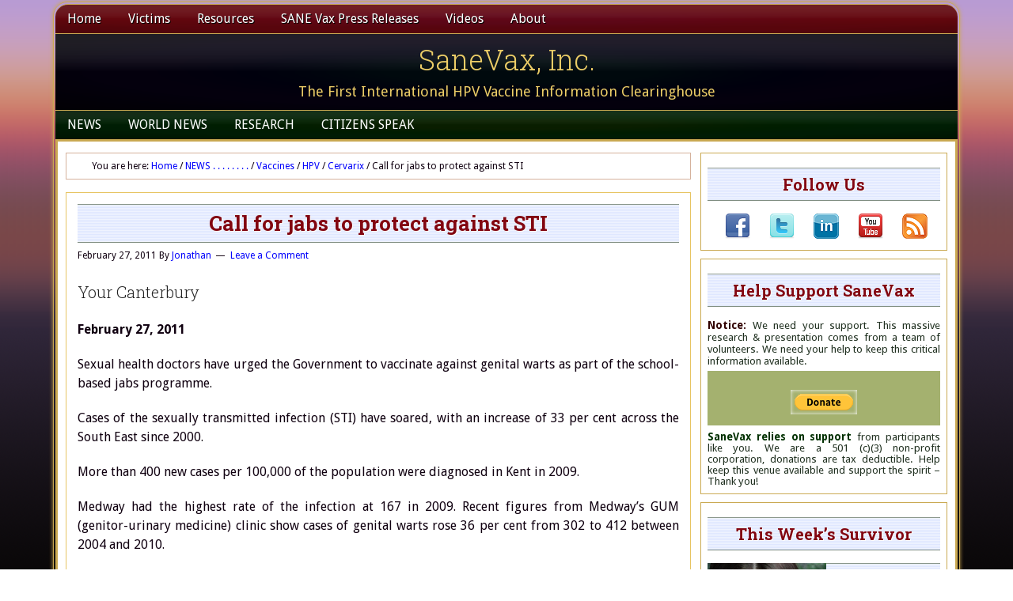

--- FILE ---
content_type: text/html; charset=UTF-8
request_url: https://sanevax.org/bruesewitz-v-wyeth-what-it-means-for-those-who-suffered-a-vaccine-injury-2/
body_size: 31282
content:
<!DOCTYPE html>
<html lang="en-US" xmlns:fb="https://www.facebook.com/2008/fbml" xmlns:addthis="https://www.addthis.com/help/api-spec" >
<head >
<meta charset="UTF-8" />
<meta name="viewport" content="width=device-width, initial-scale=1" />
<meta name='robots' content='index, follow, max-image-preview:large, max-snippet:-1, max-video-preview:-1' />
	<style>img:is([sizes="auto" i], [sizes^="auto," i]) { contain-intrinsic-size: 3000px 1500px }</style>
	
			<style type="text/css">
				.slide-excerpt { width: 64%; }
				.slide-excerpt { top: 0; }
				.slide-excerpt { right: 0; }
				.flexslider { max-width: 710px; max-height: 200px; }
				.slide-image { max-height: 200px; }
			</style>
			<style type="text/css">
				@media only screen
				and (min-device-width : 320px)
				and (max-device-width : 480px) {
					.slide-excerpt { display: none !important; }
				}
			</style> 
	<!-- This site is optimized with the Yoast SEO plugin v25.0 - https://yoast.com/wordpress/plugins/seo/ -->
	<title>Call for jabs to protect against STI - SaneVax, Inc.</title>
	<link rel="canonical" href="https://sanevax.org/bruesewitz-v-wyeth-what-it-means-for-those-who-suffered-a-vaccine-injury-2/" />
	<meta property="og:locale" content="en_US" />
	<meta property="og:type" content="article" />
	<meta property="og:title" content="Call for jabs to protect against STI - SaneVax, Inc." />
	<meta property="og:description" content="Your Canterbury February 27, 2011 Sexual health doctors have urged the Government to vaccinate against genital warts as part of the school-based jabs programme. Cases of the sexually transmitted infection (STI) have soared, with an increase of 33 per cent across the South East since 2000. More than 400 new cases per 100,000 of the population were diagnosed in Kent in 2009. Medway had the highest rate of the infection at 167 in 2009. Recent figures from Medway’s GUM (genitor-urinary medicine) clinic show cases of genital warts rose 36 per cent from 302 to 412 between 2004 and 2010." />
	<meta property="og:url" content="https://sanevax.org/bruesewitz-v-wyeth-what-it-means-for-those-who-suffered-a-vaccine-injury-2/" />
	<meta property="og:site_name" content="SaneVax, Inc." />
	<meta property="article:publisher" content="https://www.facebook.com/sanevax.inc/" />
	<meta property="article:published_time" content="2011-02-28T00:01:29+00:00" />
	<meta property="article:modified_time" content="2018-06-19T02:16:16+00:00" />
	<meta name="author" content="Jonathan" />
	<meta name="twitter:card" content="summary_large_image" />
	<meta name="twitter:creator" content="@Sanevaxx" />
	<meta name="twitter:site" content="@Sanevaxx" />
	<meta name="twitter:label1" content="Written by" />
	<meta name="twitter:data1" content="Jonathan" />
	<meta name="twitter:label2" content="Est. reading time" />
	<meta name="twitter:data2" content="2 minutes" />
	<script type="application/ld+json" class="yoast-schema-graph">{"@context":"https://schema.org","@graph":[{"@type":"Article","@id":"https://sanevax.org/bruesewitz-v-wyeth-what-it-means-for-those-who-suffered-a-vaccine-injury-2/#article","isPartOf":{"@id":"https://sanevax.org/bruesewitz-v-wyeth-what-it-means-for-those-who-suffered-a-vaccine-injury-2/"},"author":{"name":"Jonathan","@id":"https://sanevax.org/#/schema/person/c31b2d4b55139c4b40a65ba6f2c46f3a"},"headline":"Call for jabs to protect against STI","datePublished":"2011-02-28T00:01:29+00:00","dateModified":"2018-06-19T02:16:16+00:00","mainEntityOfPage":{"@id":"https://sanevax.org/bruesewitz-v-wyeth-what-it-means-for-those-who-suffered-a-vaccine-injury-2/"},"wordCount":347,"commentCount":0,"publisher":{"@id":"https://sanevax.org/#organization"},"keywords":["Autoimmune Diseases","cervarix","Cervical Cancer HPV","Gardasil/Silgard","GlaxoSmithKline","HPV","HPV VACCINES","Merck","pharmaceuticals","Sane Vax","STD's","vaccinations","Vaccine Adverse Reactions"],"articleSection":["Cervarix","Cervical Cancer","Gardasil / Silgard","STD's","Vaccine Marketing"],"inLanguage":"en-US","potentialAction":[{"@type":"CommentAction","name":"Comment","target":["https://sanevax.org/bruesewitz-v-wyeth-what-it-means-for-those-who-suffered-a-vaccine-injury-2/#respond"]}]},{"@type":"WebPage","@id":"https://sanevax.org/bruesewitz-v-wyeth-what-it-means-for-those-who-suffered-a-vaccine-injury-2/","url":"https://sanevax.org/bruesewitz-v-wyeth-what-it-means-for-those-who-suffered-a-vaccine-injury-2/","name":"Call for jabs to protect against STI - SaneVax, Inc.","isPartOf":{"@id":"https://sanevax.org/#website"},"datePublished":"2011-02-28T00:01:29+00:00","dateModified":"2018-06-19T02:16:16+00:00","breadcrumb":{"@id":"https://sanevax.org/bruesewitz-v-wyeth-what-it-means-for-those-who-suffered-a-vaccine-injury-2/#breadcrumb"},"inLanguage":"en-US","potentialAction":[{"@type":"ReadAction","target":["https://sanevax.org/bruesewitz-v-wyeth-what-it-means-for-those-who-suffered-a-vaccine-injury-2/"]}]},{"@type":"BreadcrumbList","@id":"https://sanevax.org/bruesewitz-v-wyeth-what-it-means-for-those-who-suffered-a-vaccine-injury-2/#breadcrumb","itemListElement":[{"@type":"ListItem","position":1,"name":"Home","item":"https://sanevax.org/"},{"@type":"ListItem","position":2,"name":"Call for jabs to protect against STI"}]},{"@type":"WebSite","@id":"https://sanevax.org/#website","url":"https://sanevax.org/","name":"SaneVax, Inc.","description":"The First International HPV Vaccine Information Clearinghouse","publisher":{"@id":"https://sanevax.org/#organization"},"potentialAction":[{"@type":"SearchAction","target":{"@type":"EntryPoint","urlTemplate":"https://sanevax.org/?s={search_term_string}"},"query-input":{"@type":"PropertyValueSpecification","valueRequired":true,"valueName":"search_term_string"}}],"inLanguage":"en-US"},{"@type":"Organization","@id":"https://sanevax.org/#organization","name":"Sane Vax, Inc.","url":"https://sanevax.org/","logo":{"@type":"ImageObject","inLanguage":"en-US","@id":"https://sanevax.org/#/schema/logo/image/","url":"https://i0.wp.com/sanevax.org/wp-content/uploads/2015/10/Square-Logo.png?fit=212%2C212&ssl=1","contentUrl":"https://i0.wp.com/sanevax.org/wp-content/uploads/2015/10/Square-Logo.png?fit=212%2C212&ssl=1","width":212,"height":212,"caption":"Sane Vax, Inc."},"image":{"@id":"https://sanevax.org/#/schema/logo/image/"},"sameAs":["https://www.facebook.com/sanevax.inc/","https://x.com/Sanevaxx","https://www.youtube.com/user/SaneVax"]},{"@type":"Person","@id":"https://sanevax.org/#/schema/person/c31b2d4b55139c4b40a65ba6f2c46f3a","name":"Jonathan","image":{"@type":"ImageObject","inLanguage":"en-US","@id":"https://sanevax.org/#/schema/person/image/","url":"https://secure.gravatar.com/avatar/c6e4b897c0ecbc79385f8c0b442195c67dcacff0f56065e52933aab9f9c38552?s=96&d=mm&r=g","contentUrl":"https://secure.gravatar.com/avatar/c6e4b897c0ecbc79385f8c0b442195c67dcacff0f56065e52933aab9f9c38552?s=96&d=mm&r=g","caption":"Jonathan"},"url":"https://sanevax.org/author/jonathan/"}]}</script>
	<!-- / Yoast SEO plugin. -->


<link rel='dns-prefetch' href='//secure.gravatar.com' />
<link rel='dns-prefetch' href='//platform-api.sharethis.com' />
<link rel='dns-prefetch' href='//stats.wp.com' />
<link rel='dns-prefetch' href='//fonts.googleapis.com' />
<link rel='dns-prefetch' href='//v0.wordpress.com' />
<link rel='preconnect' href='//i0.wp.com' />
<link rel="alternate" type="application/rss+xml" title="SaneVax, Inc. &raquo; Feed" href="https://sanevax.org/feed/" />
<link rel="alternate" type="application/rss+xml" title="SaneVax, Inc. &raquo; Comments Feed" href="https://sanevax.org/comments/feed/" />
<link rel="alternate" type="application/rss+xml" title="SaneVax, Inc. &raquo; Call for jabs to protect against STI Comments Feed" href="https://sanevax.org/bruesewitz-v-wyeth-what-it-means-for-those-who-suffered-a-vaccine-injury-2/feed/" />
<script type="text/javascript">
/* <![CDATA[ */
window._wpemojiSettings = {"baseUrl":"https:\/\/s.w.org\/images\/core\/emoji\/16.0.1\/72x72\/","ext":".png","svgUrl":"https:\/\/s.w.org\/images\/core\/emoji\/16.0.1\/svg\/","svgExt":".svg","source":{"concatemoji":"https:\/\/sanevax.org\/wp-includes\/js\/wp-emoji-release.min.js?ver=c6bd813058b9d08903b6ab20b9bc0e67"}};
/*! This file is auto-generated */
!function(s,n){var o,i,e;function c(e){try{var t={supportTests:e,timestamp:(new Date).valueOf()};sessionStorage.setItem(o,JSON.stringify(t))}catch(e){}}function p(e,t,n){e.clearRect(0,0,e.canvas.width,e.canvas.height),e.fillText(t,0,0);var t=new Uint32Array(e.getImageData(0,0,e.canvas.width,e.canvas.height).data),a=(e.clearRect(0,0,e.canvas.width,e.canvas.height),e.fillText(n,0,0),new Uint32Array(e.getImageData(0,0,e.canvas.width,e.canvas.height).data));return t.every(function(e,t){return e===a[t]})}function u(e,t){e.clearRect(0,0,e.canvas.width,e.canvas.height),e.fillText(t,0,0);for(var n=e.getImageData(16,16,1,1),a=0;a<n.data.length;a++)if(0!==n.data[a])return!1;return!0}function f(e,t,n,a){switch(t){case"flag":return n(e,"\ud83c\udff3\ufe0f\u200d\u26a7\ufe0f","\ud83c\udff3\ufe0f\u200b\u26a7\ufe0f")?!1:!n(e,"\ud83c\udde8\ud83c\uddf6","\ud83c\udde8\u200b\ud83c\uddf6")&&!n(e,"\ud83c\udff4\udb40\udc67\udb40\udc62\udb40\udc65\udb40\udc6e\udb40\udc67\udb40\udc7f","\ud83c\udff4\u200b\udb40\udc67\u200b\udb40\udc62\u200b\udb40\udc65\u200b\udb40\udc6e\u200b\udb40\udc67\u200b\udb40\udc7f");case"emoji":return!a(e,"\ud83e\udedf")}return!1}function g(e,t,n,a){var r="undefined"!=typeof WorkerGlobalScope&&self instanceof WorkerGlobalScope?new OffscreenCanvas(300,150):s.createElement("canvas"),o=r.getContext("2d",{willReadFrequently:!0}),i=(o.textBaseline="top",o.font="600 32px Arial",{});return e.forEach(function(e){i[e]=t(o,e,n,a)}),i}function t(e){var t=s.createElement("script");t.src=e,t.defer=!0,s.head.appendChild(t)}"undefined"!=typeof Promise&&(o="wpEmojiSettingsSupports",i=["flag","emoji"],n.supports={everything:!0,everythingExceptFlag:!0},e=new Promise(function(e){s.addEventListener("DOMContentLoaded",e,{once:!0})}),new Promise(function(t){var n=function(){try{var e=JSON.parse(sessionStorage.getItem(o));if("object"==typeof e&&"number"==typeof e.timestamp&&(new Date).valueOf()<e.timestamp+604800&&"object"==typeof e.supportTests)return e.supportTests}catch(e){}return null}();if(!n){if("undefined"!=typeof Worker&&"undefined"!=typeof OffscreenCanvas&&"undefined"!=typeof URL&&URL.createObjectURL&&"undefined"!=typeof Blob)try{var e="postMessage("+g.toString()+"("+[JSON.stringify(i),f.toString(),p.toString(),u.toString()].join(",")+"));",a=new Blob([e],{type:"text/javascript"}),r=new Worker(URL.createObjectURL(a),{name:"wpTestEmojiSupports"});return void(r.onmessage=function(e){c(n=e.data),r.terminate(),t(n)})}catch(e){}c(n=g(i,f,p,u))}t(n)}).then(function(e){for(var t in e)n.supports[t]=e[t],n.supports.everything=n.supports.everything&&n.supports[t],"flag"!==t&&(n.supports.everythingExceptFlag=n.supports.everythingExceptFlag&&n.supports[t]);n.supports.everythingExceptFlag=n.supports.everythingExceptFlag&&!n.supports.flag,n.DOMReady=!1,n.readyCallback=function(){n.DOMReady=!0}}).then(function(){return e}).then(function(){var e;n.supports.everything||(n.readyCallback(),(e=n.source||{}).concatemoji?t(e.concatemoji):e.wpemoji&&e.twemoji&&(t(e.twemoji),t(e.wpemoji)))}))}((window,document),window._wpemojiSettings);
/* ]]> */
</script>
<link rel='stylesheet' id='jetpack_related-posts-css' href='https://sanevax.org/wp-content/plugins/jetpack/modules/related-posts/related-posts.css?ver=20240116' type='text/css' media='all' />
<link rel='stylesheet' id='lifestyle-pro-theme-css' href='https://sanevax.org/wp-content/themes/lifestyle-pro-elf/style.css?ver=3.1' type='text/css' media='all' />
<style id='wp-emoji-styles-inline-css' type='text/css'>

	img.wp-smiley, img.emoji {
		display: inline !important;
		border: none !important;
		box-shadow: none !important;
		height: 1em !important;
		width: 1em !important;
		margin: 0 0.07em !important;
		vertical-align: -0.1em !important;
		background: none !important;
		padding: 0 !important;
	}
</style>
<link rel='stylesheet' id='wp-block-library-css' href='https://sanevax.org/wp-includes/css/dist/block-library/style.min.css?ver=c6bd813058b9d08903b6ab20b9bc0e67' type='text/css' media='all' />
<style id='classic-theme-styles-inline-css' type='text/css'>
/*! This file is auto-generated */
.wp-block-button__link{color:#fff;background-color:#32373c;border-radius:9999px;box-shadow:none;text-decoration:none;padding:calc(.667em + 2px) calc(1.333em + 2px);font-size:1.125em}.wp-block-file__button{background:#32373c;color:#fff;text-decoration:none}
</style>
<link rel='stylesheet' id='mediaelement-css' href='https://sanevax.org/wp-includes/js/mediaelement/mediaelementplayer-legacy.min.css?ver=4.2.17' type='text/css' media='all' />
<link rel='stylesheet' id='wp-mediaelement-css' href='https://sanevax.org/wp-includes/js/mediaelement/wp-mediaelement.min.css?ver=c6bd813058b9d08903b6ab20b9bc0e67' type='text/css' media='all' />
<style id='jetpack-sharing-buttons-style-inline-css' type='text/css'>
.jetpack-sharing-buttons__services-list{display:flex;flex-direction:row;flex-wrap:wrap;gap:0;list-style-type:none;margin:5px;padding:0}.jetpack-sharing-buttons__services-list.has-small-icon-size{font-size:12px}.jetpack-sharing-buttons__services-list.has-normal-icon-size{font-size:16px}.jetpack-sharing-buttons__services-list.has-large-icon-size{font-size:24px}.jetpack-sharing-buttons__services-list.has-huge-icon-size{font-size:36px}@media print{.jetpack-sharing-buttons__services-list{display:none!important}}.editor-styles-wrapper .wp-block-jetpack-sharing-buttons{gap:0;padding-inline-start:0}ul.jetpack-sharing-buttons__services-list.has-background{padding:1.25em 2.375em}
</style>
<style id='global-styles-inline-css' type='text/css'>
:root{--wp--preset--aspect-ratio--square: 1;--wp--preset--aspect-ratio--4-3: 4/3;--wp--preset--aspect-ratio--3-4: 3/4;--wp--preset--aspect-ratio--3-2: 3/2;--wp--preset--aspect-ratio--2-3: 2/3;--wp--preset--aspect-ratio--16-9: 16/9;--wp--preset--aspect-ratio--9-16: 9/16;--wp--preset--color--black: #000000;--wp--preset--color--cyan-bluish-gray: #abb8c3;--wp--preset--color--white: #ffffff;--wp--preset--color--pale-pink: #f78da7;--wp--preset--color--vivid-red: #cf2e2e;--wp--preset--color--luminous-vivid-orange: #ff6900;--wp--preset--color--luminous-vivid-amber: #fcb900;--wp--preset--color--light-green-cyan: #7bdcb5;--wp--preset--color--vivid-green-cyan: #00d084;--wp--preset--color--pale-cyan-blue: #8ed1fc;--wp--preset--color--vivid-cyan-blue: #0693e3;--wp--preset--color--vivid-purple: #9b51e0;--wp--preset--gradient--vivid-cyan-blue-to-vivid-purple: linear-gradient(135deg,rgba(6,147,227,1) 0%,rgb(155,81,224) 100%);--wp--preset--gradient--light-green-cyan-to-vivid-green-cyan: linear-gradient(135deg,rgb(122,220,180) 0%,rgb(0,208,130) 100%);--wp--preset--gradient--luminous-vivid-amber-to-luminous-vivid-orange: linear-gradient(135deg,rgba(252,185,0,1) 0%,rgba(255,105,0,1) 100%);--wp--preset--gradient--luminous-vivid-orange-to-vivid-red: linear-gradient(135deg,rgba(255,105,0,1) 0%,rgb(207,46,46) 100%);--wp--preset--gradient--very-light-gray-to-cyan-bluish-gray: linear-gradient(135deg,rgb(238,238,238) 0%,rgb(169,184,195) 100%);--wp--preset--gradient--cool-to-warm-spectrum: linear-gradient(135deg,rgb(74,234,220) 0%,rgb(151,120,209) 20%,rgb(207,42,186) 40%,rgb(238,44,130) 60%,rgb(251,105,98) 80%,rgb(254,248,76) 100%);--wp--preset--gradient--blush-light-purple: linear-gradient(135deg,rgb(255,206,236) 0%,rgb(152,150,240) 100%);--wp--preset--gradient--blush-bordeaux: linear-gradient(135deg,rgb(254,205,165) 0%,rgb(254,45,45) 50%,rgb(107,0,62) 100%);--wp--preset--gradient--luminous-dusk: linear-gradient(135deg,rgb(255,203,112) 0%,rgb(199,81,192) 50%,rgb(65,88,208) 100%);--wp--preset--gradient--pale-ocean: linear-gradient(135deg,rgb(255,245,203) 0%,rgb(182,227,212) 50%,rgb(51,167,181) 100%);--wp--preset--gradient--electric-grass: linear-gradient(135deg,rgb(202,248,128) 0%,rgb(113,206,126) 100%);--wp--preset--gradient--midnight: linear-gradient(135deg,rgb(2,3,129) 0%,rgb(40,116,252) 100%);--wp--preset--font-size--small: 13px;--wp--preset--font-size--medium: 20px;--wp--preset--font-size--large: 36px;--wp--preset--font-size--x-large: 42px;--wp--preset--spacing--20: 0.44rem;--wp--preset--spacing--30: 0.67rem;--wp--preset--spacing--40: 1rem;--wp--preset--spacing--50: 1.5rem;--wp--preset--spacing--60: 2.25rem;--wp--preset--spacing--70: 3.38rem;--wp--preset--spacing--80: 5.06rem;--wp--preset--shadow--natural: 6px 6px 9px rgba(0, 0, 0, 0.2);--wp--preset--shadow--deep: 12px 12px 50px rgba(0, 0, 0, 0.4);--wp--preset--shadow--sharp: 6px 6px 0px rgba(0, 0, 0, 0.2);--wp--preset--shadow--outlined: 6px 6px 0px -3px rgba(255, 255, 255, 1), 6px 6px rgba(0, 0, 0, 1);--wp--preset--shadow--crisp: 6px 6px 0px rgba(0, 0, 0, 1);}:where(.is-layout-flex){gap: 0.5em;}:where(.is-layout-grid){gap: 0.5em;}body .is-layout-flex{display: flex;}.is-layout-flex{flex-wrap: wrap;align-items: center;}.is-layout-flex > :is(*, div){margin: 0;}body .is-layout-grid{display: grid;}.is-layout-grid > :is(*, div){margin: 0;}:where(.wp-block-columns.is-layout-flex){gap: 2em;}:where(.wp-block-columns.is-layout-grid){gap: 2em;}:where(.wp-block-post-template.is-layout-flex){gap: 1.25em;}:where(.wp-block-post-template.is-layout-grid){gap: 1.25em;}.has-black-color{color: var(--wp--preset--color--black) !important;}.has-cyan-bluish-gray-color{color: var(--wp--preset--color--cyan-bluish-gray) !important;}.has-white-color{color: var(--wp--preset--color--white) !important;}.has-pale-pink-color{color: var(--wp--preset--color--pale-pink) !important;}.has-vivid-red-color{color: var(--wp--preset--color--vivid-red) !important;}.has-luminous-vivid-orange-color{color: var(--wp--preset--color--luminous-vivid-orange) !important;}.has-luminous-vivid-amber-color{color: var(--wp--preset--color--luminous-vivid-amber) !important;}.has-light-green-cyan-color{color: var(--wp--preset--color--light-green-cyan) !important;}.has-vivid-green-cyan-color{color: var(--wp--preset--color--vivid-green-cyan) !important;}.has-pale-cyan-blue-color{color: var(--wp--preset--color--pale-cyan-blue) !important;}.has-vivid-cyan-blue-color{color: var(--wp--preset--color--vivid-cyan-blue) !important;}.has-vivid-purple-color{color: var(--wp--preset--color--vivid-purple) !important;}.has-black-background-color{background-color: var(--wp--preset--color--black) !important;}.has-cyan-bluish-gray-background-color{background-color: var(--wp--preset--color--cyan-bluish-gray) !important;}.has-white-background-color{background-color: var(--wp--preset--color--white) !important;}.has-pale-pink-background-color{background-color: var(--wp--preset--color--pale-pink) !important;}.has-vivid-red-background-color{background-color: var(--wp--preset--color--vivid-red) !important;}.has-luminous-vivid-orange-background-color{background-color: var(--wp--preset--color--luminous-vivid-orange) !important;}.has-luminous-vivid-amber-background-color{background-color: var(--wp--preset--color--luminous-vivid-amber) !important;}.has-light-green-cyan-background-color{background-color: var(--wp--preset--color--light-green-cyan) !important;}.has-vivid-green-cyan-background-color{background-color: var(--wp--preset--color--vivid-green-cyan) !important;}.has-pale-cyan-blue-background-color{background-color: var(--wp--preset--color--pale-cyan-blue) !important;}.has-vivid-cyan-blue-background-color{background-color: var(--wp--preset--color--vivid-cyan-blue) !important;}.has-vivid-purple-background-color{background-color: var(--wp--preset--color--vivid-purple) !important;}.has-black-border-color{border-color: var(--wp--preset--color--black) !important;}.has-cyan-bluish-gray-border-color{border-color: var(--wp--preset--color--cyan-bluish-gray) !important;}.has-white-border-color{border-color: var(--wp--preset--color--white) !important;}.has-pale-pink-border-color{border-color: var(--wp--preset--color--pale-pink) !important;}.has-vivid-red-border-color{border-color: var(--wp--preset--color--vivid-red) !important;}.has-luminous-vivid-orange-border-color{border-color: var(--wp--preset--color--luminous-vivid-orange) !important;}.has-luminous-vivid-amber-border-color{border-color: var(--wp--preset--color--luminous-vivid-amber) !important;}.has-light-green-cyan-border-color{border-color: var(--wp--preset--color--light-green-cyan) !important;}.has-vivid-green-cyan-border-color{border-color: var(--wp--preset--color--vivid-green-cyan) !important;}.has-pale-cyan-blue-border-color{border-color: var(--wp--preset--color--pale-cyan-blue) !important;}.has-vivid-cyan-blue-border-color{border-color: var(--wp--preset--color--vivid-cyan-blue) !important;}.has-vivid-purple-border-color{border-color: var(--wp--preset--color--vivid-purple) !important;}.has-vivid-cyan-blue-to-vivid-purple-gradient-background{background: var(--wp--preset--gradient--vivid-cyan-blue-to-vivid-purple) !important;}.has-light-green-cyan-to-vivid-green-cyan-gradient-background{background: var(--wp--preset--gradient--light-green-cyan-to-vivid-green-cyan) !important;}.has-luminous-vivid-amber-to-luminous-vivid-orange-gradient-background{background: var(--wp--preset--gradient--luminous-vivid-amber-to-luminous-vivid-orange) !important;}.has-luminous-vivid-orange-to-vivid-red-gradient-background{background: var(--wp--preset--gradient--luminous-vivid-orange-to-vivid-red) !important;}.has-very-light-gray-to-cyan-bluish-gray-gradient-background{background: var(--wp--preset--gradient--very-light-gray-to-cyan-bluish-gray) !important;}.has-cool-to-warm-spectrum-gradient-background{background: var(--wp--preset--gradient--cool-to-warm-spectrum) !important;}.has-blush-light-purple-gradient-background{background: var(--wp--preset--gradient--blush-light-purple) !important;}.has-blush-bordeaux-gradient-background{background: var(--wp--preset--gradient--blush-bordeaux) !important;}.has-luminous-dusk-gradient-background{background: var(--wp--preset--gradient--luminous-dusk) !important;}.has-pale-ocean-gradient-background{background: var(--wp--preset--gradient--pale-ocean) !important;}.has-electric-grass-gradient-background{background: var(--wp--preset--gradient--electric-grass) !important;}.has-midnight-gradient-background{background: var(--wp--preset--gradient--midnight) !important;}.has-small-font-size{font-size: var(--wp--preset--font-size--small) !important;}.has-medium-font-size{font-size: var(--wp--preset--font-size--medium) !important;}.has-large-font-size{font-size: var(--wp--preset--font-size--large) !important;}.has-x-large-font-size{font-size: var(--wp--preset--font-size--x-large) !important;}
:where(.wp-block-post-template.is-layout-flex){gap: 1.25em;}:where(.wp-block-post-template.is-layout-grid){gap: 1.25em;}
:where(.wp-block-columns.is-layout-flex){gap: 2em;}:where(.wp-block-columns.is-layout-grid){gap: 2em;}
:root :where(.wp-block-pullquote){font-size: 1.5em;line-height: 1.6;}
</style>
<link rel='stylesheet' id='titan-adminbar-styles-css' href='https://sanevax.org/wp-content/plugins/anti-spam/assets/css/admin-bar.css?ver=7.3.8' type='text/css' media='all' />
<link rel='stylesheet' id='bbp-default-css' href='https://sanevax.org/wp-content/plugins/bbpress/templates/default/css/bbpress.min.css?ver=2.6.13' type='text/css' media='all' />
<link rel='stylesheet' id='dashicons-css' href='https://sanevax.org/wp-includes/css/dashicons.min.css?ver=c6bd813058b9d08903b6ab20b9bc0e67' type='text/css' media='all' />
<link rel='stylesheet' id='google-fonts-css' href='//fonts.googleapis.com/css?family=Droid+Sans%3A400%2C700%7CRoboto+Slab%3A400%2C300%2C700&#038;ver=3.1' type='text/css' media='all' />
<style id='akismet-widget-style-inline-css' type='text/css'>

			.a-stats {
				--akismet-color-mid-green: #357b49;
				--akismet-color-white: #fff;
				--akismet-color-light-grey: #f6f7f7;

				max-width: 350px;
				width: auto;
			}

			.a-stats * {
				all: unset;
				box-sizing: border-box;
			}

			.a-stats strong {
				font-weight: 600;
			}

			.a-stats a.a-stats__link,
			.a-stats a.a-stats__link:visited,
			.a-stats a.a-stats__link:active {
				background: var(--akismet-color-mid-green);
				border: none;
				box-shadow: none;
				border-radius: 8px;
				color: var(--akismet-color-white);
				cursor: pointer;
				display: block;
				font-family: -apple-system, BlinkMacSystemFont, 'Segoe UI', 'Roboto', 'Oxygen-Sans', 'Ubuntu', 'Cantarell', 'Helvetica Neue', sans-serif;
				font-weight: 500;
				padding: 12px;
				text-align: center;
				text-decoration: none;
				transition: all 0.2s ease;
			}

			/* Extra specificity to deal with TwentyTwentyOne focus style */
			.widget .a-stats a.a-stats__link:focus {
				background: var(--akismet-color-mid-green);
				color: var(--akismet-color-white);
				text-decoration: none;
			}

			.a-stats a.a-stats__link:hover {
				filter: brightness(110%);
				box-shadow: 0 4px 12px rgba(0, 0, 0, 0.06), 0 0 2px rgba(0, 0, 0, 0.16);
			}

			.a-stats .count {
				color: var(--akismet-color-white);
				display: block;
				font-size: 1.5em;
				line-height: 1.4;
				padding: 0 13px;
				white-space: nowrap;
			}
		
</style>
<link rel='stylesheet' id='addthis_all_pages-css' href='https://sanevax.org/wp-content/plugins/addthis/frontend/build/addthis_wordpress_public.min.css?ver=c6bd813058b9d08903b6ab20b9bc0e67' type='text/css' media='all' />
<link rel='stylesheet' id='slider_styles-css' href='https://sanevax.org/wp-content/plugins/genesis-responsive-slider/assets/style.css?ver=1.0.1' type='text/css' media='all' />
<script type="text/javascript" id="jetpack_related-posts-js-extra">
/* <![CDATA[ */
var related_posts_js_options = {"post_heading":"h4"};
/* ]]> */
</script>
<script type="text/javascript" src="https://sanevax.org/wp-content/plugins/jetpack/_inc/build/related-posts/related-posts.min.js?ver=20240116" id="jetpack_related-posts-js"></script>
<script type="text/javascript" src="https://sanevax.org/wp-includes/js/jquery/jquery.min.js?ver=3.7.1" id="jquery-core-js"></script>
<script type="text/javascript" src="https://sanevax.org/wp-includes/js/jquery/jquery-migrate.min.js?ver=3.4.1" id="jquery-migrate-js"></script>
<script type="text/javascript" src="https://sanevax.org/wp-content/themes/lifestyle-pro-elf/js/responsive-menu.js?ver=1.0.0" id="lifestyle-responsive-menu-js"></script>
<script type="text/javascript" src="//platform-api.sharethis.com/js/sharethis.js#source=googleanalytics-wordpress#product=ga&amp;property=594efb5917a0180011089ace" id="googleanalytics-platform-sharethis-js"></script>
<link rel="https://api.w.org/" href="https://sanevax.org/wp-json/" /><link rel="alternate" title="JSON" type="application/json" href="https://sanevax.org/wp-json/wp/v2/posts/4513" /><link rel="EditURI" type="application/rsd+xml" title="RSD" href="https://sanevax.org/xmlrpc.php?rsd" />

<link rel='shortlink' href='https://wp.me/p91g7F-1aN' />
<link rel="alternate" title="oEmbed (JSON)" type="application/json+oembed" href="https://sanevax.org/wp-json/oembed/1.0/embed?url=https%3A%2F%2Fsanevax.org%2Fbruesewitz-v-wyeth-what-it-means-for-those-who-suffered-a-vaccine-injury-2%2F" />
<link rel="alternate" title="oEmbed (XML)" type="text/xml+oembed" href="https://sanevax.org/wp-json/oembed/1.0/embed?url=https%3A%2F%2Fsanevax.org%2Fbruesewitz-v-wyeth-what-it-means-for-those-who-suffered-a-vaccine-injury-2%2F&#038;format=xml" />
<style type="text/css">
.videoreadr .ui-widget { font-size:90% !important }
/*.videoreadr .l_toolbar .logo_link img { width:90px !important } uncomment if the VideoReadr logo is too big */
</style>

<script src="https://ajax.googleapis.com/ajax/libs/swfobject/2.1/swfobject.js" type="text/javascript"></script>

<script type="text/javascript">
if (!('jQuery' in window))
{
	document.write('<script type="text/javascript" src="https://ajax.googleapis.com/ajax/libs/jquery/1.4.2/jquery.min.js"></scr' + 'ipt>');
}
</script>
	<style>img#wpstats{display:none}</style>
		<link rel="icon" href="https://sanevax.org/wp-content/themes/lifestyle-pro-elf/images/favicon.ico" />
<link rel="pingback" href="https://sanevax.org/xmlrpc.php" />
<script>
(function() {
	(function (i, s, o, g, r, a, m) {
		i['GoogleAnalyticsObject'] = r;
		i[r] = i[r] || function () {
				(i[r].q = i[r].q || []).push(arguments)
			}, i[r].l = 1 * new Date();
		a = s.createElement(o),
			m = s.getElementsByTagName(o)[0];
		a.async = 1;
		a.src = g;
		m.parentNode.insertBefore(a, m)
	})(window, document, 'script', 'https://google-analytics.com/analytics.js', 'ga');

	ga('create', 'UA-10987398-3', 'auto');
			ga('send', 'pageview');
	})();
</script>
<style type="text/css">.broken_link, a.broken_link {
	text-decoration: line-through;
}</style><script data-cfasync="false" type="text/javascript">if (window.addthis_product === undefined) { window.addthis_product = "wpp"; } if (window.wp_product_version === undefined) { window.wp_product_version = "wpp-6.2.7"; } if (window.addthis_share === undefined) { window.addthis_share = {}; } if (window.addthis_config === undefined) { window.addthis_config = {"data_track_clickback":true,"ignore_server_config":true,"ui_atversion":300}; } if (window.addthis_layers === undefined) { window.addthis_layers = {}; } if (window.addthis_layers_tools === undefined) { window.addthis_layers_tools = [{"sharetoolbox":{"numPreferredServices":5,"thirdPartyButtons":true,"services":"facebook_like,tweet,pinterest_pinit,counter","elements":".addthis_inline_share_toolbox_below,.at-below-post-homepage,.at-below-post-arch-page,.at-below-post-cat-page,.at-below-post,.at-below-post-page"}}]; } else { window.addthis_layers_tools.push({"sharetoolbox":{"numPreferredServices":5,"thirdPartyButtons":true,"services":"facebook_like,tweet,pinterest_pinit,counter","elements":".addthis_inline_share_toolbox_below,.at-below-post-homepage,.at-below-post-arch-page,.at-below-post-cat-page,.at-below-post,.at-below-post-page"}});  } if (window.addthis_plugin_info === undefined) { window.addthis_plugin_info = {"info_status":"enabled","cms_name":"WordPress","plugin_name":"Share Buttons by AddThis","plugin_version":"6.2.7","plugin_mode":"WordPress","anonymous_profile_id":"wp-4b0be296e0d7a0082f0a1a56681025dd","page_info":{"template":"posts","post_type":""},"sharing_enabled_on_post_via_metabox":false}; } 
                    (function() {
                      var first_load_interval_id = setInterval(function () {
                        if (typeof window.addthis !== 'undefined') {
                          window.clearInterval(first_load_interval_id);
                          if (typeof window.addthis_layers !== 'undefined' && Object.getOwnPropertyNames(window.addthis_layers).length > 0) {
                            window.addthis.layers(window.addthis_layers);
                          }
                          if (Array.isArray(window.addthis_layers_tools)) {
                            for (i = 0; i < window.addthis_layers_tools.length; i++) {
                              window.addthis.layers(window.addthis_layers_tools[i]);
                            }
                          }
                        }
                     },1000)
                    }());
                </script> <script data-cfasync="false" type="text/javascript" src="https://s7.addthis.com/js/300/addthis_widget.js#pubid=admin" async="async"></script></head>
<body data-rsssl=1 class="wp-singular post-template-default single single-post postid-4513 single-format-standard wp-theme-genesis wp-child-theme-lifestyle-pro-elf header-full-width content-sidebar genesis-breadcrumbs-visible genesis-footer-widgets-visible lifestyle-elf-plumpurple">
<script type="text/javascript" id="bbp-swap-no-js-body-class">
	document.body.className = document.body.className.replace( 'bbp-no-js', 'bbp-js' );
</script>

<div class="site-container"><nav class="nav-primary" aria-label="Main"><div class="wrap"><ul id="menu-top" class="menu genesis-nav-menu menu-primary"><li id="menu-item-12314" class="menu-item menu-item-type-custom menu-item-object-custom menu-item-home menu-item-12314"><a href="https://sanevax.org/"><span >Home</span></a></li>
<li id="menu-item-21302" class="menu-item menu-item-type-taxonomy menu-item-object-category menu-item-has-children menu-item-21302"><a href="https://sanevax.org/victims-2/"><span >Victims</span></a>
<ul class="sub-menu">
	<li id="menu-item-21303" class="menu-item menu-item-type-taxonomy menu-item-object-category menu-item-21303"><a href="https://sanevax.org/victims-2/vaccine-victims-memorial/"><span >Vaccine Victims Memorial</span></a></li>
	<li id="menu-item-12330" class="menu-item menu-item-type-taxonomy menu-item-object-category menu-item-has-children menu-item-12330"><a href="https://sanevax.org/victims-2/gardasil-silgard-victims/"><span >Gardasil &#038; Silgard</span></a>
	<ul class="sub-menu">
		<li id="menu-item-22891" class="menu-item menu-item-type-taxonomy menu-item-object-category menu-item-has-children menu-item-22891"><a href="https://sanevax.org/victims-2/gardasil-silgard-victims/gardasil-silgard-australasia/"><span >G / S Australasia</span></a>
		<ul class="sub-menu">
			<li id="menu-item-21304" class="menu-item menu-item-type-taxonomy menu-item-object-category menu-item-21304"><a href="https://sanevax.org/victims-2/gardasil-silgard-victims/gardasil-silgard-australasia/gardasil-silgard-australia/"><span >G / S Australia</span></a></li>
			<li id="menu-item-21309" class="menu-item menu-item-type-taxonomy menu-item-object-category menu-item-21309"><a href="https://sanevax.org/victims-2/gardasil-silgard-victims/gardasil-silgard-australasia/gardasil-sligard-new-zealand/"><span >G / S New Zealand</span></a></li>
		</ul>
</li>
		<li id="menu-item-22892" class="menu-item menu-item-type-taxonomy menu-item-object-category menu-item-has-children menu-item-22892"><a href="https://sanevax.org/victims-2/gardasil-silgard-victims/gardasil-silgard-europe/"><span >G / S Europe</span></a>
		<ul class="sub-menu">
			<li id="menu-item-21930" class="menu-item menu-item-type-taxonomy menu-item-object-category menu-item-21930"><a href="https://sanevax.org/victims-2/gardasil-silgard-victims/gardasil-silgard-europe/gardasil-silgard-czech-republic/"><span >G / S Czech Republic</span></a></li>
			<li id="menu-item-21307" class="menu-item menu-item-type-taxonomy menu-item-object-category menu-item-21307"><a href="https://sanevax.org/victims-2/gardasil-silgard-victims/gardasil-silgard-europe/gardasil-silgard-denmark/"><span >G / S Denmark</span></a></li>
			<li id="menu-item-21312" class="menu-item menu-item-type-taxonomy menu-item-object-category menu-item-21312"><a href="https://sanevax.org/news-blog/world-news/europe/france/"><span >G / S France</span></a></li>
			<li id="menu-item-21624" class="menu-item menu-item-type-taxonomy menu-item-object-category menu-item-21624"><a href="https://sanevax.org/victims-2/gardasil-silgard-victims/gardasil-silgard-europe/gardasil-silgard-germany/"><span >G / S Germany</span></a></li>
			<li id="menu-item-21724" class="menu-item menu-item-type-taxonomy menu-item-object-category menu-item-21724"><a href="https://sanevax.org/victims-2/gardasil-silgard-victims/gardasil-silgard-europe/gardasil-silgard-ireland/"><span >G / S Ireland</span></a></li>
			<li id="menu-item-22012" class="menu-item menu-item-type-taxonomy menu-item-object-category menu-item-22012"><a href="https://sanevax.org/victims-2/gardasil-silgard-victims/gardasil-silgard-europe/gardasil-silgard-italy/"><span >G / S Italy</span></a></li>
			<li id="menu-item-22244" class="menu-item menu-item-type-taxonomy menu-item-object-category menu-item-22244"><a href="https://sanevax.org/victims-2/gardasil-silgard-victims/gardasil-silgard-europe/gardasil-silgard-norway/"><span >G / S Norway</span></a></li>
			<li id="menu-item-32374" class="menu-item menu-item-type-taxonomy menu-item-object-category menu-item-32374"><a href="https://sanevax.org/victims-2/gardasil-silgard-victims/gardasil-silgard-europe/g-s-scotland/"><span >G / S Scotland</span></a></li>
			<li id="menu-item-21310" class="menu-item menu-item-type-taxonomy menu-item-object-category menu-item-21310"><a href="https://sanevax.org/victims-2/gardasil-silgard-victims/gardasil-silgard-europe/gardasil-silgard-span/"><span >G / S Spain</span></a></li>
			<li id="menu-item-21922" class="menu-item menu-item-type-taxonomy menu-item-object-category menu-item-21922"><a href="https://sanevax.org/victims-2/gardasil-silgard-victims/gardasil-silgard-europe/gardasil-silgard-united-kingdom/"><span >G / S United Kingdom</span></a></li>
		</ul>
</li>
		<li id="menu-item-22893" class="menu-item menu-item-type-taxonomy menu-item-object-category menu-item-has-children menu-item-22893"><a href="https://sanevax.org/victims-2/gardasil-silgard-victims/gardasil-silgard-north-america/"><span >G / S N. America</span></a>
		<ul class="sub-menu">
			<li id="menu-item-21306" class="menu-item menu-item-type-taxonomy menu-item-object-category menu-item-21306"><a href="https://sanevax.org/victims-2/gardasil-silgard-victims/gardasil-silgard-north-america/gardasil-silgard-canada/"><span >G / S Canada</span></a></li>
			<li id="menu-item-21308" class="menu-item menu-item-type-taxonomy menu-item-object-category menu-item-21308"><a href="https://sanevax.org/victims-2/gardasil-silgard-victims/gardasil-silgard-north-america/gardasil-silgard-mexico/"><span >G / S Mexico</span></a></li>
			<li id="menu-item-21311" class="menu-item menu-item-type-taxonomy menu-item-object-category menu-item-21311"><a href="https://sanevax.org/victims-2/gardasil-silgard-victims/gardasil-silgard-north-america/gardasil-silgard-united-states/"><span >G / S United States</span></a></li>
		</ul>
</li>
		<li id="menu-item-22894" class="menu-item menu-item-type-taxonomy menu-item-object-category menu-item-has-children menu-item-22894"><a href="https://sanevax.org/victims-2/gardasil-silgard-victims/gardasil-silgard-south-america/"><span >G / S S. America</span></a>
		<ul class="sub-menu">
			<li id="menu-item-21305" class="menu-item menu-item-type-taxonomy menu-item-object-category menu-item-21305"><a href="https://sanevax.org/victims-2/gardasil-silgard-victims/gardasil-silgard-south-america/gardasil-silgard-brazil/"><span >G / S Brazil</span></a></li>
			<li id="menu-item-21374" class="menu-item menu-item-type-taxonomy menu-item-object-category menu-item-21374"><a href="https://sanevax.org/victims-2/gardasil-silgard-victims/gardasil-silgard-south-america/gardasil-silgard-colombia/"><span >G/S Colombia</span></a></li>
		</ul>
</li>
	</ul>
</li>
	<li id="menu-item-21313" class="menu-item menu-item-type-taxonomy menu-item-object-category current-post-ancestor current-menu-parent current-post-parent menu-item-has-children menu-item-21313"><a href="https://sanevax.org/news-blog/vaccines/vaccines-against-hpv/cervarix/"><span >Cervarix</span></a>
	<ul class="sub-menu">
		<li id="menu-item-22888" class="menu-item menu-item-type-taxonomy menu-item-object-category menu-item-has-children menu-item-22888"><a href="https://sanevax.org/victims-2/cervarix-victims/cervarix-asia/"><span >Cervarix Asia</span></a>
		<ul class="sub-menu">
			<li id="menu-item-21316" class="menu-item menu-item-type-taxonomy menu-item-object-category menu-item-21316"><a href="https://sanevax.org/victims-2/cervarix-victims/cervarix-asia/cervarix-india/"><span >Cervarix India</span></a></li>
			<li id="menu-item-21318" class="menu-item menu-item-type-taxonomy menu-item-object-category menu-item-21318"><a href="https://sanevax.org/victims-2/cervarix-victims/cervarix-asia/cervarix-philippines/"><span >Cervarix Philippines</span></a></li>
		</ul>
</li>
		<li id="menu-item-22889" class="menu-item menu-item-type-taxonomy menu-item-object-category menu-item-has-children menu-item-22889"><a href="https://sanevax.org/victims-2/cervarix-victims/cervarix-europe/"><span >Cervarix Europe</span></a>
		<ul class="sub-menu">
			<li id="menu-item-21557" class="menu-item menu-item-type-taxonomy menu-item-object-category menu-item-21557"><a href="https://sanevax.org/victims-2/cervarix-victims/cervarix-europe/cervarix-czech-republic/"><span >Cervarix Czech</span></a></li>
			<li id="menu-item-21322" class="menu-item menu-item-type-taxonomy menu-item-object-category menu-item-21322"><a href="https://sanevax.org/victims-2/cervarix-victims/cervarix-europe/cervarix-the-netherlands/"><span >Cervarix Netherlands</span></a></li>
			<li id="menu-item-32373" class="menu-item menu-item-type-taxonomy menu-item-object-category menu-item-32373"><a href="https://sanevax.org/victims-2/cervarix-victims/cervarix-europe/cervarix-scotland/"><span >Cervarix Scotland</span></a></li>
			<li id="menu-item-22435" class="menu-item menu-item-type-taxonomy menu-item-object-category menu-item-22435"><a href="https://sanevax.org/victims-2/cervarix-victims/cervarix-europe/cervarix-slovakia/"><span >Cervarix Slovakia</span></a></li>
			<li id="menu-item-21321" class="menu-item menu-item-type-taxonomy menu-item-object-category menu-item-21321"><a href="https://sanevax.org/victims-2/cervarix-victims/cervarix-europe/cervarix-spain/"><span >Cervarix Spain</span></a></li>
			<li id="menu-item-21323" class="menu-item menu-item-type-taxonomy menu-item-object-category menu-item-21323"><a href="https://sanevax.org/victims-2/cervarix-victims/cervarix-europe/cervarix-united-kingdom/"><span >Cervarix UK</span></a></li>
		</ul>
</li>
		<li id="menu-item-22890" class="menu-item menu-item-type-taxonomy menu-item-object-category menu-item-has-children menu-item-22890"><a href="https://sanevax.org/victims-2/cervarix-victims/cervarix-north-america/"><span >Cervarix N. America</span></a>
		<ul class="sub-menu">
			<li id="menu-item-21787" class="menu-item menu-item-type-taxonomy menu-item-object-category menu-item-21787"><a href="https://sanevax.org/victims-2/cervarix-victims/cervarix-north-america/cervarix-mexico/"><span >Cervarix Mexico</span></a></li>
		</ul>
</li>
	</ul>
</li>
</ul>
</li>
<li id="menu-item-21342" class="menu-item menu-item-type-taxonomy menu-item-object-category menu-item-has-children menu-item-21342"><a href="https://sanevax.org/resources/"><span >Resources</span></a>
<ul class="sub-menu">
	<li id="menu-item-21341" class="menu-item menu-item-type-taxonomy menu-item-object-category menu-item-has-children menu-item-21341"><a href="https://sanevax.org/resources/hpv-testing-2/"><span >HPV Testing Resources</span></a>
	<ul class="sub-menu">
		<li id="menu-item-21346" class="menu-item menu-item-type-taxonomy menu-item-object-category menu-item-21346"><a href="https://sanevax.org/resources/hpv-testing-2/pre-hpv-vaccination/"><span >Pre-HPV Vaccination</span></a></li>
		<li id="menu-item-21345" class="menu-item menu-item-type-taxonomy menu-item-object-category menu-item-21345"><a href="https://sanevax.org/resources/hpv-testing-2/post-hpv-vaccination/"><span >Post-HPV Vaccination</span></a></li>
	</ul>
</li>
	<li id="menu-item-21343" class="menu-item menu-item-type-taxonomy menu-item-object-category menu-item-21343"><a href="https://sanevax.org/resources/medical-professionals-resources/"><span >Medical Professionals</span></a></li>
	<li id="menu-item-21347" class="menu-item menu-item-type-taxonomy menu-item-object-category menu-item-21347"><a href="https://sanevax.org/resources/vaccine-injury-attorneys/"><span >Vaccine Injury Attorneys</span></a></li>
	<li id="menu-item-21344" class="menu-item menu-item-type-taxonomy menu-item-object-category menu-item-21344"><a href="https://sanevax.org/resources/political-action-groups/"><span >Political Action Groups</span></a></li>
	<li id="menu-item-21348" class="menu-item menu-item-type-taxonomy menu-item-object-category menu-item-21348"><a href="https://sanevax.org/resources/vaccine-groups/"><span >Vaccine Groups</span></a></li>
	<li id="menu-item-21349" class="menu-item menu-item-type-taxonomy menu-item-object-category menu-item-21349"><a href="https://sanevax.org/resources/vaccine-victimw-hotline/"><span >Vaccine Victims Hotline</span></a></li>
</ul>
</li>
<li id="menu-item-21350" class="menu-item menu-item-type-taxonomy menu-item-object-category menu-item-21350"><a href="https://sanevax.org/media-about/sanevax-press-releases/"><span >SANE Vax Press Releases</span></a></li>
<li id="menu-item-23763" class="menu-item menu-item-type-taxonomy menu-item-object-category menu-item-has-children menu-item-23763"><a href="https://sanevax.org/videos/"><span >Videos</span></a>
<ul class="sub-menu">
	<li id="menu-item-22824" class="menu-item menu-item-type-taxonomy menu-item-object-category menu-item-22824"><a href="https://sanevax.org/videos/vaccine-safety-videos/"><span >Vaccine Safety Videos</span></a></li>
	<li id="menu-item-22874" class="menu-item menu-item-type-taxonomy menu-item-object-category menu-item-22874"><a href="https://sanevax.org/videos/vaccine-victim-videos/"><span >Vaccine Victim Videos</span></a></li>
	<li id="menu-item-21329" class="menu-item menu-item-type-taxonomy menu-item-object-category menu-item-21329"><a href="https://sanevax.org/videos/pharma-videos/"><span >Pharma Videos</span></a></li>
</ul>
</li>
<li id="menu-item-21355" class="menu-item menu-item-type-post_type menu-item-object-page menu-item-has-children menu-item-21355"><a href="https://sanevax.org/media-about-sanevax/"><span >About</span></a>
<ul class="sub-menu">
	<li id="menu-item-21356" class="menu-item menu-item-type-post_type menu-item-object-page menu-item-21356"><a href="https://sanevax.org/media-about-sanevax/about/"><span >About Us</span></a></li>
	<li id="menu-item-21357" class="menu-item menu-item-type-post_type menu-item-object-page menu-item-21357"><a href="https://sanevax.org/media-about-sanevax/who/"><span >Who We Are</span></a></li>
	<li id="menu-item-21370" class="menu-item menu-item-type-taxonomy menu-item-object-category menu-item-21370"><a href="https://sanevax.org/media-about/sanevax-press-releases/"><span >Press Releases</span></a></li>
	<li id="menu-item-21351" class="menu-item menu-item-type-taxonomy menu-item-object-category menu-item-21351"><a href="https://sanevax.org/media-about/sane-vax-in-the-news/"><span >SANE Vax in the News</span></a></li>
	<li id="menu-item-21358" class="menu-item menu-item-type-post_type menu-item-object-page menu-item-21358"><a href="https://sanevax.org/media-about-sanevax/contact-us/"><span >Contact Us</span></a></li>
</ul>
</li>
</ul></div></nav><header class="site-header"><div class="wrap"><div class="title-area"><p class="site-title"><a href="https://sanevax.org/">SaneVax, Inc.</a></p><p class="site-description">The First International HPV Vaccine Information Clearinghouse</p></div></div></header><nav class="nav-secondary" aria-label="Secondary"><div class="wrap"><ul id="menu-bottom" class="menu genesis-nav-menu menu-secondary"><li id="menu-item-21353" class="menu-item menu-item-type-taxonomy menu-item-object-category current-post-ancestor menu-item-has-children menu-item-21353"><a href="https://sanevax.org/news-blog/"><span >NEWS</span></a>
<ul class="sub-menu">
	<li id="menu-item-21376" class="menu-item menu-item-type-taxonomy menu-item-object-category menu-item-has-children menu-item-21376"><a href="https://sanevax.org/news-blog/government-agencies/"><span >Government Agencies</span></a>
	<ul class="sub-menu">
		<li id="menu-item-21377" class="menu-item menu-item-type-taxonomy menu-item-object-category menu-item-21377"><a href="https://sanevax.org/news-blog/government-agencies/african-government/"><span >African</span></a></li>
		<li id="menu-item-21385" class="menu-item menu-item-type-taxonomy menu-item-object-category menu-item-21385"><a href="https://sanevax.org/news-blog/government-agencies/asian-government/"><span >Asian</span></a></li>
		<li id="menu-item-21386" class="menu-item menu-item-type-taxonomy menu-item-object-category menu-item-21386"><a href="https://sanevax.org/news-blog/government-agencies/australasian-government/"><span >Australasian</span></a></li>
		<li id="menu-item-21387" class="menu-item menu-item-type-taxonomy menu-item-object-category menu-item-21387"><a href="https://sanevax.org/news-blog/government-agencies/european-government/"><span >European</span></a></li>
		<li id="menu-item-21388" class="menu-item menu-item-type-taxonomy menu-item-object-category menu-item-21388"><a href="https://sanevax.org/news-blog/government-agencies/north-american-government-agencies/"><span >North American</span></a></li>
		<li id="menu-item-21389" class="menu-item menu-item-type-taxonomy menu-item-object-category menu-item-21389"><a href="https://sanevax.org/news-blog/government-agencies/south-american-government/"><span >South American</span></a></li>
		<li id="menu-item-21390" class="menu-item menu-item-type-taxonomy menu-item-object-category menu-item-21390"><a href="https://sanevax.org/news-blog/government-agencies/united-nations/"><span >United Nations</span></a></li>
		<li id="menu-item-21391" class="menu-item menu-item-type-taxonomy menu-item-object-category menu-item-21391"><a href="https://sanevax.org/news-blog/government-agencies/who-world-health-organization/"><span >WHO</span></a></li>
	</ul>
</li>
	<li id="menu-item-21392" class="menu-item menu-item-type-taxonomy menu-item-object-category menu-item-has-children menu-item-21392"><a href="https://sanevax.org/news-blog/pharmaceutical-companies/"><span >Pharmaceutical Companies</span></a>
	<ul class="sub-menu">
		<li id="menu-item-21393" class="menu-item menu-item-type-taxonomy menu-item-object-category menu-item-21393"><a href="https://sanevax.org/news-blog/pharmaceutical-companies/csl-biotherapies/"><span >CSL Biotherapies</span></a></li>
		<li id="menu-item-21394" class="menu-item menu-item-type-taxonomy menu-item-object-category menu-item-21394"><a href="https://sanevax.org/news-blog/pharmaceutical-companies/glaxosmithkline/"><span >GlaxoSmithKline</span></a></li>
		<li id="menu-item-21395" class="menu-item menu-item-type-taxonomy menu-item-object-category menu-item-21395"><a href="https://sanevax.org/news-blog/pharmaceutical-companies/inovio-pharmaceuticals/"><span >Inovio Pharmaceuticals</span></a></li>
		<li id="menu-item-21396" class="menu-item menu-item-type-taxonomy menu-item-object-category menu-item-21396"><a href="https://sanevax.org/news-blog/pharmaceutical-companies/liquidia-technologies/"><span >Liquidia Technologies</span></a></li>
		<li id="menu-item-21397" class="menu-item menu-item-type-taxonomy menu-item-object-category menu-item-21397"><a href="https://sanevax.org/news-blog/pharmaceutical-companies/merck-co/"><span >Merck &#038; Co.</span></a></li>
		<li id="menu-item-21398" class="menu-item menu-item-type-taxonomy menu-item-object-category menu-item-21398"><a href="https://sanevax.org/news-blog/pharmaceutical-companies/novartis/"><span >Novartis</span></a></li>
		<li id="menu-item-21399" class="menu-item menu-item-type-taxonomy menu-item-object-category menu-item-21399"><a href="https://sanevax.org/news-blog/pharmaceutical-companies/pfizer/"><span >Pfizer</span></a></li>
		<li id="menu-item-21400" class="menu-item menu-item-type-taxonomy menu-item-object-category menu-item-21400"><a href="https://sanevax.org/news-blog/pharmaceutical-companies/qiagen/"><span >Qiagen</span></a></li>
		<li id="menu-item-21402" class="menu-item menu-item-type-taxonomy menu-item-object-category menu-item-21402"><a href="https://sanevax.org/news-blog/pharmaceutical-companies/sanofi-aventis/"><span >Sanofi Aventis</span></a></li>
		<li id="menu-item-21403" class="menu-item menu-item-type-taxonomy menu-item-object-category menu-item-21403"><a href="https://sanevax.org/news-blog/pharmaceutical-companies/sanofi-pasteur-msd-spmsd/"><span >Sanofi Pasteur MSD spmsd</span></a></li>
		<li id="menu-item-21404" class="menu-item menu-item-type-taxonomy menu-item-object-category menu-item-21404"><a href="https://sanevax.org/news-blog/pharmaceutical-companies/wyeth-laboratories/"><span >Wyeth Laboratories</span></a></li>
	</ul>
</li>
	<li id="menu-item-21405" class="menu-item menu-item-type-taxonomy menu-item-object-category current-post-ancestor menu-item-has-children menu-item-21405"><a href="https://sanevax.org/news-blog/science-medicine/"><span >Science &#038; Medicine</span></a>
	<ul class="sub-menu">
		<li id="menu-item-21406" class="menu-item menu-item-type-taxonomy menu-item-object-category current-post-ancestor menu-item-21406"><a href="https://sanevax.org/news-blog/science-medicine/cancer-science-medicine/"><span >Cancer</span></a></li>
		<li id="menu-item-21407" class="menu-item menu-item-type-taxonomy menu-item-object-category menu-item-21407"><a href="https://sanevax.org/news-blog/science-medicine/clinical-trials-science-medicine/"><span >Clinical Trials</span></a></li>
		<li id="menu-item-21408" class="menu-item menu-item-type-taxonomy menu-item-object-category menu-item-21408"><a href="https://sanevax.org/news-blog/science-medicine/environmental-health/"><span >Environmental Health</span></a></li>
		<li id="menu-item-21409" class="menu-item menu-item-type-taxonomy menu-item-object-category menu-item-21409"><a href="https://sanevax.org/news-blog/science-medicine/heavy-metal-toxicity/"><span >Heavy Metal Toxicity</span></a></li>
		<li id="menu-item-21410" class="menu-item menu-item-type-taxonomy menu-item-object-category menu-item-21410"><a href="https://sanevax.org/news-blog/science-medicine/hpv-science-medicine/"><span >HPV Science</span></a></li>
		<li id="menu-item-21411" class="menu-item menu-item-type-taxonomy menu-item-object-category menu-item-21411"><a href="https://sanevax.org/news-blog/science-medicine/flu-influenza/"><span >Influenza</span></a></li>
		<li id="menu-item-21412" class="menu-item menu-item-type-taxonomy menu-item-object-category menu-item-21412"><a href="https://sanevax.org/news-blog/science-medicine/meningitis-science-medicine/"><span >Meningitis</span></a></li>
		<li id="menu-item-21413" class="menu-item menu-item-type-taxonomy menu-item-object-category menu-item-21413"><a href="https://sanevax.org/news-blog/science-medicine/pertussis-science-news/"><span >Pertussis</span></a></li>
		<li id="menu-item-21414" class="menu-item menu-item-type-taxonomy menu-item-object-category menu-item-21414"><a href="https://sanevax.org/news-blog/science-medicine/pharmaceuticals-2/"><span >Pharmaceuticals</span></a></li>
		<li id="menu-item-21415" class="menu-item menu-item-type-taxonomy menu-item-object-category menu-item-21415"><a href="https://sanevax.org/news-blog/science-medicine/rotavirus-science-medicine/"><span >Rotavirus</span></a></li>
		<li id="menu-item-21416" class="menu-item menu-item-type-taxonomy menu-item-object-category current-post-ancestor current-menu-parent current-post-parent menu-item-21416"><a href="https://sanevax.org/news-blog/science-medicine/sexually-transmitted-diseases/"><span >STD&#8217;s</span></a></li>
		<li id="menu-item-21417" class="menu-item menu-item-type-taxonomy menu-item-object-category menu-item-21417"><a href="https://sanevax.org/news-blog/science-medicine/vaccines-science-medicine/"><span >Vaccine Science</span></a></li>
		<li id="menu-item-21418" class="menu-item menu-item-type-taxonomy menu-item-object-category menu-item-21418"><a href="https://sanevax.org/news-blog/science-medicine/womens-health/"><span >Women&#8217;s Health</span></a></li>
	</ul>
</li>
	<li id="menu-item-21419" class="menu-item menu-item-type-taxonomy menu-item-object-category menu-item-21419"><a href="https://sanevax.org/news-blog/vaccine-adverse-events/"><span >Vaccine Adverse Events</span></a></li>
	<li id="menu-item-21420" class="menu-item menu-item-type-taxonomy menu-item-object-category menu-item-has-children menu-item-21420"><a href="https://sanevax.org/news-blog/vaccine-injury-reporting/"><span >Vaccine Injury Reporting</span></a>
	<ul class="sub-menu">
		<li id="menu-item-21421" class="menu-item menu-item-type-taxonomy menu-item-object-category menu-item-21421"><a href="https://sanevax.org/news-blog/vaccine-injury-reporting/vaccine-adverse-event-reporting-system/"><span >VAERS</span></a></li>
		<li id="menu-item-21422" class="menu-item menu-item-type-taxonomy menu-item-object-category menu-item-21422"><a href="https://sanevax.org/news-blog/vaccine-injury-reporting/vaccines-and-medications-in-pregnancy-surveillance-system-vampss/"><span >VAMPSS</span></a></li>
	</ul>
</li>
	<li id="menu-item-21423" class="menu-item menu-item-type-taxonomy menu-item-object-category menu-item-21423"><a href="https://sanevax.org/news-blog/vaccine-litigation/"><span >Vaccine Litigation</span></a></li>
	<li id="menu-item-21424" class="menu-item menu-item-type-taxonomy menu-item-object-category current-post-ancestor current-menu-parent current-post-parent menu-item-21424"><a href="https://sanevax.org/news-blog/vaccine-marketing/"><span >Vaccine Marketing</span></a></li>
	<li id="menu-item-21425" class="menu-item menu-item-type-taxonomy menu-item-object-category menu-item-21425"><a href="https://sanevax.org/news-blog/vaccine-politics-people/"><span >Vaccine Politics/People</span></a></li>
	<li id="menu-item-21426" class="menu-item menu-item-type-taxonomy menu-item-object-category menu-item-has-children menu-item-21426"><a href="https://sanevax.org/news-blog/vaccine-victims/"><span >Vaccine Victims</span></a>
	<ul class="sub-menu">
		<li id="menu-item-21427" class="menu-item menu-item-type-taxonomy menu-item-object-category menu-item-21427"><a href="https://sanevax.org/news-blog/vaccine-victims/cervarix-injuries/"><span >Cervarix Injuries</span></a></li>
		<li id="menu-item-21428" class="menu-item menu-item-type-taxonomy menu-item-object-category menu-item-21428"><a href="https://sanevax.org/news-blog/vaccine-victims/dtp-dtap-injuries/"><span >DTP/DTaP Injuries</span></a></li>
		<li id="menu-item-21429" class="menu-item menu-item-type-taxonomy menu-item-object-category menu-item-21429"><a href="https://sanevax.org/news-blog/vaccine-victims/fluvax-injuries/"><span >Fluvax Injuries</span></a></li>
		<li id="menu-item-21430" class="menu-item menu-item-type-taxonomy menu-item-object-category menu-item-21430"><a href="https://sanevax.org/news-blog/vaccine-victims/fluzone-injuries/"><span >Fluzone Injuries</span></a></li>
		<li id="menu-item-21431" class="menu-item menu-item-type-taxonomy menu-item-object-category menu-item-21431"><a href="https://sanevax.org/news-blog/vaccine-victims/gardasil-silgard-injuries/"><span >Gardasil / Silgard Injuries</span></a></li>
		<li id="menu-item-21432" class="menu-item menu-item-type-taxonomy menu-item-object-category menu-item-21432"><a href="https://sanevax.org/news-blog/vaccine-victims/menomune-injuries/"><span >Menomune Injuries</span></a></li>
		<li id="menu-item-21433" class="menu-item menu-item-type-taxonomy menu-item-object-category menu-item-21433"><a href="https://sanevax.org/news-blog/vaccine-victims/mmr-injuries/"><span >MMR Injuries</span></a></li>
		<li id="menu-item-21434" class="menu-item menu-item-type-taxonomy menu-item-object-category menu-item-21434"><a href="https://sanevax.org/news-blog/vaccine-victims/polio-vaccine-injuries/"><span >Polio Vaccine Injuries</span></a></li>
		<li id="menu-item-21437" class="menu-item menu-item-type-taxonomy menu-item-object-category menu-item-21437"><a href="https://sanevax.org/news-blog/vaccine-victims/synflorix-injuries/"><span >Synflorix Injuries</span></a></li>
		<li id="menu-item-21435" class="menu-item menu-item-type-taxonomy menu-item-object-category menu-item-21435"><a href="https://sanevax.org/news-blog/vaccine-victims/yellow-fever-vaccine-vaccine-victims/"><span >Yellow Fever Vaccine</span></a></li>
	</ul>
</li>
	<li id="menu-item-21438" class="menu-item menu-item-type-taxonomy menu-item-object-category current-post-ancestor menu-item-has-children menu-item-21438"><a href="https://sanevax.org/news-blog/vaccines/"><span >Vaccines</span></a>
	<ul class="sub-menu">
		<li id="menu-item-21439" class="menu-item menu-item-type-taxonomy menu-item-object-category menu-item-21439"><a href="https://sanevax.org/news-blog/vaccines/anthrax/"><span >Anthrax</span></a></li>
		<li id="menu-item-21441" class="menu-item menu-item-type-taxonomy menu-item-object-category menu-item-21441"><a href="https://sanevax.org/news-blog/vaccines/breast-cancer-vaccines/"><span >Breast Cancer</span></a></li>
		<li id="menu-item-21442" class="menu-item menu-item-type-taxonomy menu-item-object-category menu-item-21442"><a href="https://sanevax.org/news-blog/vaccines/chicken-pox-vaccines/"><span >Chicken Pox</span></a></li>
		<li id="menu-item-21443" class="menu-item menu-item-type-taxonomy menu-item-object-category menu-item-21443"><a href="https://sanevax.org/news-blog/vaccines/cholera-vaccines/"><span >Cholera</span></a></li>
		<li id="menu-item-21444" class="menu-item menu-item-type-taxonomy menu-item-object-category menu-item-21444"><a href="https://sanevax.org/news-blog/vaccines/combination-vaccines-vaccines/"><span >Combination Vaccines</span></a></li>
		<li id="menu-item-21445" class="menu-item menu-item-type-taxonomy menu-item-object-category menu-item-21445"><a href="https://sanevax.org/news-blog/vaccines/diphtheria-vaccines/"><span >Diphtheria</span></a></li>
		<li id="menu-item-21446" class="menu-item menu-item-type-taxonomy menu-item-object-category menu-item-21446"><a href="https://sanevax.org/news-blog/vaccines/hepatitis-b-vaccines/"><span >Hepatitis B</span></a></li>
		<li id="menu-item-21448" class="menu-item menu-item-type-taxonomy menu-item-object-category current-post-ancestor menu-item-21448"><a href="https://sanevax.org/news-blog/vaccines/vaccines-against-hpv/"><span >HPV</span></a></li>
		<li id="menu-item-21449" class="menu-item menu-item-type-taxonomy menu-item-object-category menu-item-21449"><a href="https://sanevax.org/news-blog/vaccines/vaccines-against-influenza/"><span >Influenza Vaccines</span></a></li>
		<li id="menu-item-21450" class="menu-item menu-item-type-taxonomy menu-item-object-category menu-item-21450"><a href="https://sanevax.org/news-blog/vaccines/malaria-vaccines/"><span >Malaria</span></a></li>
		<li id="menu-item-21451" class="menu-item menu-item-type-taxonomy menu-item-object-category menu-item-21451"><a href="https://sanevax.org/news-blog/vaccines/vaccines-against-measles/"><span >Measles</span></a></li>
		<li id="menu-item-21452" class="menu-item menu-item-type-taxonomy menu-item-object-category menu-item-21452"><a href="https://sanevax.org/news-blog/vaccines/vaccines-against-meningitis/"><span >Meningitis Vaccines</span></a></li>
		<li id="menu-item-21453" class="menu-item menu-item-type-taxonomy menu-item-object-category menu-item-21453"><a href="https://sanevax.org/news-blog/vaccines/mrsa-vaccines/"><span >MRSA</span></a></li>
		<li id="menu-item-21454" class="menu-item menu-item-type-taxonomy menu-item-object-category menu-item-21454"><a href="https://sanevax.org/news-blog/vaccines/mumps-vaccines/"><span >Mumps</span></a></li>
		<li id="menu-item-21455" class="menu-item menu-item-type-taxonomy menu-item-object-category menu-item-21455"><a href="https://sanevax.org/news-blog/vaccines/vaccines-against-norovirus/"><span >Norovirus</span></a></li>
		<li id="menu-item-21456" class="menu-item menu-item-type-taxonomy menu-item-object-category menu-item-21456"><a href="https://sanevax.org/news-blog/vaccines/vaccines-against-pertussis/"><span >Pertussis Vaccines</span></a></li>
		<li id="menu-item-21457" class="menu-item menu-item-type-taxonomy menu-item-object-category menu-item-21457"><a href="https://sanevax.org/news-blog/vaccines/vaccines-against-pneumococcal-disease/"><span >Pneumococcal Disease</span></a></li>
		<li id="menu-item-21458" class="menu-item menu-item-type-taxonomy menu-item-object-category menu-item-21458"><a href="https://sanevax.org/news-blog/vaccines/vaccines-against-polio/"><span >Polio</span></a></li>
		<li id="menu-item-21459" class="menu-item menu-item-type-taxonomy menu-item-object-category menu-item-21459"><a href="https://sanevax.org/news-blog/vaccines/vaccines-against-rotavirus/"><span >Rotavirus Vaccines</span></a></li>
		<li id="menu-item-21460" class="menu-item menu-item-type-taxonomy menu-item-object-category menu-item-21460"><a href="https://sanevax.org/news-blog/vaccines/shingles-vaccines/"><span >Shingles</span></a></li>
		<li id="menu-item-21461" class="menu-item menu-item-type-taxonomy menu-item-object-category menu-item-21461"><a href="https://sanevax.org/news-blog/vaccines/vaccines-against-smallpox/"><span >Smallpox</span></a></li>
		<li id="menu-item-21462" class="menu-item menu-item-type-taxonomy menu-item-object-category menu-item-21462"><a href="https://sanevax.org/news-blog/vaccines/vaccines-against-tuberculosis/"><span >TB</span></a></li>
		<li id="menu-item-21463" class="menu-item menu-item-type-taxonomy menu-item-object-category menu-item-21463"><a href="https://sanevax.org/news-blog/vaccines/vaccines-against-tetanus/"><span >Tetanus</span></a></li>
		<li id="menu-item-21464" class="menu-item menu-item-type-taxonomy menu-item-object-category menu-item-21464"><a href="https://sanevax.org/news-blog/vaccines/typhoid/"><span >Typhoid</span></a></li>
		<li id="menu-item-21465" class="menu-item menu-item-type-taxonomy menu-item-object-category menu-item-21465"><a href="https://sanevax.org/news-blog/vaccine-victims/yellow-fever-vaccine-vaccine-victims/"><span >Yellow Fever Vaccine</span></a></li>
	</ul>
</li>
	<li id="menu-item-21466" class="menu-item menu-item-type-taxonomy menu-item-object-category menu-item-21466"><a href="https://sanevax.org/news-blog/vaccines-and-the-media/"><span >Vaccines and the Media</span></a></li>
</ul>
</li>
<li id="menu-item-21486" class="menu-item menu-item-type-taxonomy menu-item-object-category menu-item-has-children menu-item-21486"><a href="https://sanevax.org/news-blog/world-news/"><span >WORLD NEWS</span></a>
<ul class="sub-menu">
	<li id="menu-item-21467" class="menu-item menu-item-type-taxonomy menu-item-object-category menu-item-21467"><a href="https://sanevax.org/news-blog/world-news/africa/"><span >Africa</span></a></li>
	<li id="menu-item-21468" class="menu-item menu-item-type-taxonomy menu-item-object-category menu-item-21468"><a href="https://sanevax.org/news-blog/world-news/asia/"><span >Asia</span></a></li>
	<li id="menu-item-21469" class="menu-item menu-item-type-taxonomy menu-item-object-category menu-item-21469"><a href="https://sanevax.org/news-blog/world-news/australasia/"><span >Australasia</span></a></li>
	<li id="menu-item-21470" class="menu-item menu-item-type-taxonomy menu-item-object-category menu-item-21470"><a href="https://sanevax.org/news-blog/world-news/europe/"><span >Europe</span></a></li>
	<li id="menu-item-21471" class="menu-item menu-item-type-taxonomy menu-item-object-category menu-item-21471"><a href="https://sanevax.org/news-blog/world-news/north-america/"><span >North America</span></a></li>
	<li id="menu-item-21487" class="menu-item menu-item-type-taxonomy menu-item-object-category menu-item-21487"><a href="https://sanevax.org/news-blog/world-news/south-america/"><span >South America</span></a></li>
</ul>
</li>
<li id="menu-item-21354" class="menu-item menu-item-type-taxonomy menu-item-object-category menu-item-has-children menu-item-21354"><a href="https://sanevax.org/research-blog/"><span >RESEARCH</span></a>
<ul class="sub-menu">
	<li id="menu-item-21473" class="menu-item menu-item-type-taxonomy menu-item-object-category menu-item-21473"><a href="https://sanevax.org/research-blog/cancer-2/"><span >Cancer Research</span></a></li>
	<li id="menu-item-21474" class="menu-item menu-item-type-taxonomy menu-item-object-category menu-item-21474"><a href="https://sanevax.org/research-blog/cervarix-vaccine/"><span >Cervarix Vaccine</span></a></li>
	<li id="menu-item-21475" class="menu-item menu-item-type-taxonomy menu-item-object-category menu-item-21475"><a href="https://sanevax.org/research-blog/gardasil-silgard-vaccine/"><span >Gardasil/Silgard Vaccine</span></a></li>
	<li id="menu-item-21476" class="menu-item menu-item-type-taxonomy menu-item-object-category menu-item-21476"><a href="https://sanevax.org/research-blog/human-papillomavirus-2/"><span >Human Pap. Research</span></a></li>
	<li id="menu-item-21477" class="menu-item menu-item-type-taxonomy menu-item-object-category menu-item-21477"><a href="https://sanevax.org/research-blog/immunization-practices-2/"><span >Immunization Practices</span></a></li>
	<li id="menu-item-21478" class="menu-item menu-item-type-taxonomy menu-item-object-category menu-item-21478"><a href="https://sanevax.org/research-blog/neurology/"><span >Neurology</span></a></li>
	<li id="menu-item-21479" class="menu-item menu-item-type-taxonomy menu-item-object-category menu-item-21479"><a href="https://sanevax.org/research-blog/vaccine-adjuvants-2/"><span >Vaccine Adjuvants</span></a></li>
	<li id="menu-item-21480" class="menu-item menu-item-type-taxonomy menu-item-object-category menu-item-21480"><a href="https://sanevax.org/research-blog/vaccine-ingredients-2/"><span >Vac. Ingredient Research</span></a></li>
	<li id="menu-item-21481" class="menu-item menu-item-type-taxonomy menu-item-object-category menu-item-21481"><a href="https://sanevax.org/research-blog/vaccine-injuries-2/"><span >Vaccine Injuries</span></a></li>
	<li id="menu-item-21482" class="menu-item menu-item-type-taxonomy menu-item-object-category menu-item-21482"><a href="https://sanevax.org/research-blog/vaccine-preservatives/"><span >Vaccine Preservatives</span></a></li>
	<li id="menu-item-21483" class="menu-item menu-item-type-taxonomy menu-item-object-category menu-item-21483"><a href="https://sanevax.org/research-blog/vaccine-related-research/"><span >Vaccine Related Research</span></a></li>
	<li id="menu-item-21484" class="menu-item menu-item-type-taxonomy menu-item-object-category menu-item-21484"><a href="https://sanevax.org/research-blog/vaccine-safety-2/"><span >Vaccine Safety</span></a></li>
</ul>
</li>
<li id="menu-item-21352" class="menu-item menu-item-type-taxonomy menu-item-object-category menu-item-has-children menu-item-21352"><a href="https://sanevax.org/citizens-speak/"><span >CITIZENS SPEAK</span></a>
<ul class="sub-menu">
	<li id="menu-item-21361" class="menu-item menu-item-type-taxonomy menu-item-object-category menu-item-21361"><a href="https://sanevax.org/citizens-speak/cervical-cancer-debate/"><span >Cervical Cancer Debate</span></a></li>
	<li id="menu-item-21362" class="menu-item menu-item-type-taxonomy menu-item-object-category menu-item-has-children menu-item-21362"><a href="https://sanevax.org/citizens-speak/hpv-vax/"><span >HPV Vax</span></a>
	<ul class="sub-menu">
		<li id="menu-item-21363" class="menu-item menu-item-type-taxonomy menu-item-object-category menu-item-21363"><a href="https://sanevax.org/citizens-speak/hpv-vax/australian-concerns/"><span >Australian Concerns</span></a></li>
		<li id="menu-item-21365" class="menu-item menu-item-type-taxonomy menu-item-object-category menu-item-21365"><a href="https://sanevax.org/citizens-speak/hpv-vax/canadian-concerns/"><span >Canadian Concerns</span></a></li>
		<li id="menu-item-21366" class="menu-item menu-item-type-taxonomy menu-item-object-category menu-item-21366"><a href="https://sanevax.org/citizens-speak/hpv-vax/irish-concerns/"><span >Irish Concerns</span></a></li>
		<li id="menu-item-21367" class="menu-item menu-item-type-taxonomy menu-item-object-category menu-item-21367"><a href="https://sanevax.org/citizens-speak/hpv-vax/spain-concerns/"><span >Spain Concerns</span></a></li>
		<li id="menu-item-21368" class="menu-item menu-item-type-taxonomy menu-item-object-category menu-item-21368"><a href="https://sanevax.org/citizens-speak/hpv-vax/uk-concerns/"><span >UK Concerns</span></a></li>
		<li id="menu-item-21369" class="menu-item menu-item-type-taxonomy menu-item-object-category menu-item-21369"><a href="https://sanevax.org/citizens-speak/hpv-vax/united-states-concerns/"><span >United States Concerns</span></a></li>
	</ul>
</li>
</ul>
</li>
</ul></div></nav><div class="site-inner"><div class="content-sidebar-wrap"><main class="content"><div class="breadcrumb">You are here: <span class="breadcrumb-link-wrap"><a class="breadcrumb-link" href="https://sanevax.org/"><span class="breadcrumb-link-text-wrap">Home</span></a><meta ></span> <span aria-label="breadcrumb separator">/</span> <span class="breadcrumb-link-wrap"><a class="breadcrumb-link" href="https://sanevax.org/news-blog/"><span class="breadcrumb-link-text-wrap">NEWS . . . . . . . .</span></a><meta ></span> <span aria-label="breadcrumb separator">/</span> <span class="breadcrumb-link-wrap"><a class="breadcrumb-link" href="https://sanevax.org/news-blog/vaccines/"><span class="breadcrumb-link-text-wrap">Vaccines</span></a><meta ></span> <span aria-label="breadcrumb separator">/</span> <span class="breadcrumb-link-wrap"><a class="breadcrumb-link" href="https://sanevax.org/news-blog/vaccines/vaccines-against-hpv/"><span class="breadcrumb-link-text-wrap">HPV</span></a><meta ></span> <span aria-label="breadcrumb separator">/</span> <span class="breadcrumb-link-wrap"><a class="breadcrumb-link" href="https://sanevax.org/news-blog/vaccines/vaccines-against-hpv/cervarix/"><span class="breadcrumb-link-text-wrap">Cervarix</span></a><meta ></span> <span aria-label="breadcrumb separator">/</span> Call for jabs to protect against STI</div><article class="post-4513 post type-post status-publish format-standard category-cervarix category-cervical-cancer-cancer-science-medicine category-gardasil-silgard category-sexually-transmitted-diseases category-vaccine-marketing tag-autoimmune-diseases tag-cervarix-2 tag-cervical-cancer tag-gardasilsilgard-3 tag-glaxosmithkline tag-vaccines-against-hpv tag-hpv-vaccines tag-merck tag-pharmaceuticals tag-sane-vax tag-stds tag-vaccinations tag-vaccine-adverse-reactions entry" aria-label="Call for jabs to protect against STI"><header class="entry-header"><h1 class="entry-title">Call for jabs to protect against STI</h1>
<p class="entry-meta"><time class="entry-time">February 27, 2011</time> By <span class="entry-author"><a href="https://sanevax.org/author/jonathan/" class="entry-author-link" rel="author"><span class="entry-author-name">Jonathan</span></a></span> <span class="entry-comments-link"><a href="https://sanevax.org/bruesewitz-v-wyeth-what-it-means-for-those-who-suffered-a-vaccine-injury-2/#respond">Leave a Comment</a></span> </p></header><div class="entry-content"><div class="at-above-post addthis_tool" data-url="https://sanevax.org/bruesewitz-v-wyeth-what-it-means-for-those-who-suffered-a-vaccine-injury-2/"></div><h3>Your Canterbury</h3>
<p><strong>February 27, 2011</strong></p>
<p style="text-align: justify;">Sexual health doctors have urged the Government to vaccinate against genital warts as part of the school-based jabs programme.</p>
<p style="text-align: justify;">Cases of the sexually transmitted infection (STI) have soared, with an increase of 33 per cent across the South East since 2000.</p>
<p style="text-align: justify;">More than 400 new cases per 100,000 of the population were diagnosed in Kent in 2009.</p>
<p style="text-align: justify;">Medway had the highest rate of the infection at 167 in 2009. Recent  figures from Medway’s GUM (genitor-urinary medicine) clinic show cases  of genital warts rose 36 per cent from 302 to 412 between 2004 and 2010.</p>
<p style="text-align: justify;">The British Association of Sexual Health and HIV (BASHH) is  campaigning for the Government to switch the vaccine given to young  girls to protect against cervical cancer caused by the human  papillomavirus (HPV) to one that also protects against genital warts,  which are caused by the same virus.</p>
<p style="text-align: justify;">Dr Colm O’Mahoney, a consultant in genitor-urinary medicine and  spokesman for BASHH, said: &#8220;Genital warts are incredibly common, 150,000  cases are now recorded every year and that is a massive number of  cases.</p>
<p style="text-align: justify;">&#8220;I work on the frontline in sexual health and 50 per cent of my work load is managing and treating genital warts.</p>
<p style="text-align: justify;">&#8220;It is a very distressing condition and I see many young women who  find they have this ugly and disfiguring condition down below.</p>
<p style="text-align: justify;">&#8220;It has a huge psychological impact.</p>
<p>Read Full Article&#8230;..</p>
<p><strong>Below is the comment I tried to post on the site&#8230;but due to an internal error it was unable to take it</strong>. LCB.</p>
<p><em>There are some things your readers &#8211; and the physicians in the UK should be aware of before pushing for Gardasil.</em></p>
<p><em>According to Diane Harper, the lead researcher on Merck&#8217;s Gardasil project, the vaccine&#8217;s efficacy for genital warts lasts only two years.</em></p>
<p><em>There are now 106 VAERS (U.S. Vaccine Adverse Reporting System) reports of anogenital warts post HPV vaccination indicating that Gardasil may not even be effective for the two years, or another HPV strain has replaced the role of the wart causing strains in Gardasil.</em></p>
<p><em>For more information go to: https://sanevax.org </em></p>
<!-- AddThis Advanced Settings above via filter on the_content --><!-- AddThis Advanced Settings below via filter on the_content --><!-- AddThis Advanced Settings generic via filter on the_content --><!-- AddThis Share Buttons above via filter on the_content --><!-- AddThis Share Buttons below via filter on the_content --><div class="at-below-post addthis_tool" data-url="https://sanevax.org/bruesewitz-v-wyeth-what-it-means-for-those-who-suffered-a-vaccine-injury-2/"></div><!-- AddThis Share Buttons generic via filter on the_content -->
<div id='jp-relatedposts' class='jp-relatedposts' >
	<h3 class="jp-relatedposts-headline"><em>Related</em></h3>
</div><!--<rdf:RDF xmlns:rdf="http://www.w3.org/1999/02/22-rdf-syntax-ns#"
			xmlns:dc="http://purl.org/dc/elements/1.1/"
			xmlns:trackback="http://madskills.com/public/xml/rss/module/trackback/">
		<rdf:Description rdf:about="https://sanevax.org/bruesewitz-v-wyeth-what-it-means-for-those-who-suffered-a-vaccine-injury-2/"
    dc:identifier="https://sanevax.org/bruesewitz-v-wyeth-what-it-means-for-those-who-suffered-a-vaccine-injury-2/"
    dc:title="Call for jabs to protect against STI"
    trackback:ping="https://sanevax.org/bruesewitz-v-wyeth-what-it-means-for-those-who-suffered-a-vaccine-injury-2/trackback/" />
</rdf:RDF>-->
</div><footer class="entry-footer"><p class="entry-meta"><span class="entry-categories">Filed Under: <a href="https://sanevax.org/news-blog/vaccines/vaccines-against-hpv/cervarix/" rel="category tag">Cervarix</a>, <a href="https://sanevax.org/news-blog/science-medicine/cancer-science-medicine/cervical-cancer-cancer-science-medicine/" rel="category tag">Cervical Cancer</a>, <a href="https://sanevax.org/news-blog/vaccines/vaccines-against-hpv/gardasil-silgard/" rel="category tag">Gardasil / Silgard</a>, <a href="https://sanevax.org/news-blog/science-medicine/sexually-transmitted-diseases/" rel="category tag">STD's</a>, <a href="https://sanevax.org/news-blog/vaccine-marketing/" rel="category tag">Vaccine Marketing</a></span> <span class="entry-tags">Tagged With: <a href="https://sanevax.org/tag/autoimmune-diseases/" rel="tag">Autoimmune Diseases</a>, <a href="https://sanevax.org/tag/cervarix-2/" rel="tag">cervarix</a>, <a href="https://sanevax.org/tag/cervical-cancer/" rel="tag">Cervical Cancer HPV</a>, <a href="https://sanevax.org/tag/gardasilsilgard-3/" rel="tag">Gardasil/Silgard</a>, <a href="https://sanevax.org/tag/glaxosmithkline/" rel="tag">GlaxoSmithKline</a>, <a href="https://sanevax.org/tag/vaccines-against-hpv/" rel="tag">HPV</a>, <a href="https://sanevax.org/tag/hpv-vaccines/" rel="tag">HPV VACCINES</a>, <a href="https://sanevax.org/tag/merck/" rel="tag">Merck</a>, <a href="https://sanevax.org/tag/pharmaceuticals/" rel="tag">pharmaceuticals</a>, <a href="https://sanevax.org/tag/sane-vax/" rel="tag">Sane Vax</a>, <a href="https://sanevax.org/tag/stds/" rel="tag">STD's</a>, <a href="https://sanevax.org/tag/vaccinations/" rel="tag">vaccinations</a>, <a href="https://sanevax.org/tag/vaccine-adverse-reactions/" rel="tag">Vaccine Adverse Reactions</a></span></p></footer></article>	<div id="respond" class="comment-respond">
		<h3 id="reply-title" class="comment-reply-title">Leave a Reply <small><a rel="nofollow" id="cancel-comment-reply-link" href="/bruesewitz-v-wyeth-what-it-means-for-those-who-suffered-a-vaccine-injury-2/#respond" style="display:none;">Cancel reply</a></small></h3><form action="https://sanevax.org/wp-comments-post.php" method="post" id="commentform" class="comment-form"><p class="comment-notes"><span id="email-notes">Your email address will not be published.</span> <span class="required-field-message">Required fields are marked <span class="required">*</span></span></p><p class="comment-form-comment"><label for="comment">Comment <span class="required">*</span></label> <textarea id="comment" name="comment" cols="45" rows="8" maxlength="65525" required></textarea></p><p class="comment-form-author"><label for="author">Name <span class="required">*</span></label> <input id="author" name="author" type="text" value="" size="30" maxlength="245" autocomplete="name" required /></p>
<p class="comment-form-email"><label for="email">Email <span class="required">*</span></label> <input id="email" name="email" type="email" value="" size="30" maxlength="100" aria-describedby="email-notes" autocomplete="email" required /></p>
<p class="comment-form-url"><label for="url">Website</label> <input id="url" name="url" type="url" value="" size="30" maxlength="200" autocomplete="url" /></p>
<p class="comment-subscription-form"><input type="checkbox" name="subscribe_comments" id="subscribe_comments" value="subscribe" style="width: auto; -moz-appearance: checkbox; -webkit-appearance: checkbox;" /> <label class="subscribe-label" id="subscribe-label" for="subscribe_comments">Notify me of follow-up comments by email.</label></p><p class="comment-subscription-form"><input type="checkbox" name="subscribe_blog" id="subscribe_blog" value="subscribe" style="width: auto; -moz-appearance: checkbox; -webkit-appearance: checkbox;" /> <label class="subscribe-label" id="subscribe-blog-label" for="subscribe_blog">Notify me of new posts by email.</label></p><p class="form-submit"><input name="submit" type="submit" id="submit" class="submit" value="Post Comment" /> <input type='hidden' name='comment_post_ID' value='4513' id='comment_post_ID' />
<input type='hidden' name='comment_parent' id='comment_parent' value='0' />
</p><p style="display: none;"><input type="hidden" id="akismet_comment_nonce" name="akismet_comment_nonce" value="5984901e77" /></p><!-- Anti-spam plugin wordpress.org/plugins/anti-spam/ --><div class="wantispam-required-fields"><input type="hidden" name="wantispam_t" class="wantispam-control wantispam-control-t" value="1767129974" /><div class="wantispam-group wantispam-group-q" style="clear: both;">
					<label>Current ye@r <span class="required">*</span></label>
					<input type="hidden" name="wantispam_a" class="wantispam-control wantispam-control-a" value="2025" />
					<input type="text" name="wantispam_q" class="wantispam-control wantispam-control-q" value="7.3.8" autocomplete="off" />
				  </div>
<div class="wantispam-group wantispam-group-e" style="display: none;">
					<label>Leave this field empty</label>
					<input type="text" name="wantispam_e_email_url_website" class="wantispam-control wantispam-control-e" value="" autocomplete="off" />
				  </div>
</div><!--\End Anti-spam plugin --><p style="display: none !important;" class="akismet-fields-container" data-prefix="ak_"><label>&#916;<textarea name="ak_hp_textarea" cols="45" rows="8" maxlength="100"></textarea></label><input type="hidden" id="ak_js_1" name="ak_js" value="12"/><script>document.getElementById( "ak_js_1" ).setAttribute( "value", ( new Date() ).getTime() );</script></p></form>	</div><!-- #respond -->
	<p class="akismet_comment_form_privacy_notice">This site uses Akismet to reduce spam. <a href="https://akismet.com/privacy/" target="_blank" rel="nofollow noopener">Learn how your comment data is processed.</a></p></main><aside class="sidebar sidebar-primary widget-area" role="complementary" aria-label="Primary Sidebar"><section id="text-11" class="widget widget_text"><div class="widget-wrap"><h4 class="widget-title widgettitle">Follow Us</h4>
			<div class="textwidget"><div style="width:300px; margin:0; padding:0;"><a target="_blank" href="https://www.facebook.com/sanevax.inc/" title="SaneVax on Facebook"><img decoding="async" data-recalc-dims="1" style="width: 32px; height: 32px;" title="SaneVax on Facebook" alt="SaneVax on Facebook" src="https://i0.wp.com/sanevax.org/images/facebook-32px.png?ssl=1"/></a><a target="_blank" href="http://twitter.com/SaneVaxx" title="SaneVax on Twitter"><img decoding="async" data-recalc-dims="1" style="margin-left:24px; width: 32px; height: 32px;" title="SaneVax on Twitter" alt="SaneVax on Twitter" src="https://i0.wp.com/sanevax.org/images/twitter-32px.png?ssl=1"/></a><a href="https://www.linkedin.com/company/sane-vax-inc---" target="_blank" title="SaneVax on LinkedIn"><img decoding="async" data-recalc-dims="1" style="margin-left:24px; width: 32px; height: 32px;" title="SaneVax on LinkedIn" alt="SaneVax on LinkedIn" src="https://i0.wp.com/www.sanevax.org/images/linkedin-32px.png"/></a><a target="_blank" href="http://www.youtube.com/user/sanevax" title="SaneVax on Youtube"><img decoding="async" data-recalc-dims="1" style="margin-left:24px; width: 32px; height: 32px;" title="SaneVax on Youtube" alt="SaneVax on Youtube" src="https://i0.wp.com/sanevax.org/images/youtube-32px.png?ssl=1"/></a><a title="SaneVax on RSS Feeds" href="https://sanevax.org/feed/" target="_blank"><img decoding="async" data-recalc-dims="1" style="margin-left:24px; width: 32px; height: 32px;" title="SaneVax on RSS Feed" alt="SaneVax RSS Feed" src="https://i0.wp.com/www.sanevax.org/images/rss-32px.png"/></a></div>
</div>
		</div></section>
<section id="text-3" class="widget widget_text"><div class="widget-wrap"><h4 class="widget-title widgettitle">Help Support SaneVax</h4>
			<div class="textwidget"><div style="text-align: center; font-size: 10pt; color: #203020; line-height: 12px;">
<div style="margin-top: 5px; margin-bottom: 5px; text-align: justify; line-height: 15px;"><span style="font-weight: bold; color: #300000;">Notice:</span> We need your support. This massive research &amp; presentation comes from a team of volunteers. We need your help to keep this critical information available.</div>
<div style="background: #a4b16f;">
<form action="https://www.paypal.com/cgi-bin/webscr" method="post" target="_blank"><input name="cmd" type="hidden" value="_s-xclick" /><br />
<input name="hosted_button_id" type="hidden" value="Y22MSGWJJJMXJ" /><br />
<input style="background: #a4b16f; border: 0;" alt="PayPal - The safer, easier way to pay online!" name="submit" src="https://www.paypalobjects.com/WEBSCR-640-20110401-1/en_US/i/btn/btn_donate_SM.gif" type="image" /><br />
<img loading="lazy" decoding="async" data-recalc-dims="1" src="https://i0.wp.com/www.paypal.com/en_US/i/scr/pixel.gif?resize=1%2C1&#038;ssl=1" alt="" width="1" height="1" border="0" /></form>
</div>
<div style="margin-top: 8px; text-align: justify; line-height: 14px;"><span style="font-weight: bold; color: #003000;">SaneVax relies on support</span> from participants like you. We are a 501 (c)(3) non-profit corporation, donations are tax deductible. Help keep this venue available and support the spirit &#8211; Thank you!</div>
</div>
</div>
		</div></section>
<section id="featured-post-2" class="widget featured-content featuredpost"><div class="widget-wrap"><h4 class="widget-title widgettitle">This Week&#8217;s Survivor</h4>
<article class="post-22059 post type-post status-publish format-standard has-post-thumbnail category-gardasil-sligard-new-zealand category-gardasil-silgard category-gardasil-silgard-injuries category-new-zealand entry" aria-label="Gardasil: We thought it was the right choice"><a href="https://sanevax.org/gardasil-we-thought-it-was-the-right-choice/" class="alignleft" aria-hidden="true" tabindex="-1"><img width="150" height="150" src="https://i0.wp.com/sanevax.org/wp-content/uploads/2015/07/Tawni-Gardasil-2.jpg?resize=150%2C150&amp;ssl=1" class="entry-image attachment-post" alt="" decoding="async" loading="lazy" srcset="https://i0.wp.com/sanevax.org/wp-content/uploads/2015/07/Tawni-Gardasil-2.jpg?w=600&amp;ssl=1 600w, https://i0.wp.com/sanevax.org/wp-content/uploads/2015/07/Tawni-Gardasil-2.jpg?resize=150%2C150&amp;ssl=1 150w, https://i0.wp.com/sanevax.org/wp-content/uploads/2015/07/Tawni-Gardasil-2.jpg?resize=300%2C300&amp;ssl=1 300w, https://i0.wp.com/sanevax.org/wp-content/uploads/2015/07/Tawni-Gardasil-2.jpg?resize=120%2C120&amp;ssl=1 120w, https://i0.wp.com/sanevax.org/wp-content/uploads/2015/07/Tawni-Gardasil-2.jpg?resize=80%2C80&amp;ssl=1 80w" sizes="auto, (max-width: 150px) 100vw, 150px" data-attachment-id="22060" data-permalink="https://sanevax.org/gardasil-we-thought-it-was-the-right-choice/tawni-gardasil-2/" data-orig-file="https://i0.wp.com/sanevax.org/wp-content/uploads/2015/07/Tawni-Gardasil-2.jpg?fit=600%2C600&amp;ssl=1" data-orig-size="600,600" data-comments-opened="1" data-image-meta="{&quot;aperture&quot;:&quot;0&quot;,&quot;credit&quot;:&quot;&quot;,&quot;camera&quot;:&quot;&quot;,&quot;caption&quot;:&quot;&quot;,&quot;created_timestamp&quot;:&quot;0&quot;,&quot;copyright&quot;:&quot;&quot;,&quot;focal_length&quot;:&quot;0&quot;,&quot;iso&quot;:&quot;0&quot;,&quot;shutter_speed&quot;:&quot;0&quot;,&quot;title&quot;:&quot;&quot;,&quot;orientation&quot;:&quot;0&quot;}" data-image-title="Tawni-Gardasil-2" data-image-description="&lt;p&gt;We have good days, bad days, and really bad days. It&#8217;s not often a day goes by without at least some queasiness, pain or anxiety creeping in. We are all trying to remain positive, but the tears very often flow &#8211; from her and us!&lt;/p&gt;
" data-image-caption="&lt;p&gt;We thought Garasil was the right choice.&lt;/p&gt;
" data-medium-file="https://i0.wp.com/sanevax.org/wp-content/uploads/2015/07/Tawni-Gardasil-2.jpg?fit=300%2C300&amp;ssl=1" data-large-file="https://i0.wp.com/sanevax.org/wp-content/uploads/2015/07/Tawni-Gardasil-2.jpg?fit=600%2C600&amp;ssl=1" /></a><header class="entry-header"><h2 class="entry-title"><a href="https://sanevax.org/gardasil-we-thought-it-was-the-right-choice/">Gardasil: We thought it was the right choice</a></h2></header></article></div></section>
<section id="search-3" class="widget widget_search"><div class="widget-wrap"><form class="search-form" method="get" action="https://sanevax.org/" role="search"><input class="search-form-input" type="search" name="s" id="searchform-1" placeholder="Search this website"><input class="search-form-submit" type="submit" value="Search"><meta content="https://sanevax.org/?s={s}"></form></div></section>
<section id="categories-3" class="widget widget_categories"><div class="widget-wrap"><h4 class="widget-title widgettitle">Categories</h4>
<form action="https://sanevax.org" method="get"><label class="screen-reader-text" for="cat">Categories</label><select  name='cat' id='cat' class='postform'>
	<option value='-1'>Select Category</option>
	<option class="level-0" value="2449">Citizens Speak&nbsp;&nbsp;(73)</option>
	<option class="level-1" value="2448">&nbsp;&nbsp;&nbsp;Cervical Cancer Debate&nbsp;&nbsp;(3)</option>
	<option class="level-1" value="2111">&nbsp;&nbsp;&nbsp;HPV Vax&nbsp;&nbsp;(68)</option>
	<option class="level-2" value="2450">&nbsp;&nbsp;&nbsp;&nbsp;&nbsp;&nbsp;Australian Concerns&nbsp;&nbsp;(8)</option>
	<option class="level-2" value="2682">&nbsp;&nbsp;&nbsp;&nbsp;&nbsp;&nbsp;Canadian Concerns&nbsp;&nbsp;(5)</option>
	<option class="level-2" value="2451">&nbsp;&nbsp;&nbsp;&nbsp;&nbsp;&nbsp;Irish Concerns&nbsp;&nbsp;(8)</option>
	<option class="level-2" value="3278">&nbsp;&nbsp;&nbsp;&nbsp;&nbsp;&nbsp;Spain Concerns&nbsp;&nbsp;(3)</option>
	<option class="level-2" value="2452">&nbsp;&nbsp;&nbsp;&nbsp;&nbsp;&nbsp;UK Concerns&nbsp;&nbsp;(13)</option>
	<option class="level-2" value="2453">&nbsp;&nbsp;&nbsp;&nbsp;&nbsp;&nbsp;United States Concerns&nbsp;&nbsp;(21)</option>
	<option class="level-0" value="3277">Media / About&nbsp;&nbsp;(254)</option>
	<option class="level-1" value="1861">&nbsp;&nbsp;&nbsp;SANE Vax in the News&nbsp;&nbsp;(56)</option>
	<option class="level-1" value="57">&nbsp;&nbsp;&nbsp;SANE Vax Press Releases&nbsp;&nbsp;(200)</option>
	<option class="level-0" value="2415">NEWS . . . . . . . .&nbsp;&nbsp;(2,872)</option>
	<option class="level-1" value="227">&nbsp;&nbsp;&nbsp;Government Agencies&nbsp;&nbsp;(410)</option>
	<option class="level-2" value="3003">&nbsp;&nbsp;&nbsp;&nbsp;&nbsp;&nbsp;African&nbsp;&nbsp;(1)</option>
	<option class="level-2" value="2923">&nbsp;&nbsp;&nbsp;&nbsp;&nbsp;&nbsp;Asian&nbsp;&nbsp;(9)</option>
	<option class="level-2" value="2704">&nbsp;&nbsp;&nbsp;&nbsp;&nbsp;&nbsp;Australasian&nbsp;&nbsp;(5)</option>
	<option class="level-2" value="421">&nbsp;&nbsp;&nbsp;&nbsp;&nbsp;&nbsp;European&nbsp;&nbsp;(31)</option>
	<option class="level-2" value="2523">&nbsp;&nbsp;&nbsp;&nbsp;&nbsp;&nbsp;North American&nbsp;&nbsp;(173)</option>
	<option class="level-3" value="2576">&nbsp;&nbsp;&nbsp;&nbsp;&nbsp;&nbsp;&nbsp;&nbsp;&nbsp;The United States&nbsp;&nbsp;(173)</option>
	<option class="level-4" value="620">&nbsp;&nbsp;&nbsp;&nbsp;&nbsp;&nbsp;&nbsp;&nbsp;&nbsp;&nbsp;&nbsp;&nbsp;ACIP&nbsp;&nbsp;(11)</option>
	<option class="level-4" value="410">&nbsp;&nbsp;&nbsp;&nbsp;&nbsp;&nbsp;&nbsp;&nbsp;&nbsp;&nbsp;&nbsp;&nbsp;CDC&nbsp;&nbsp;(28)</option>
	<option class="level-4" value="1039">&nbsp;&nbsp;&nbsp;&nbsp;&nbsp;&nbsp;&nbsp;&nbsp;&nbsp;&nbsp;&nbsp;&nbsp;DOJ&nbsp;&nbsp;(6)</option>
	<option class="level-4" value="592">&nbsp;&nbsp;&nbsp;&nbsp;&nbsp;&nbsp;&nbsp;&nbsp;&nbsp;&nbsp;&nbsp;&nbsp;FDA&nbsp;&nbsp;(78)</option>
	<option class="level-4" value="702">&nbsp;&nbsp;&nbsp;&nbsp;&nbsp;&nbsp;&nbsp;&nbsp;&nbsp;&nbsp;&nbsp;&nbsp;HHS&nbsp;&nbsp;(15)</option>
	<option class="level-4" value="699">&nbsp;&nbsp;&nbsp;&nbsp;&nbsp;&nbsp;&nbsp;&nbsp;&nbsp;&nbsp;&nbsp;&nbsp;NAID&nbsp;&nbsp;(2)</option>
	<option class="level-4" value="601">&nbsp;&nbsp;&nbsp;&nbsp;&nbsp;&nbsp;&nbsp;&nbsp;&nbsp;&nbsp;&nbsp;&nbsp;NCI&nbsp;&nbsp;(12)</option>
	<option class="level-4" value="705">&nbsp;&nbsp;&nbsp;&nbsp;&nbsp;&nbsp;&nbsp;&nbsp;&nbsp;&nbsp;&nbsp;&nbsp;NIH&nbsp;&nbsp;(14)</option>
	<option class="level-4" value="864">&nbsp;&nbsp;&nbsp;&nbsp;&nbsp;&nbsp;&nbsp;&nbsp;&nbsp;&nbsp;&nbsp;&nbsp;Supreme Court&nbsp;&nbsp;(13)</option>
	<option class="level-2" value="2892">&nbsp;&nbsp;&nbsp;&nbsp;&nbsp;&nbsp;South American&nbsp;&nbsp;(4)</option>
	<option class="level-2" value="3092">&nbsp;&nbsp;&nbsp;&nbsp;&nbsp;&nbsp;United Nations&nbsp;&nbsp;(2)</option>
	<option class="level-2" value="434">&nbsp;&nbsp;&nbsp;&nbsp;&nbsp;&nbsp;WHO&nbsp;&nbsp;(43)</option>
	<option class="level-1" value="565">&nbsp;&nbsp;&nbsp;Pharmaceutical Companies&nbsp;&nbsp;(284)</option>
	<option class="level-2" value="1258">&nbsp;&nbsp;&nbsp;&nbsp;&nbsp;&nbsp;CSL Biotherapies&nbsp;&nbsp;(3)</option>
	<option class="level-2" value="72">&nbsp;&nbsp;&nbsp;&nbsp;&nbsp;&nbsp;GlaxoSmithKline&nbsp;&nbsp;(53)</option>
	<option class="level-2" value="1150">&nbsp;&nbsp;&nbsp;&nbsp;&nbsp;&nbsp;Inovio Pharmaceuticals&nbsp;&nbsp;(5)</option>
	<option class="level-2" value="1420">&nbsp;&nbsp;&nbsp;&nbsp;&nbsp;&nbsp;Liquidia Technologies&nbsp;&nbsp;(1)</option>
	<option class="level-2" value="469">&nbsp;&nbsp;&nbsp;&nbsp;&nbsp;&nbsp;Merck &amp; Co.&nbsp;&nbsp;(98)</option>
	<option class="level-2" value="1041">&nbsp;&nbsp;&nbsp;&nbsp;&nbsp;&nbsp;Novartis&nbsp;&nbsp;(5)</option>
	<option class="level-2" value="982">&nbsp;&nbsp;&nbsp;&nbsp;&nbsp;&nbsp;Pfizer&nbsp;&nbsp;(6)</option>
	<option class="level-2" value="1783">&nbsp;&nbsp;&nbsp;&nbsp;&nbsp;&nbsp;Qiagen&nbsp;&nbsp;(2)</option>
	<option class="level-2" value="983">&nbsp;&nbsp;&nbsp;&nbsp;&nbsp;&nbsp;Sanofi Aventis&nbsp;&nbsp;(1)</option>
	<option class="level-2" value="603">&nbsp;&nbsp;&nbsp;&nbsp;&nbsp;&nbsp;Sanofi Pasteur MSD spmsd&nbsp;&nbsp;(15)</option>
	<option class="level-2" value="867">&nbsp;&nbsp;&nbsp;&nbsp;&nbsp;&nbsp;Wyeth Laboratories&nbsp;&nbsp;(3)</option>
	<option class="level-1" value="428">&nbsp;&nbsp;&nbsp;Science &amp; Medicine&nbsp;&nbsp;(992)</option>
	<option class="level-2" value="600">&nbsp;&nbsp;&nbsp;&nbsp;&nbsp;&nbsp;Cancer&nbsp;&nbsp;(270)</option>
	<option class="level-3" value="222">&nbsp;&nbsp;&nbsp;&nbsp;&nbsp;&nbsp;&nbsp;&nbsp;&nbsp;Anal Cancer&nbsp;&nbsp;(49)</option>
	<option class="level-3" value="218">&nbsp;&nbsp;&nbsp;&nbsp;&nbsp;&nbsp;&nbsp;&nbsp;&nbsp;Cervical Cancer&nbsp;&nbsp;(208)</option>
	<option class="level-3" value="224">&nbsp;&nbsp;&nbsp;&nbsp;&nbsp;&nbsp;&nbsp;&nbsp;&nbsp;Oral Cancer&nbsp;&nbsp;(17)</option>
	<option class="level-2" value="349">&nbsp;&nbsp;&nbsp;&nbsp;&nbsp;&nbsp;Clinical Trials&nbsp;&nbsp;(55)</option>
	<option class="level-2" value="48">&nbsp;&nbsp;&nbsp;&nbsp;&nbsp;&nbsp;Environmental Health&nbsp;&nbsp;(16)</option>
	<option class="level-2" value="1728">&nbsp;&nbsp;&nbsp;&nbsp;&nbsp;&nbsp;Heavy Metal Toxicity&nbsp;&nbsp;(12)</option>
	<option class="level-2" value="378">&nbsp;&nbsp;&nbsp;&nbsp;&nbsp;&nbsp;HPV Science&nbsp;&nbsp;(131)</option>
	<option class="level-3" value="5">&nbsp;&nbsp;&nbsp;&nbsp;&nbsp;&nbsp;&nbsp;&nbsp;&nbsp;HPV Testing&nbsp;&nbsp;(39)</option>
	<option class="level-2" value="675">&nbsp;&nbsp;&nbsp;&nbsp;&nbsp;&nbsp;Influenza&nbsp;&nbsp;(30)</option>
	<option class="level-2" value="752">&nbsp;&nbsp;&nbsp;&nbsp;&nbsp;&nbsp;Meningitis&nbsp;&nbsp;(2)</option>
	<option class="level-2" value="765">&nbsp;&nbsp;&nbsp;&nbsp;&nbsp;&nbsp;Pertussis&nbsp;&nbsp;(4)</option>
	<option class="level-2" value="281">&nbsp;&nbsp;&nbsp;&nbsp;&nbsp;&nbsp;Pharmaceuticals&nbsp;&nbsp;(141)</option>
	<option class="level-2" value="2430">&nbsp;&nbsp;&nbsp;&nbsp;&nbsp;&nbsp;Rotavirus&nbsp;&nbsp;(1)</option>
	<option class="level-2" value="119">&nbsp;&nbsp;&nbsp;&nbsp;&nbsp;&nbsp;STD&#8217;s&nbsp;&nbsp;(79)</option>
	<option class="level-2" value="96">&nbsp;&nbsp;&nbsp;&nbsp;&nbsp;&nbsp;Vaccine Science&nbsp;&nbsp;(386)</option>
	<option class="level-2" value="85">&nbsp;&nbsp;&nbsp;&nbsp;&nbsp;&nbsp;Women&#8217;s Health&nbsp;&nbsp;(80)</option>
	<option class="level-3" value="7">&nbsp;&nbsp;&nbsp;&nbsp;&nbsp;&nbsp;&nbsp;&nbsp;&nbsp;Pap Testing&nbsp;&nbsp;(36)</option>
	<option class="level-1" value="28">&nbsp;&nbsp;&nbsp;Vaccine Adverse Events&nbsp;&nbsp;(709)</option>
	<option class="level-2" value="330">&nbsp;&nbsp;&nbsp;&nbsp;&nbsp;&nbsp;Circulatory System&nbsp;&nbsp;(9)</option>
	<option class="level-2" value="1363">&nbsp;&nbsp;&nbsp;&nbsp;&nbsp;&nbsp;Digestive System&nbsp;&nbsp;(2)</option>
	<option class="level-2" value="15">&nbsp;&nbsp;&nbsp;&nbsp;&nbsp;&nbsp;Endocrine System&nbsp;&nbsp;(151)</option>
	<option class="level-3" value="3">&nbsp;&nbsp;&nbsp;&nbsp;&nbsp;&nbsp;&nbsp;&nbsp;&nbsp;Cervical Cancer HPV&nbsp;&nbsp;(125)</option>
	<option class="level-3" value="1798">&nbsp;&nbsp;&nbsp;&nbsp;&nbsp;&nbsp;&nbsp;&nbsp;&nbsp;Thyroid&nbsp;&nbsp;(1)</option>
	<option class="level-2" value="1911">&nbsp;&nbsp;&nbsp;&nbsp;&nbsp;&nbsp;Immune System&nbsp;&nbsp;(33)</option>
	<option class="level-2" value="333">&nbsp;&nbsp;&nbsp;&nbsp;&nbsp;&nbsp;Integumentary System&nbsp;&nbsp;(8)</option>
	<option class="level-2" value="2734">&nbsp;&nbsp;&nbsp;&nbsp;&nbsp;&nbsp;Lymphatic System&nbsp;&nbsp;(1)</option>
	<option class="level-2" value="3258">&nbsp;&nbsp;&nbsp;&nbsp;&nbsp;&nbsp;Muscular System&nbsp;&nbsp;(1)</option>
	<option class="level-2" value="8">&nbsp;&nbsp;&nbsp;&nbsp;&nbsp;&nbsp;Nervous System&nbsp;&nbsp;(147)</option>
	<option class="level-2" value="136">&nbsp;&nbsp;&nbsp;&nbsp;&nbsp;&nbsp;Reproductive System&nbsp;&nbsp;(21)</option>
	<option class="level-2" value="2045">&nbsp;&nbsp;&nbsp;&nbsp;&nbsp;&nbsp;Respiratory System&nbsp;&nbsp;(1)</option>
	<option class="level-2" value="2718">&nbsp;&nbsp;&nbsp;&nbsp;&nbsp;&nbsp;Skeletal System&nbsp;&nbsp;(1)</option>
	<option class="level-2" value="3209">&nbsp;&nbsp;&nbsp;&nbsp;&nbsp;&nbsp;Urinary System&nbsp;&nbsp;(1)</option>
	<option class="level-2" value="2543">&nbsp;&nbsp;&nbsp;&nbsp;&nbsp;&nbsp;Vaccine Associated Disorders&nbsp;&nbsp;(265)</option>
	<option class="level-3" value="474">&nbsp;&nbsp;&nbsp;&nbsp;&nbsp;&nbsp;&nbsp;&nbsp;&nbsp;Abortion/Stillbirth/Miscarriage&nbsp;&nbsp;(11)</option>
	<option class="level-3" value="43">&nbsp;&nbsp;&nbsp;&nbsp;&nbsp;&nbsp;&nbsp;&nbsp;&nbsp;Autism&nbsp;&nbsp;(153)</option>
	<option class="level-3" value="2758">&nbsp;&nbsp;&nbsp;&nbsp;&nbsp;&nbsp;&nbsp;&nbsp;&nbsp;Coma&nbsp;&nbsp;(1)</option>
	<option class="level-3" value="1180">&nbsp;&nbsp;&nbsp;&nbsp;&nbsp;&nbsp;&nbsp;&nbsp;&nbsp;Death&nbsp;&nbsp;(54)</option>
	<option class="level-3" value="269">&nbsp;&nbsp;&nbsp;&nbsp;&nbsp;&nbsp;&nbsp;&nbsp;&nbsp;Febrile Seizures&nbsp;&nbsp;(33)</option>
	<option class="level-3" value="343">&nbsp;&nbsp;&nbsp;&nbsp;&nbsp;&nbsp;&nbsp;&nbsp;&nbsp;Guillain-Barre Syndrome&nbsp;&nbsp;(22)</option>
	<option class="level-3" value="322">&nbsp;&nbsp;&nbsp;&nbsp;&nbsp;&nbsp;&nbsp;&nbsp;&nbsp;InflammatoryBowel Disease&nbsp;&nbsp;(14)</option>
	<option class="level-3" value="1064">&nbsp;&nbsp;&nbsp;&nbsp;&nbsp;&nbsp;&nbsp;&nbsp;&nbsp;Narcolepsy&nbsp;&nbsp;(14)</option>
	<option class="level-3" value="3489">&nbsp;&nbsp;&nbsp;&nbsp;&nbsp;&nbsp;&nbsp;&nbsp;&nbsp;Paralysis&nbsp;&nbsp;(3)</option>
	<option class="level-3" value="450">&nbsp;&nbsp;&nbsp;&nbsp;&nbsp;&nbsp;&nbsp;&nbsp;&nbsp;Shaken Baby Syndrome&nbsp;&nbsp;(14)</option>
	<option class="level-3" value="313">&nbsp;&nbsp;&nbsp;&nbsp;&nbsp;&nbsp;&nbsp;&nbsp;&nbsp;SIDS&nbsp;&nbsp;(9)</option>
	<option class="level-1" value="2580">&nbsp;&nbsp;&nbsp;Vaccine Injury Reporting&nbsp;&nbsp;(19)</option>
	<option class="level-2" value="591">&nbsp;&nbsp;&nbsp;&nbsp;&nbsp;&nbsp;VAERS&nbsp;&nbsp;(16)</option>
	<option class="level-2" value="2110">&nbsp;&nbsp;&nbsp;&nbsp;&nbsp;&nbsp;VAMPSS&nbsp;&nbsp;(1)</option>
	<option class="level-1" value="354">&nbsp;&nbsp;&nbsp;Vaccine Litigation&nbsp;&nbsp;(45)</option>
	<option class="level-2" value="2709">&nbsp;&nbsp;&nbsp;&nbsp;&nbsp;&nbsp;Vaccine Injury Compensation Program&nbsp;&nbsp;(9)</option>
	<option class="level-1" value="366">&nbsp;&nbsp;&nbsp;Vaccine Marketing&nbsp;&nbsp;(197)</option>
	<option class="level-1" value="95">&nbsp;&nbsp;&nbsp;Vaccine Politics/People&nbsp;&nbsp;(345)</option>
	<option class="level-2" value="1674">&nbsp;&nbsp;&nbsp;&nbsp;&nbsp;&nbsp;ONE MORE GIRL Documentary&nbsp;&nbsp;(7)</option>
	<option class="level-1" value="593">&nbsp;&nbsp;&nbsp;Vaccine Victims&nbsp;&nbsp;(469)</option>
	<option class="level-2" value="805">&nbsp;&nbsp;&nbsp;&nbsp;&nbsp;&nbsp;Cervarix Injuries&nbsp;&nbsp;(79)</option>
	<option class="level-2" value="768">&nbsp;&nbsp;&nbsp;&nbsp;&nbsp;&nbsp;DTP/DTaP Injuries&nbsp;&nbsp;(6)</option>
	<option class="level-2" value="2140">&nbsp;&nbsp;&nbsp;&nbsp;&nbsp;&nbsp;Fluvax Injuries&nbsp;&nbsp;(5)</option>
	<option class="level-2" value="1009">&nbsp;&nbsp;&nbsp;&nbsp;&nbsp;&nbsp;Fluzone Injuries&nbsp;&nbsp;(2)</option>
	<option class="level-2" value="391">&nbsp;&nbsp;&nbsp;&nbsp;&nbsp;&nbsp;Gardasil / Silgard Injuries&nbsp;&nbsp;(288)</option>
	<option class="level-2" value="747">&nbsp;&nbsp;&nbsp;&nbsp;&nbsp;&nbsp;Menomune Injuries&nbsp;&nbsp;(1)</option>
	<option class="level-2" value="741">&nbsp;&nbsp;&nbsp;&nbsp;&nbsp;&nbsp;MMR Injuries&nbsp;&nbsp;(13)</option>
	<option class="level-2" value="1140">&nbsp;&nbsp;&nbsp;&nbsp;&nbsp;&nbsp;Polio Vaccine Injuries&nbsp;&nbsp;(15)</option>
	<option class="level-2" value="904">&nbsp;&nbsp;&nbsp;&nbsp;&nbsp;&nbsp;Synflorix Injuries&nbsp;&nbsp;(1)</option>
	<option class="level-2" value="3583">&nbsp;&nbsp;&nbsp;&nbsp;&nbsp;&nbsp;Yellow Fever Vaccine&nbsp;&nbsp;(1)</option>
	<option class="level-1" value="359">&nbsp;&nbsp;&nbsp;Vaccines&nbsp;&nbsp;(1,965)</option>
	<option class="level-2" value="1192">&nbsp;&nbsp;&nbsp;&nbsp;&nbsp;&nbsp;Anthrax&nbsp;&nbsp;(13)</option>
	<option class="level-2" value="1576">&nbsp;&nbsp;&nbsp;&nbsp;&nbsp;&nbsp;Breast Cancer&nbsp;&nbsp;(1)</option>
	<option class="level-2" value="216">&nbsp;&nbsp;&nbsp;&nbsp;&nbsp;&nbsp;Chicken Pox&nbsp;&nbsp;(12)</option>
	<option class="level-2" value="1262">&nbsp;&nbsp;&nbsp;&nbsp;&nbsp;&nbsp;Cholera&nbsp;&nbsp;(2)</option>
	<option class="level-2" value="2288">&nbsp;&nbsp;&nbsp;&nbsp;&nbsp;&nbsp;Combination Vaccines&nbsp;&nbsp;(114)</option>
	<option class="level-3" value="1319">&nbsp;&nbsp;&nbsp;&nbsp;&nbsp;&nbsp;&nbsp;&nbsp;&nbsp;DPT&nbsp;&nbsp;(13)</option>
	<option class="level-3" value="40">&nbsp;&nbsp;&nbsp;&nbsp;&nbsp;&nbsp;&nbsp;&nbsp;&nbsp;MMR&nbsp;&nbsp;(96)</option>
	<option class="level-3" value="212">&nbsp;&nbsp;&nbsp;&nbsp;&nbsp;&nbsp;&nbsp;&nbsp;&nbsp;Tdap&nbsp;&nbsp;(8)</option>
	<option class="level-2" value="1352">&nbsp;&nbsp;&nbsp;&nbsp;&nbsp;&nbsp;Diphtheria&nbsp;&nbsp;(7)</option>
	<option class="level-2" value="221">&nbsp;&nbsp;&nbsp;&nbsp;&nbsp;&nbsp;Hepatitis B&nbsp;&nbsp;(35)</option>
	<option class="level-2" value="4">&nbsp;&nbsp;&nbsp;&nbsp;&nbsp;&nbsp;HPV&nbsp;&nbsp;(1,198)</option>
	<option class="level-3" value="16">&nbsp;&nbsp;&nbsp;&nbsp;&nbsp;&nbsp;&nbsp;&nbsp;&nbsp;Cervarix&nbsp;&nbsp;(456)</option>
	<option class="level-3" value="9">&nbsp;&nbsp;&nbsp;&nbsp;&nbsp;&nbsp;&nbsp;&nbsp;&nbsp;Gardasil / Silgard&nbsp;&nbsp;(679)</option>
	<option class="level-2" value="23">&nbsp;&nbsp;&nbsp;&nbsp;&nbsp;&nbsp;Influenza Vaccines&nbsp;&nbsp;(212)</option>
	<option class="level-3" value="1662">&nbsp;&nbsp;&nbsp;&nbsp;&nbsp;&nbsp;&nbsp;&nbsp;&nbsp;HIB&nbsp;&nbsp;(9)</option>
	<option class="level-4" value="1484">&nbsp;&nbsp;&nbsp;&nbsp;&nbsp;&nbsp;&nbsp;&nbsp;&nbsp;&nbsp;&nbsp;&nbsp;ActHIB vaccine&nbsp;&nbsp;(5)</option>
	<option class="level-3" value="108">&nbsp;&nbsp;&nbsp;&nbsp;&nbsp;&nbsp;&nbsp;&nbsp;&nbsp;Seasonal Flu&nbsp;&nbsp;(53)</option>
	<option class="level-4" value="1059">&nbsp;&nbsp;&nbsp;&nbsp;&nbsp;&nbsp;&nbsp;&nbsp;&nbsp;&nbsp;&nbsp;&nbsp;Pandemrix&nbsp;&nbsp;(27)</option>
	<option class="level-2" value="2394">&nbsp;&nbsp;&nbsp;&nbsp;&nbsp;&nbsp;Malaria&nbsp;&nbsp;(1)</option>
	<option class="level-2" value="397">&nbsp;&nbsp;&nbsp;&nbsp;&nbsp;&nbsp;Measles&nbsp;&nbsp;(17)</option>
	<option class="level-2" value="206">&nbsp;&nbsp;&nbsp;&nbsp;&nbsp;&nbsp;Meningitis Vaccines&nbsp;&nbsp;(49)</option>
	<option class="level-3" value="193">&nbsp;&nbsp;&nbsp;&nbsp;&nbsp;&nbsp;&nbsp;&nbsp;&nbsp;Menactra&nbsp;&nbsp;(15)</option>
	<option class="level-3" value="758">&nbsp;&nbsp;&nbsp;&nbsp;&nbsp;&nbsp;&nbsp;&nbsp;&nbsp;MenAfriVac&nbsp;&nbsp;(4)</option>
	<option class="level-2" value="2047">&nbsp;&nbsp;&nbsp;&nbsp;&nbsp;&nbsp;MRSA&nbsp;&nbsp;(1)</option>
	<option class="level-2" value="3283">&nbsp;&nbsp;&nbsp;&nbsp;&nbsp;&nbsp;Mumps&nbsp;&nbsp;(6)</option>
	<option class="level-2" value="595">&nbsp;&nbsp;&nbsp;&nbsp;&nbsp;&nbsp;Norovirus&nbsp;&nbsp;(1)</option>
	<option class="level-2" value="405">&nbsp;&nbsp;&nbsp;&nbsp;&nbsp;&nbsp;Pertussis Vaccines&nbsp;&nbsp;(39)</option>
	<option class="level-2" value="905">&nbsp;&nbsp;&nbsp;&nbsp;&nbsp;&nbsp;Pneumococcal Disease&nbsp;&nbsp;(29)</option>
	<option class="level-2" value="310">&nbsp;&nbsp;&nbsp;&nbsp;&nbsp;&nbsp;Polio&nbsp;&nbsp;(41)</option>
	<option class="level-2" value="51">&nbsp;&nbsp;&nbsp;&nbsp;&nbsp;&nbsp;Rotavirus Vaccines&nbsp;&nbsp;(39)</option>
	<option class="level-3" value="1364">&nbsp;&nbsp;&nbsp;&nbsp;&nbsp;&nbsp;&nbsp;&nbsp;&nbsp;RotaTeq&nbsp;&nbsp;(11)</option>
	<option class="level-2" value="217">&nbsp;&nbsp;&nbsp;&nbsp;&nbsp;&nbsp;Shingles&nbsp;&nbsp;(4)</option>
	<option class="level-2" value="1048">&nbsp;&nbsp;&nbsp;&nbsp;&nbsp;&nbsp;Smallpox&nbsp;&nbsp;(9)</option>
	<option class="level-2" value="899">&nbsp;&nbsp;&nbsp;&nbsp;&nbsp;&nbsp;TB&nbsp;&nbsp;(5)</option>
	<option class="level-2" value="1232">&nbsp;&nbsp;&nbsp;&nbsp;&nbsp;&nbsp;Tetanus&nbsp;&nbsp;(11)</option>
	<option class="level-2" value="1195">&nbsp;&nbsp;&nbsp;&nbsp;&nbsp;&nbsp;Typhoid&nbsp;&nbsp;(2)</option>
	<option class="level-2" value="1169">&nbsp;&nbsp;&nbsp;&nbsp;&nbsp;&nbsp;Yellow Fever&nbsp;&nbsp;(1)</option>
	<option class="level-1" value="400">&nbsp;&nbsp;&nbsp;Vaccines and the Media&nbsp;&nbsp;(36)</option>
	<option class="level-1" value="360">&nbsp;&nbsp;&nbsp;World News&nbsp;&nbsp;(1,563)</option>
	<option class="level-2" value="502">&nbsp;&nbsp;&nbsp;&nbsp;&nbsp;&nbsp;Africa&nbsp;&nbsp;(48)</option>
	<option class="level-3" value="3478">&nbsp;&nbsp;&nbsp;&nbsp;&nbsp;&nbsp;&nbsp;&nbsp;&nbsp;Chad&nbsp;&nbsp;(3)</option>
	<option class="level-3" value="3741">&nbsp;&nbsp;&nbsp;&nbsp;&nbsp;&nbsp;&nbsp;&nbsp;&nbsp;Egypt&nbsp;&nbsp;(1)</option>
	<option class="level-3" value="1897">&nbsp;&nbsp;&nbsp;&nbsp;&nbsp;&nbsp;&nbsp;&nbsp;&nbsp;Ghana&nbsp;&nbsp;(2)</option>
	<option class="level-3" value="2956">&nbsp;&nbsp;&nbsp;&nbsp;&nbsp;&nbsp;&nbsp;&nbsp;&nbsp;Guyana&nbsp;&nbsp;(3)</option>
	<option class="level-3" value="1233">&nbsp;&nbsp;&nbsp;&nbsp;&nbsp;&nbsp;&nbsp;&nbsp;&nbsp;Kenya&nbsp;&nbsp;(2)</option>
	<option class="level-3" value="1493">&nbsp;&nbsp;&nbsp;&nbsp;&nbsp;&nbsp;&nbsp;&nbsp;&nbsp;Libya&nbsp;&nbsp;(1)</option>
	<option class="level-3" value="910">&nbsp;&nbsp;&nbsp;&nbsp;&nbsp;&nbsp;&nbsp;&nbsp;&nbsp;Nigeria&nbsp;&nbsp;(2)</option>
	<option class="level-3" value="1742">&nbsp;&nbsp;&nbsp;&nbsp;&nbsp;&nbsp;&nbsp;&nbsp;&nbsp;Rwanda&nbsp;&nbsp;(5)</option>
	<option class="level-3" value="1482">&nbsp;&nbsp;&nbsp;&nbsp;&nbsp;&nbsp;&nbsp;&nbsp;&nbsp;South Africa&nbsp;&nbsp;(4)</option>
	<option class="level-3" value="1494">&nbsp;&nbsp;&nbsp;&nbsp;&nbsp;&nbsp;&nbsp;&nbsp;&nbsp;Tunisia&nbsp;&nbsp;(1)</option>
	<option class="level-3" value="3124">&nbsp;&nbsp;&nbsp;&nbsp;&nbsp;&nbsp;&nbsp;&nbsp;&nbsp;Zambia&nbsp;&nbsp;(1)</option>
	<option class="level-3" value="1678">&nbsp;&nbsp;&nbsp;&nbsp;&nbsp;&nbsp;&nbsp;&nbsp;&nbsp;Zimbabwe&nbsp;&nbsp;(1)</option>
	<option class="level-2" value="2393">&nbsp;&nbsp;&nbsp;&nbsp;&nbsp;&nbsp;Asia&nbsp;&nbsp;(196)</option>
	<option class="level-3" value="1034">&nbsp;&nbsp;&nbsp;&nbsp;&nbsp;&nbsp;&nbsp;&nbsp;&nbsp;Afghanistan&nbsp;&nbsp;(1)</option>
	<option class="level-3" value="1204">&nbsp;&nbsp;&nbsp;&nbsp;&nbsp;&nbsp;&nbsp;&nbsp;&nbsp;Bangladesh&nbsp;&nbsp;(3)</option>
	<option class="level-3" value="2488">&nbsp;&nbsp;&nbsp;&nbsp;&nbsp;&nbsp;&nbsp;&nbsp;&nbsp;Burma&nbsp;&nbsp;(1)</option>
	<option class="level-3" value="923">&nbsp;&nbsp;&nbsp;&nbsp;&nbsp;&nbsp;&nbsp;&nbsp;&nbsp;China&nbsp;&nbsp;(8)</option>
	<option class="level-3" value="1632">&nbsp;&nbsp;&nbsp;&nbsp;&nbsp;&nbsp;&nbsp;&nbsp;&nbsp;Dubai&nbsp;&nbsp;(2)</option>
	<option class="level-3" value="1425">&nbsp;&nbsp;&nbsp;&nbsp;&nbsp;&nbsp;&nbsp;&nbsp;&nbsp;Hong Kong&nbsp;&nbsp;(1)</option>
	<option class="level-3" value="352">&nbsp;&nbsp;&nbsp;&nbsp;&nbsp;&nbsp;&nbsp;&nbsp;&nbsp;India&nbsp;&nbsp;(106)</option>
	<option class="level-3" value="2620">&nbsp;&nbsp;&nbsp;&nbsp;&nbsp;&nbsp;&nbsp;&nbsp;&nbsp;Israel&nbsp;&nbsp;(6)</option>
	<option class="level-3" value="1423">&nbsp;&nbsp;&nbsp;&nbsp;&nbsp;&nbsp;&nbsp;&nbsp;&nbsp;Japan&nbsp;&nbsp;(33)</option>
	<option class="level-3" value="1229">&nbsp;&nbsp;&nbsp;&nbsp;&nbsp;&nbsp;&nbsp;&nbsp;&nbsp;Laos&nbsp;&nbsp;(1)</option>
	<option class="level-3" value="583">&nbsp;&nbsp;&nbsp;&nbsp;&nbsp;&nbsp;&nbsp;&nbsp;&nbsp;Malaysia&nbsp;&nbsp;(4)</option>
	<option class="level-3" value="1007">&nbsp;&nbsp;&nbsp;&nbsp;&nbsp;&nbsp;&nbsp;&nbsp;&nbsp;Pakistan&nbsp;&nbsp;(11)</option>
	<option class="level-3" value="1380">&nbsp;&nbsp;&nbsp;&nbsp;&nbsp;&nbsp;&nbsp;&nbsp;&nbsp;Philippines&nbsp;&nbsp;(6)</option>
	<option class="level-3" value="903">&nbsp;&nbsp;&nbsp;&nbsp;&nbsp;&nbsp;&nbsp;&nbsp;&nbsp;Russia&nbsp;&nbsp;(2)</option>
	<option class="level-3" value="1203">&nbsp;&nbsp;&nbsp;&nbsp;&nbsp;&nbsp;&nbsp;&nbsp;&nbsp;Taiwan&nbsp;&nbsp;(1)</option>
	<option class="level-3" value="2258">&nbsp;&nbsp;&nbsp;&nbsp;&nbsp;&nbsp;&nbsp;&nbsp;&nbsp;Thailand&nbsp;&nbsp;(2)</option>
	<option class="level-3" value="1620">&nbsp;&nbsp;&nbsp;&nbsp;&nbsp;&nbsp;&nbsp;&nbsp;&nbsp;United Arab Emerites&nbsp;&nbsp;(2)</option>
	<option class="level-3" value="1095">&nbsp;&nbsp;&nbsp;&nbsp;&nbsp;&nbsp;&nbsp;&nbsp;&nbsp;Vietnam&nbsp;&nbsp;(4)</option>
	<option class="level-2" value="512">&nbsp;&nbsp;&nbsp;&nbsp;&nbsp;&nbsp;Australasia&nbsp;&nbsp;(99)</option>
	<option class="level-3" value="390">&nbsp;&nbsp;&nbsp;&nbsp;&nbsp;&nbsp;&nbsp;&nbsp;&nbsp;Australia&nbsp;&nbsp;(46)</option>
	<option class="level-3" value="998">&nbsp;&nbsp;&nbsp;&nbsp;&nbsp;&nbsp;&nbsp;&nbsp;&nbsp;New Guinea&nbsp;&nbsp;(1)</option>
	<option class="level-3" value="965">&nbsp;&nbsp;&nbsp;&nbsp;&nbsp;&nbsp;&nbsp;&nbsp;&nbsp;New Zealand&nbsp;&nbsp;(19)</option>
	<option class="level-2" value="420">&nbsp;&nbsp;&nbsp;&nbsp;&nbsp;&nbsp;Europe&nbsp;&nbsp;(283)</option>
	<option class="level-3" value="2447">&nbsp;&nbsp;&nbsp;&nbsp;&nbsp;&nbsp;&nbsp;&nbsp;&nbsp;Belgium&nbsp;&nbsp;(6)</option>
	<option class="level-3" value="3675">&nbsp;&nbsp;&nbsp;&nbsp;&nbsp;&nbsp;&nbsp;&nbsp;&nbsp;Czech Republic&nbsp;&nbsp;(3)</option>
	<option class="level-3" value="3604">&nbsp;&nbsp;&nbsp;&nbsp;&nbsp;&nbsp;&nbsp;&nbsp;&nbsp;Denmark&nbsp;&nbsp;(21)</option>
	<option class="level-3" value="3507">&nbsp;&nbsp;&nbsp;&nbsp;&nbsp;&nbsp;&nbsp;&nbsp;&nbsp;England&nbsp;&nbsp;(3)</option>
	<option class="level-3" value="659">&nbsp;&nbsp;&nbsp;&nbsp;&nbsp;&nbsp;&nbsp;&nbsp;&nbsp;Finland&nbsp;&nbsp;(11)</option>
	<option class="level-3" value="383">&nbsp;&nbsp;&nbsp;&nbsp;&nbsp;&nbsp;&nbsp;&nbsp;&nbsp;France&nbsp;&nbsp;(29)</option>
	<option class="level-3" value="497">&nbsp;&nbsp;&nbsp;&nbsp;&nbsp;&nbsp;&nbsp;&nbsp;&nbsp;Germany&nbsp;&nbsp;(3)</option>
	<option class="level-3" value="3500">&nbsp;&nbsp;&nbsp;&nbsp;&nbsp;&nbsp;&nbsp;&nbsp;&nbsp;Holland&nbsp;&nbsp;(1)</option>
	<option class="level-3" value="504">&nbsp;&nbsp;&nbsp;&nbsp;&nbsp;&nbsp;&nbsp;&nbsp;&nbsp;Ireland&nbsp;&nbsp;(55)</option>
	<option class="level-3" value="3160">&nbsp;&nbsp;&nbsp;&nbsp;&nbsp;&nbsp;&nbsp;&nbsp;&nbsp;Isle of Man&nbsp;&nbsp;(1)</option>
	<option class="level-3" value="1098">&nbsp;&nbsp;&nbsp;&nbsp;&nbsp;&nbsp;&nbsp;&nbsp;&nbsp;Italy&nbsp;&nbsp;(8)</option>
	<option class="level-3" value="564">&nbsp;&nbsp;&nbsp;&nbsp;&nbsp;&nbsp;&nbsp;&nbsp;&nbsp;Norway&nbsp;&nbsp;(7)</option>
	<option class="level-3" value="3357">&nbsp;&nbsp;&nbsp;&nbsp;&nbsp;&nbsp;&nbsp;&nbsp;&nbsp;Poland&nbsp;&nbsp;(2)</option>
	<option class="level-3" value="625">&nbsp;&nbsp;&nbsp;&nbsp;&nbsp;&nbsp;&nbsp;&nbsp;&nbsp;Scotland&nbsp;&nbsp;(16)</option>
	<option class="level-3" value="3876">&nbsp;&nbsp;&nbsp;&nbsp;&nbsp;&nbsp;&nbsp;&nbsp;&nbsp;Slovakia&nbsp;&nbsp;(1)</option>
	<option class="level-3" value="925">&nbsp;&nbsp;&nbsp;&nbsp;&nbsp;&nbsp;&nbsp;&nbsp;&nbsp;Spain&nbsp;&nbsp;(17)</option>
	<option class="level-3" value="2701">&nbsp;&nbsp;&nbsp;&nbsp;&nbsp;&nbsp;&nbsp;&nbsp;&nbsp;Sweden&nbsp;&nbsp;(1)</option>
	<option class="level-3" value="607">&nbsp;&nbsp;&nbsp;&nbsp;&nbsp;&nbsp;&nbsp;&nbsp;&nbsp;Switzerland&nbsp;&nbsp;(2)</option>
	<option class="level-3" value="610">&nbsp;&nbsp;&nbsp;&nbsp;&nbsp;&nbsp;&nbsp;&nbsp;&nbsp;United Kingdom&nbsp;&nbsp;(78)</option>
	<option class="level-3" value="976">&nbsp;&nbsp;&nbsp;&nbsp;&nbsp;&nbsp;&nbsp;&nbsp;&nbsp;Wales&nbsp;&nbsp;(4)</option>
	<option class="level-2" value="2416">&nbsp;&nbsp;&nbsp;&nbsp;&nbsp;&nbsp;North America&nbsp;&nbsp;(620)</option>
	<option class="level-3" value="486">&nbsp;&nbsp;&nbsp;&nbsp;&nbsp;&nbsp;&nbsp;&nbsp;&nbsp;Canada&nbsp;&nbsp;(45)</option>
	<option class="level-3" value="1859">&nbsp;&nbsp;&nbsp;&nbsp;&nbsp;&nbsp;&nbsp;&nbsp;&nbsp;Jamaica&nbsp;&nbsp;(1)</option>
	<option class="level-3" value="2524">&nbsp;&nbsp;&nbsp;&nbsp;&nbsp;&nbsp;&nbsp;&nbsp;&nbsp;Mexico&nbsp;&nbsp;(6)</option>
	<option class="level-3" value="374">&nbsp;&nbsp;&nbsp;&nbsp;&nbsp;&nbsp;&nbsp;&nbsp;&nbsp;United States&nbsp;&nbsp;(570)</option>
	<option class="level-2" value="3274">&nbsp;&nbsp;&nbsp;&nbsp;&nbsp;&nbsp;South America&nbsp;&nbsp;(30)</option>
	<option class="level-3" value="1435">&nbsp;&nbsp;&nbsp;&nbsp;&nbsp;&nbsp;&nbsp;&nbsp;&nbsp;Argentina&nbsp;&nbsp;(4)</option>
	<option class="level-3" value="1791">&nbsp;&nbsp;&nbsp;&nbsp;&nbsp;&nbsp;&nbsp;&nbsp;&nbsp;Brazil&nbsp;&nbsp;(5)</option>
	<option class="level-3" value="3621">&nbsp;&nbsp;&nbsp;&nbsp;&nbsp;&nbsp;&nbsp;&nbsp;&nbsp;Colombia&nbsp;&nbsp;(15)</option>
	<option class="level-3" value="1025">&nbsp;&nbsp;&nbsp;&nbsp;&nbsp;&nbsp;&nbsp;&nbsp;&nbsp;Peru&nbsp;&nbsp;(2)</option>
	<option class="level-3" value="3488">&nbsp;&nbsp;&nbsp;&nbsp;&nbsp;&nbsp;&nbsp;&nbsp;&nbsp;Trinidad/Tobago&nbsp;&nbsp;(3)</option>
	<option class="level-0" value="2422">RESEARCH . . . .&nbsp;&nbsp;(296)</option>
	<option class="level-1" value="1246">&nbsp;&nbsp;&nbsp;Cancer Research&nbsp;&nbsp;(24)</option>
	<option class="level-1" value="3270">&nbsp;&nbsp;&nbsp;Cervarix Vaccine&nbsp;&nbsp;(47)</option>
	<option class="level-2" value="535">&nbsp;&nbsp;&nbsp;&nbsp;&nbsp;&nbsp;Cervarix Clinical Trials&nbsp;&nbsp;(6)</option>
	<option class="level-2" value="540">&nbsp;&nbsp;&nbsp;&nbsp;&nbsp;&nbsp;Cervarix Efficacy&nbsp;&nbsp;(12)</option>
	<option class="level-2" value="514">&nbsp;&nbsp;&nbsp;&nbsp;&nbsp;&nbsp;Cervarix Product Info.&nbsp;&nbsp;(8)</option>
	<option class="level-2" value="489">&nbsp;&nbsp;&nbsp;&nbsp;&nbsp;&nbsp;Cervarix Reactions&nbsp;&nbsp;(25)</option>
	<option class="level-1" value="356">&nbsp;&nbsp;&nbsp;Gardasil/Silgard Vaccine&nbsp;&nbsp;(102)</option>
	<option class="level-2" value="466">&nbsp;&nbsp;&nbsp;&nbsp;&nbsp;&nbsp;Gardasil/Silgard Clinical Trials&nbsp;&nbsp;(15)</option>
	<option class="level-2" value="485">&nbsp;&nbsp;&nbsp;&nbsp;&nbsp;&nbsp;Gardasil/Silgard Efficacy&nbsp;&nbsp;(20)</option>
	<option class="level-2" value="462">&nbsp;&nbsp;&nbsp;&nbsp;&nbsp;&nbsp;Gardasil/Silgard Product Info.&nbsp;&nbsp;(15)</option>
	<option class="level-2" value="490">&nbsp;&nbsp;&nbsp;&nbsp;&nbsp;&nbsp;Gardasil/Silgard Reactions&nbsp;&nbsp;(56)</option>
	<option class="level-1" value="358">&nbsp;&nbsp;&nbsp;Human Papillomavirus Research&nbsp;&nbsp;(68)</option>
	<option class="level-1" value="379">&nbsp;&nbsp;&nbsp;Immunization Practices&nbsp;&nbsp;(24)</option>
	<option class="level-1" value="1309">&nbsp;&nbsp;&nbsp;Neurology&nbsp;&nbsp;(5)</option>
	<option class="level-1" value="460">&nbsp;&nbsp;&nbsp;Vaccine Adjuvants&nbsp;&nbsp;(36)</option>
	<option class="level-2" value="1002">&nbsp;&nbsp;&nbsp;&nbsp;&nbsp;&nbsp;Aluminum Adjuvants&nbsp;&nbsp;(22)</option>
	<option class="level-1" value="534">&nbsp;&nbsp;&nbsp;Vaccine Ingredient Research&nbsp;&nbsp;(16)</option>
	<option class="level-2" value="1056">&nbsp;&nbsp;&nbsp;&nbsp;&nbsp;&nbsp;Polysorbates&nbsp;&nbsp;(4)</option>
	<option class="level-2" value="2087">&nbsp;&nbsp;&nbsp;&nbsp;&nbsp;&nbsp;Squalene&nbsp;&nbsp;(1)</option>
	<option class="level-1" value="1713">&nbsp;&nbsp;&nbsp;Vaccine Injuries&nbsp;&nbsp;(42)</option>
	<option class="level-2" value="2348">&nbsp;&nbsp;&nbsp;&nbsp;&nbsp;&nbsp;Autism&nbsp;&nbsp;(3)</option>
	<option class="level-2" value="2590">&nbsp;&nbsp;&nbsp;&nbsp;&nbsp;&nbsp;Autoimmune Disorders&nbsp;&nbsp;(21)</option>
	<option class="level-2" value="3447">&nbsp;&nbsp;&nbsp;&nbsp;&nbsp;&nbsp;Death&nbsp;&nbsp;(2)</option>
	<option class="level-2" value="1021">&nbsp;&nbsp;&nbsp;&nbsp;&nbsp;&nbsp;ME/CFS&nbsp;&nbsp;(4)</option>
	<option class="level-2" value="3721">&nbsp;&nbsp;&nbsp;&nbsp;&nbsp;&nbsp;Treatment Protocols&nbsp;&nbsp;(1)</option>
	<option class="level-1" value="1864">&nbsp;&nbsp;&nbsp;Vaccine Preservatives&nbsp;&nbsp;(6)</option>
	<option class="level-2" value="1081">&nbsp;&nbsp;&nbsp;&nbsp;&nbsp;&nbsp;Thimerosal&nbsp;&nbsp;(4)</option>
	<option class="level-2" value="1082">&nbsp;&nbsp;&nbsp;&nbsp;&nbsp;&nbsp;Thimerosal/mercury&nbsp;&nbsp;(3)</option>
	<option class="level-1" value="1709">&nbsp;&nbsp;&nbsp;Vaccine Related Research&nbsp;&nbsp;(25)</option>
	<option class="level-1" value="559">&nbsp;&nbsp;&nbsp;Vaccine Safety&nbsp;&nbsp;(41)</option>
	<option class="level-2" value="1084">&nbsp;&nbsp;&nbsp;&nbsp;&nbsp;&nbsp;Hepatitis B Research&nbsp;&nbsp;(5)</option>
	<option class="level-2" value="1086">&nbsp;&nbsp;&nbsp;&nbsp;&nbsp;&nbsp;Hexavac&nbsp;&nbsp;(1)</option>
	<option class="level-2" value="3677">&nbsp;&nbsp;&nbsp;&nbsp;&nbsp;&nbsp;HPV vaccine research&nbsp;&nbsp;(20)</option>
	<option class="level-2" value="1486">&nbsp;&nbsp;&nbsp;&nbsp;&nbsp;&nbsp;Pertussis Research&nbsp;&nbsp;(1)</option>
	<option class="level-0" value="2363">Resources&nbsp;&nbsp;(9)</option>
	<option class="level-1" value="3273">&nbsp;&nbsp;&nbsp;HPV Testing Resources&nbsp;&nbsp;(3)</option>
	<option class="level-2" value="2537">&nbsp;&nbsp;&nbsp;&nbsp;&nbsp;&nbsp;Post-HPV Vaccination&nbsp;&nbsp;(1)</option>
	<option class="level-2" value="2360">&nbsp;&nbsp;&nbsp;&nbsp;&nbsp;&nbsp;Pre-HPV Vaccination&nbsp;&nbsp;(1)</option>
	<option class="level-1" value="2361">&nbsp;&nbsp;&nbsp;Medical Professionals&nbsp;&nbsp;(1)</option>
	<option class="level-1" value="2362">&nbsp;&nbsp;&nbsp;Political Action Groups&nbsp;&nbsp;(3)</option>
	<option class="level-1" value="2365">&nbsp;&nbsp;&nbsp;Vaccine Groups&nbsp;&nbsp;(2)</option>
	<option class="level-1" value="2364">&nbsp;&nbsp;&nbsp;Vaccine Injury Attorneys&nbsp;&nbsp;(1)</option>
	<option class="level-0" value="3268">Victims&nbsp;&nbsp;(197)</option>
	<option class="level-1" value="3271">&nbsp;&nbsp;&nbsp;Cervarix Victims&nbsp;&nbsp;(39)</option>
	<option class="level-2" value="3903">&nbsp;&nbsp;&nbsp;&nbsp;&nbsp;&nbsp;Cervarix Asia&nbsp;&nbsp;(2)</option>
	<option class="level-3" value="2370">&nbsp;&nbsp;&nbsp;&nbsp;&nbsp;&nbsp;&nbsp;&nbsp;&nbsp;Cervarix India&nbsp;&nbsp;(1)</option>
	<option class="level-3" value="3640">&nbsp;&nbsp;&nbsp;&nbsp;&nbsp;&nbsp;&nbsp;&nbsp;&nbsp;Cervarix Philippines&nbsp;&nbsp;(1)</option>
	<option class="level-2" value="3902">&nbsp;&nbsp;&nbsp;&nbsp;&nbsp;&nbsp;Cervarix Europe&nbsp;&nbsp;(36)</option>
	<option class="level-3" value="3676">&nbsp;&nbsp;&nbsp;&nbsp;&nbsp;&nbsp;&nbsp;&nbsp;&nbsp;Cervarix Czech Republic&nbsp;&nbsp;(3)</option>
	<option class="level-3" value="3934">&nbsp;&nbsp;&nbsp;&nbsp;&nbsp;&nbsp;&nbsp;&nbsp;&nbsp;Cervarix Scotland&nbsp;&nbsp;(1)</option>
	<option class="level-3" value="3877">&nbsp;&nbsp;&nbsp;&nbsp;&nbsp;&nbsp;&nbsp;&nbsp;&nbsp;Cervarix Slovakia&nbsp;&nbsp;(1)</option>
	<option class="level-3" value="1994">&nbsp;&nbsp;&nbsp;&nbsp;&nbsp;&nbsp;&nbsp;&nbsp;&nbsp;Cervarix Spain&nbsp;&nbsp;(2)</option>
	<option class="level-3" value="3600">&nbsp;&nbsp;&nbsp;&nbsp;&nbsp;&nbsp;&nbsp;&nbsp;&nbsp;Cervarix The Netherlands&nbsp;&nbsp;(1)</option>
	<option class="level-3" value="2371">&nbsp;&nbsp;&nbsp;&nbsp;&nbsp;&nbsp;&nbsp;&nbsp;&nbsp;Cervarix United Kingdom&nbsp;&nbsp;(28)</option>
	<option class="level-2" value="3904">&nbsp;&nbsp;&nbsp;&nbsp;&nbsp;&nbsp;Cervarix North America&nbsp;&nbsp;(1)</option>
	<option class="level-3" value="3709">&nbsp;&nbsp;&nbsp;&nbsp;&nbsp;&nbsp;&nbsp;&nbsp;&nbsp;Cervarix Mexico&nbsp;&nbsp;(1)</option>
	<option class="level-1" value="3272">&nbsp;&nbsp;&nbsp;Gardasil &amp; Silgard Victims&nbsp;&nbsp;(145)</option>
	<option class="level-2" value="3908">&nbsp;&nbsp;&nbsp;&nbsp;&nbsp;&nbsp;G / S Australasia&nbsp;&nbsp;(22)</option>
	<option class="level-3" value="2188">&nbsp;&nbsp;&nbsp;&nbsp;&nbsp;&nbsp;&nbsp;&nbsp;&nbsp;G / S Australia&nbsp;&nbsp;(17)</option>
	<option class="level-3" value="2369">&nbsp;&nbsp;&nbsp;&nbsp;&nbsp;&nbsp;&nbsp;&nbsp;&nbsp;G / S New Zealand&nbsp;&nbsp;(5)</option>
	<option class="level-2" value="3907">&nbsp;&nbsp;&nbsp;&nbsp;&nbsp;&nbsp;G / S Europe&nbsp;&nbsp;(38)</option>
	<option class="level-3" value="3729">&nbsp;&nbsp;&nbsp;&nbsp;&nbsp;&nbsp;&nbsp;&nbsp;&nbsp;G / S Czech Republic&nbsp;&nbsp;(1)</option>
	<option class="level-3" value="3605">&nbsp;&nbsp;&nbsp;&nbsp;&nbsp;&nbsp;&nbsp;&nbsp;&nbsp;G / S Denmark&nbsp;&nbsp;(8)</option>
	<option class="level-3" value="3663">&nbsp;&nbsp;&nbsp;&nbsp;&nbsp;&nbsp;&nbsp;&nbsp;&nbsp;G / S France&nbsp;&nbsp;(1)</option>
	<option class="level-3" value="3689">&nbsp;&nbsp;&nbsp;&nbsp;&nbsp;&nbsp;&nbsp;&nbsp;&nbsp;G / S Germany&nbsp;&nbsp;(1)</option>
	<option class="level-3" value="3700">&nbsp;&nbsp;&nbsp;&nbsp;&nbsp;&nbsp;&nbsp;&nbsp;&nbsp;G / S Ireland&nbsp;&nbsp;(5)</option>
	<option class="level-3" value="3739">&nbsp;&nbsp;&nbsp;&nbsp;&nbsp;&nbsp;&nbsp;&nbsp;&nbsp;G / S Italy&nbsp;&nbsp;(2)</option>
	<option class="level-3" value="3868">&nbsp;&nbsp;&nbsp;&nbsp;&nbsp;&nbsp;&nbsp;&nbsp;&nbsp;G / S Norway&nbsp;&nbsp;(1)</option>
	<option class="level-3" value="3933">&nbsp;&nbsp;&nbsp;&nbsp;&nbsp;&nbsp;&nbsp;&nbsp;&nbsp;G / S Scotland&nbsp;&nbsp;(1)</option>
	<option class="level-3" value="1971">&nbsp;&nbsp;&nbsp;&nbsp;&nbsp;&nbsp;&nbsp;&nbsp;&nbsp;G / S Spain&nbsp;&nbsp;(15)</option>
	<option class="level-3" value="3728">&nbsp;&nbsp;&nbsp;&nbsp;&nbsp;&nbsp;&nbsp;&nbsp;&nbsp;G / S United Kingdom&nbsp;&nbsp;(3)</option>
	<option class="level-2" value="3906">&nbsp;&nbsp;&nbsp;&nbsp;&nbsp;&nbsp;G / S N. America&nbsp;&nbsp;(81)</option>
	<option class="level-3" value="2367">&nbsp;&nbsp;&nbsp;&nbsp;&nbsp;&nbsp;&nbsp;&nbsp;&nbsp;G / S Canada&nbsp;&nbsp;(7)</option>
	<option class="level-3" value="3648">&nbsp;&nbsp;&nbsp;&nbsp;&nbsp;&nbsp;&nbsp;&nbsp;&nbsp;G / S Mexico&nbsp;&nbsp;(1)</option>
	<option class="level-3" value="2160">&nbsp;&nbsp;&nbsp;&nbsp;&nbsp;&nbsp;&nbsp;&nbsp;&nbsp;G / S United States&nbsp;&nbsp;(73)</option>
	<option class="level-2" value="3905">&nbsp;&nbsp;&nbsp;&nbsp;&nbsp;&nbsp;G / S S. America&nbsp;&nbsp;(4)</option>
	<option class="level-3" value="2368">&nbsp;&nbsp;&nbsp;&nbsp;&nbsp;&nbsp;&nbsp;&nbsp;&nbsp;G / S Brazil&nbsp;&nbsp;(3)</option>
	<option class="level-3" value="3622">&nbsp;&nbsp;&nbsp;&nbsp;&nbsp;&nbsp;&nbsp;&nbsp;&nbsp;G/S Colombia&nbsp;&nbsp;(1)</option>
	<option class="level-1" value="2454">&nbsp;&nbsp;&nbsp;Vaccine Victims Memorial&nbsp;&nbsp;(16)</option>
	<option class="level-0" value="3095">Videos&nbsp;&nbsp;(106)</option>
	<option class="level-1" value="2461">&nbsp;&nbsp;&nbsp;Pharma Videos&nbsp;&nbsp;(23)</option>
	<option class="level-1" value="2479">&nbsp;&nbsp;&nbsp;Vaccine Safety Videos&nbsp;&nbsp;(69)</option>
	<option class="level-1" value="2496">&nbsp;&nbsp;&nbsp;Vaccine Victim Videos&nbsp;&nbsp;(31)</option>
</select>
</form><script type="text/javascript">
/* <![CDATA[ */

(function() {
	var dropdown = document.getElementById( "cat" );
	function onCatChange() {
		if ( dropdown.options[ dropdown.selectedIndex ].value > 0 ) {
			dropdown.parentNode.submit();
		}
	}
	dropdown.onchange = onCatChange;
})();

/* ]]> */
</script>
</div></section>
<section id="linkcat-2" class="widget widget_links"><div class="widget-wrap"><h4 class="widget-title widgettitle">Links</h4>

	<ul class='xoxo blogroll'>
<li><a href="https://sanevax.org/wp-content/uploads/2011/09/Creating-an-HPV-Industry.pdf" rel="me" target="_blank">Creating an HPV Industry</a></li>
<li><a href="https://vaers.hhs.gov/reportevent.html" target="_blank">File a VAERS Report</a></li>
<li><a href="http://www.gardasil-and-unexplained-deaths.com/" rel="colleague" title="After an extensive investigation, medical experts believe I died from an adverse reaction to the HPV vaccine, Gardasil. I had received Gardasil only days before my death.">Gardasil and Unexplained Deaths</a></li>
<li><a href="https://sanevax.org/wp-content/uploads/2011/09/HPV-Timeline.pdf" rel="me" target="_blank">HPV Industry Timeline</a></li>
<li><a href="https://sanevax.org/pdf/10.2010%20HPV%20Vaccines%20Mechanisms%20of%20Action%20in%20Women.pdf" rel="me" target="_blank">HPV Mechanisms of Action in Women</a></li>
<li><a href="https://sanevax.org/wp-content/uploads/2011/04/03.27.11-HPV-Vaccine-Fact-Sheet121.pdf" rel="me" target="_blank">HPV Vaccine Fact Sheet</a></li>
<li><a href="http://signon.org/sign/end-hpv-vaccine-approval.fb1?source=s.fb&#038;r_by=2654795" target="_blank">Petition: Rescind HPV Vaccine Approval</a></li>
<li><a href="http://www.youtube.com/watch?v=PIvZNw1TFJg" target="_blank">Presentation to the FDA</a></li>
<li><a href="http://www.supremecourt.gov/oral_arguments/argument_audio_detail.aspx?argument=09-152" target="_blank">Supreme Court Arguments</a></li>

	</ul>
</div></section>

<section id="featured-page-3" class="widget featured-content featuredpage"><div class="widget-wrap"><article class="post-12301 page type-page status-publish entry" aria-label="HPV Vaccine VAERS Reports"><header class="entry-header"><h2 class="entry-title"><a href="https://sanevax.org/vaers-report/">HPV Vaccine VAERS Reports</a></h2></header><div class="entry-content"><table style="margin: 0 auto; width: 200px; font-family: calibri,arial; font-size: 11pt; border-top: 2px solid #4a4aa5; border-right: 2px solid #000077; border-bottom: 2px solid #000053; border-left: 2px solid #3d3d9e; background: #ffffff; font-weight: bold; color: #222233; box-shadow: 1px 1px 10px #888888;" cellpadding="4">
<tbody>
<tr style="background-color: #e1e1f0; font-size: 10.5pt; font-weight: bold;">
<td style="border-bottom: #a3a3a3 1px solid; padding: 3px 4px; padding-right: 8px; letter-spacing: 1px; color: #000000;">Description</td>
<td style="border-style: solid; border-width: 0px 0px 1px; border-color: #a3a3a3; letter-spacing: 1px; color: #000000; text-align: right;">12/14/2019  TOTAL</td>
</tr>
<tr>
<td style="border-bottom: #c0c0c0 1px solid; padding-left: 3px; padding-right: 8px;">Disabled</td>
<td style="border-width: 0px 0px 1px; border-style: solid; border-color: #c0c0c0; padding-right: 3px; text-align: right; font-weight: bold; color: #121222;">3,092</td>
</tr>
<tr>
<td style="border-bottom: #c0c0c0 1px solid; padding-left: 3px; padding-right: 8px;">Deaths</td>
<td style="border-width: 0px 0px 1px; border-style: solid; border-color: #c0c0c0; padding-right: 3px; text-align: right; font-weight: bold; color: #121222;">523</td>
</tr>
<tr>
<td style="border-bottom: #c0c0c0 1px solid; padding-left: 3px; padding-right: 8px;">Did Not Recover</td>
<td style="border-width: 0px 0px 1px; border-style: solid; border-color: #c0c0c0; padding-right: 3px; text-align: right; font-weight: bold; color: #121222;">13,072</td>
</tr>
<tr>
<td style="border-bottom: #c0c0c0 1px solid; padding-left: 3px; padding-right: 8px; color: #dd0000;">Abnormal Smear</td>
<td style="border-width: 0px 0px 1px; border-style: solid; border-color: #c0c0c0; padding-right: 3px; text-align: right; font-weight: bold; color: #121222;">695</td>
</tr>
<tr>
<td style="border-bottom: #c0c0c0 1px solid; padding-left: 3px; padding-right: 8px; color: #dd0000;">Cervical Cancer</td>
<td style="border-width: 0px 0px 1px; border-style: solid; border-color: #c0c0c0; padding-right: 3px; text-align: right; font-weight: bold; color: #121222;">186</td>
</tr>
<tr>
<td style="border-bottom: #c0c0c0 1px solid; padding-left: 3px; padding-right: 8px; color: #dd0000;"><span style="color: #000000;">Infertility</span></td>
<td style="border-width: 0px 0px 1px; border-style: solid; border-color: #c0c0c0; padding-right: 3px; text-align: right; font-weight: bold; color: #121222;">52</td>
</tr>
<tr>
<td style="border-bottom: #c0c0c0 1px solid; padding-left: 3px; padding-right: 8px;">Life-threatening</td>
<td style="border-width: 0px 0px 1px; border-style: solid; border-color: #c0c0c0; padding-right: 3px; text-align: right; font-weight: bold; color: #121222;">1,001</td>
</tr>
<tr>
<td style="border-bottom: #c0c0c0 1px solid; padding-left: 3px; padding-right: 8px;">Emergency Room</td>
<td style="border-width: 0px 0px 1px; border-style: solid; border-color: #c0c0c0; padding-right: 3px; text-align: right; font-weight: bold; color: #121222;">15,419</td>
</tr>
<tr>
<td style="border-bottom: #c0c0c0 1px solid; padding-left: 3px; padding-right: 8px;">Hospitalized</td>
<td style="border-width: 0px 0px 1px; border-style: solid; border-color: #c0c0c0; padding-right: 3px; text-align: right; font-weight: bold; color: #121222;">6,448</td>
</tr>
<tr>
<td style="border-bottom: #c0c0c0 1px solid; padding-left: 3px; padding-right: 8px;">Extended Hosp. Stay</td>
<td style="border-width: 0px 0px 1px; border-style: solid; border-color: #c0c0c0; padding-right: 3px; text-align: right; font-weight: bold; color: #121222;">304</td>
</tr>
<tr>
<td style="border-bottom: #c0c0c0 1px solid; padding-left: 3px; padding-right: 8px;">Serious</td>
<td style="border-width: 0px 0px 1px; border-style: solid; border-color: #c0c0c0; padding-right: 3px; text-align: right; font-weight: bold; color: #121222;">9,497</td>
</tr>
<tr>
<td style="border-bottom: #c0c0c0 1px solid; padding-left: 3px; padding-right: 8px;">Total Adverse Events</td>
<td style="border-width: 0px 0px 1px; border-style: solid; border-color: #c0c0c0; padding-right: 3px; text-align: right; font-weight: bold; color: #121222;">64,270</td>
</tr>
</tbody>
</table>
<p style="text-align: center;"><a href="https://sanevax.org/wp-content/uploads/2020/01/Dec-2019.pdf" target="_blank" rel="noopener noreferrer">Access expanded report here.</a></p>
<div class="kpm_LTR" dir="ltr"></div>
<div class="kpm_LTR" dir="ltr"></div>

<div id='jp-relatedposts' class='jp-relatedposts' >
	<h3 class="jp-relatedposts-headline"><em>Related</em></h3>
</div></div></article></div></section>
<section id="s2_form_widget-2" class="widget s2_form_widget"><div class="widget-wrap"><h4 class="widget-title widgettitle">Subscribe2</h4>
<div class="search"><form name="s2formwidget" method="post"><input type="hidden" name="ip" value="18.217.13.221" /><span style="display:none !important"><label for="firstname">Leave This Blank:</label><input type="text" id="firstname" name="firstname" /><label for="lastname">Leave This Blank Too:</label><input type="text" id="lastname" name="lastname" /><label for="uri">Do Not Change This:</label><input type="text" id="uri" name="uri" value="http://" /></span><p><label for="s2email">Your email:</label><br><input type="email" name="email" id="s2email" value="Enter email address..." size="20" onfocus="if (this.value === 'Enter email address...') {this.value = '';}" onblur="if (this.value === '') {this.value = 'Enter email address...';}" /></p><p><input type="submit" name="subscribe" value="Subscribe" />&nbsp;<input type="submit" name="unsubscribe" value="Unsubscribe" /></p></form>
</div></div></section>
<section id="bbp_login_widget-3" class="widget bbp_widget_login"><div class="widget-wrap">
			<form method="post" action="https://sanevax.org/wp-login.php" class="bbp-login-form">
				<fieldset class="bbp-form">
					<legend>Log In</legend>

					<div class="bbp-username">
						<label for="user_login">Username: </label>
						<input type="text" name="log" value="" size="20" maxlength="100" id="user_login" autocomplete="off" />
					</div>

					<div class="bbp-password">
						<label for="user_pass">Password: </label>
						<input type="password" name="pwd" value="" size="20" id="user_pass" autocomplete="off" />
					</div>

					<div class="bbp-remember-me">
						<input type="checkbox" name="rememberme" value="forever"  id="rememberme" />
						<label for="rememberme">Keep me signed in</label>
					</div>

					
					<div class="bbp-submit-wrapper">

						<button type="submit" name="user-submit" id="user-submit" class="button submit user-submit">Log In</button>

						
	<input type="hidden" name="user-cookie" value="1" />

	<input type="hidden" id="bbp_redirect_to" name="redirect_to" value="https://sanevax.org/bruesewitz-v-wyeth-what-it-means-for-those-who-suffered-a-vaccine-injury-2/" /><input type="hidden" id="_wpnonce" name="_wpnonce" value="f3cfe4c147" /><input type="hidden" name="_wp_http_referer" value="/bruesewitz-v-wyeth-what-it-means-for-those-who-suffered-a-vaccine-injury-2/" />
					</div>

					
				</fieldset>
			</form>

		</div></section>
<section id="featured-post-6" class="widget featured-content featuredpost"><div class="widget-wrap"><h4 class="widget-title widgettitle">Featured Video</h4>
<article class="post-21497 post type-post status-publish format-standard has-post-thumbnail category-vaccine-safety-videos tag-gardasil tag-nvic entry" aria-label="Gardasil &#038; Swine Flu, Inconvenient Truth"><a href="https://sanevax.org/gardasil-swine-flu-inconvenient-truth/" class="alignleft" aria-hidden="true" tabindex="-1"><img width="150" height="150" src="https://i0.wp.com/sanevax.org/wp-content/uploads/2009/08/gardisil-and-swine-flu.jpg?resize=150%2C150&amp;ssl=1" class="entry-image attachment-post" alt="gardisil and swine flu" decoding="async" loading="lazy" srcset="https://i0.wp.com/sanevax.org/wp-content/uploads/2009/08/gardisil-and-swine-flu.jpg?resize=150%2C150&amp;ssl=1 150w, https://i0.wp.com/sanevax.org/wp-content/uploads/2009/08/gardisil-and-swine-flu.jpg?zoom=2&amp;resize=150%2C150&amp;ssl=1 300w, https://i0.wp.com/sanevax.org/wp-content/uploads/2009/08/gardisil-and-swine-flu.jpg?zoom=3&amp;resize=150%2C150&amp;ssl=1 450w" sizes="auto, (max-width: 150px) 100vw, 150px" data-attachment-id="22815" data-permalink="https://sanevax.org/gardasil-swine-flu-inconvenient-truth/gardisil-and-swine-flu/" data-orig-file="https://i0.wp.com/sanevax.org/wp-content/uploads/2009/08/gardisil-and-swine-flu.jpg?fit=480%2C385&amp;ssl=1" data-orig-size="480,385" data-comments-opened="1" data-image-meta="{&quot;aperture&quot;:&quot;0&quot;,&quot;credit&quot;:&quot;&quot;,&quot;camera&quot;:&quot;&quot;,&quot;caption&quot;:&quot;&quot;,&quot;created_timestamp&quot;:&quot;0&quot;,&quot;copyright&quot;:&quot;&quot;,&quot;focal_length&quot;:&quot;0&quot;,&quot;iso&quot;:&quot;0&quot;,&quot;shutter_speed&quot;:&quot;0&quot;,&quot;title&quot;:&quot;&quot;,&quot;orientation&quot;:&quot;0&quot;}" data-image-title="gardisil and swine flu" data-image-description="" data-image-caption="" data-medium-file="https://i0.wp.com/sanevax.org/wp-content/uploads/2009/08/gardisil-and-swine-flu.jpg?fit=300%2C241&amp;ssl=1" data-large-file="https://i0.wp.com/sanevax.org/wp-content/uploads/2009/08/gardisil-and-swine-flu.jpg?fit=480%2C385&amp;ssl=1" /></a><header class="entry-header"><h2 class="entry-title"><a href="https://sanevax.org/gardasil-swine-flu-inconvenient-truth/">Gardasil &#038; Swine Flu, Inconvenient Truth</a></h2></header></article></div></section>
</aside></div></div><div class="footer-widgets"><div class="wrap"><div class="widget-area footer-widgets-1 footer-widget-area"><section id="text-9" class="widget widget_text"><div class="widget-wrap"><h4 class="widget-title widgettitle">News</h4>
			<div class="textwidget"><div style="text-align: center;"><a href="https://sanevax.org/news-blog/"><span style="font-size: 12pt; font-weight: bold; color: #18188b;">SaneVax News Blog!</span><br />
<img loading="lazy" decoding="async" data-recalc-dims="1" height="80" width="80" style="border: 1px solid #ffffff; padding: 4px;" src="https://i0.wp.com/sanevax.org/wp-content/uploads/2011/07/india11.png?resize=80%2C80&#038;ssl=1" alt="News" /></a></div>
</div>
		</div></section>
</div><div class="widget-area footer-widgets-2 footer-widget-area"><section id="text-8" class="widget widget_text"><div class="widget-wrap"><h4 class="widget-title widgettitle">Videos</h4>
			<div class="textwidget"><div style="text-align: center;"><a href="https://sanevax.org/videos/"><span style="font-size: 12pt; font-weight: bold; color: #18188b;">Safety • Victims • Pharma</span><br />
<img loading="lazy" decoding="async" data-recalc-dims="1" height="80" width="80" style="border: 1px solid #a9a9ab; padding: 4px;" src="https://i0.wp.com/sanevax.org/wp-content/uploads/2013/09/No-Genetic-Epidemic-80x80.png?resize=80%2C80&#038;ssl=1" alt="No Genetic Epidemic" /></a></div>
</div>
		</div></section>
</div><div class="widget-area footer-widgets-3 footer-widget-area"><section id="text-10" class="widget widget_text"><div class="widget-wrap"><h4 class="widget-title widgettitle">Contact</h4>
			<div class="textwidget"><div style="text-align: center;"><a href="https://sanevax.org/media-about/contact-us/"><span style="font-size: 12pt; font-weight: bold; color: #18188b;">Contact S.A.N.E.Vax</span><br />
<img loading="lazy" decoding="async" data-recalc-dims="1" height="80" width="80" style="border: 1px solid #ffffff; padding: 4px;" src="https://i0.wp.com/sanevax.org/wp-content/uploads/2015/10/Square-Logo.png?resize=80%2C80&#038;ssl=1" alt="S.A.N.E.VAX log thumbnail" /></a></div>
</div>
		</div></section>
</div></div></div><footer class="site-footer"><div class="wrap"><p>Copyright &#x000A9;&nbsp;2025 SaneVax, Inc.  · Site by <a href="http://thewebelves.com/" target="_blank">TheWebElves.com</a> a div. of <a href="http://kalarhythms.org/" target="_blank">KalaRhythms.org</a>  · <a rel="nofollow" href="https://sanevax.org/wp-login.php">Log in</a></p></div></footer></div><script type="speculationrules">
{"prefetch":[{"source":"document","where":{"and":[{"href_matches":"\/*"},{"not":{"href_matches":["\/wp-*.php","\/wp-admin\/*","\/wp-content\/uploads\/*","\/wp-content\/*","\/wp-content\/plugins\/*","\/wp-content\/themes\/lifestyle-pro-elf\/*","\/wp-content\/themes\/genesis\/*","\/*\\?(.+)"]}},{"not":{"selector_matches":"a[rel~=\"nofollow\"]"}},{"not":{"selector_matches":".no-prefetch, .no-prefetch a"}}]},"eagerness":"conservative"}]}
</script>
<script type='text/javascript'>jQuery(document).ready(function($) {$(".flexslider").flexslider({controlsContainer: "#genesis-responsive-slider",animation: "slide",directionNav: 1,controlNav: 1,animationDuration: 800,slideshowSpeed: 4000    });  });</script><script type="text/javascript" src="https://sanevax.org/wp-content/plugins/anti-spam/assets/js/anti-spam.js?ver=7.3.8" id="anti-spam-script-js"></script>
<script type="text/javascript" src="https://sanevax.org/wp-includes/js/comment-reply.min.js?ver=c6bd813058b9d08903b6ab20b9bc0e67" id="comment-reply-js" async="async" data-wp-strategy="async"></script>
<script type="text/javascript" src="https://sanevax.org/wp-content/plugins/genesis-responsive-slider/assets/js/jquery.flexslider.js?ver=1.0.1" id="flexslider-js"></script>
<script type="text/javascript" src="https://sanevax.org/wp-content/plugins/page-links-to/dist/new-tab.js?ver=3.3.7" id="page-links-to-js"></script>
<script type="text/javascript" id="jetpack-stats-js-before">
/* <![CDATA[ */
_stq = window._stq || [];
_stq.push([ "view", JSON.parse("{\"v\":\"ext\",\"blog\":\"133287331\",\"post\":\"4513\",\"tz\":\"0\",\"srv\":\"sanevax.org\",\"j\":\"1:14.6\"}") ]);
_stq.push([ "clickTrackerInit", "133287331", "4513" ]);
/* ]]> */
</script>
<script type="text/javascript" src="https://stats.wp.com/e-202501.js" id="jetpack-stats-js" defer="defer" data-wp-strategy="defer"></script>
<script defer type="text/javascript" src="https://sanevax.org/wp-content/plugins/akismet/_inc/akismet-frontend.js?ver=1746668521" id="akismet-frontend-js"></script>
</body></html>


--- FILE ---
content_type: text/css
request_url: https://sanevax.org/wp-content/themes/lifestyle-pro-elf/style.css?ver=3.1
body_size: 184825
content:
/*
	Theme Name: Lifestyle Pro Theme - ELF
	Theme URI: http://my.studiopress.com/themes/lifestyle/
	Description: A mobile responsive and HTML5 theme built for the Genesis Framework.
	Author: StudioPress
	Author URI: http://www.studiopress.com/
	Version: 3.1
 
	Tags: green, tan, white, one-column, two-columns, three-columns, responsive-layout, custom-menu, full-width-template, sticky-post, theme-options, threaded-comments, translation-ready, premise-landing-page
 
	Template: genesis
	Template Version: 2.1
 
	License: GPL-2.0+
	License URI: http://www.gnu.org/licenses/gpl-2.0.html
*/
 
/* Table of Contents

	- HTML5 Reset
		- Baseline Normalize
		- Box Sizing
		- Float Clearing
	- Defaults
		- Typographical Elements
		- Headings
		- Objects
		- Gallery
		- Forms
		- Tables
	- Structure and Layout
		- Site Containers
		- Column Widths and Positions
		- Column Classes
		- Home Page
		- Miscellaneous
	- Common Classes
		- WordPress
		- Genesis
		- Titles
	- Widgets
		- Featured Content
	- Plugins
		- Genesis eNews Extended
		- Genesis Responsive Slider
		- Jetpack
	- Site Header
		- Title Area
		- Widget Area
	- Site Navigation
		- Header Navigation
		- Primary Navigation
		- Secondary Navigation
		- Responsive Menu
	- Content Area
		- Home Page
		- Entries
		- After Entry
		- Pagination
		- Comments
	- Sidebars
	- Footer Widgets
	- Site Footer
	- Theme Colors
		- Lifestyle Pro Blue
		- Lifestyle Pro Green
		- Lifestyle Pro Mustard
		- Lifestyle Pro Purple
		- Lifestyle Pro Red
	- Media Queries
		- Retina Display
		- max-width: 1139px
		- max-width: 1023px
		- max-width: 767px

*/


/*
HTML5 Reset
---------------------------------------------------------------------------------------------------- */

/* Baseline Normalize
	normalize.css v2.1.2 | MIT License | git.io/normalize
--------------------------------------------- */

article,aside,details,figcaption,figure,footer,header,hgroup,main,nav,section,summary{display:block}audio,canvas,video{display:inline-block}audio:not([controls]){display:none;height:0}[hidden]{display:none}html{font-family:sans-serif;-ms-text-size-adjust:100%;-webkit-text-size-adjust:100%}body{margin:0}a:focus{outline:thin dotted}a:active,a:hover{outline:0}h1{font-size:2em;margin:.67em 0}abbr[title]{border-bottom:1px dotted}b,strong{font-weight:bold}dfn{font-style:italic}hr{-moz-box-sizing:content-box;box-sizing:content-box;height:0}mark{background:#ff0;color:#000}code,kbd,pre,samp{font-family:monospace,serif;font-size:1em}pre{white-space:pre-wrap}q{quotes:"\201C" "\201D" "\2018" "\2019"}small{font-size:80%}sub,sup{font-size:75%;line-height:0;position:relative;vertical-align:baseline}sup{top:-0.5em}sub{bottom:-0.25em}img{border:0}svg:not(:root){overflow:hidden}figure{margin:0}fieldset{border:1px solid silver;margin:0 2px;padding:.35em .625em .75em}legend{border:0;padding:0}button,input,select,textarea{font-family:inherit;font-size:100%;margin:0}button,input{line-height:normal}button,select{text-transform:none}button,html input[type="button"],input[type="reset"],input[type="submit"]{-webkit-appearance:button;cursor:pointer}button[disabled],html input[disabled]{cursor:default}input[type="checkbox"],input[type="radio"]{box-sizing:border-box;padding:0}input[type="search"]{-webkit-appearance:textfield;-moz-box-sizing:content-box;-webkit-box-sizing:content-box;box-sizing:content-box}input[type="search"]::-webkit-search-cancel-button,input[type="search"]::-webkit-search-decoration{-webkit-appearance:none}button::-moz-focus-inner,input::-moz-focus-inner{border:0;padding:0}textarea{overflow:auto;vertical-align:top}table{border-collapse:collapse;border-spacing:0}

/* Box Sizing
--------------------------------------------- */

*,
input[type="search"] {
	-webkit-box-sizing: border-box;
	-moz-box-sizing:    border-box;
	box-sizing:         border-box;
}

/* Float Clearing
--------------------------------------------- */

.clearfix:before,
.entry-content:before,
.entry:before,
.footer-widgets:before,
.nav-primary:before,
.nav-secondary:before,
.pagination:before,
.site-container:before,
.site-footer:before,
.site-header:before,
.site-inner:before,
.widget:before,
.wrap:before  {
	content: " ";
	display: table;
}

.clearfix:after,
.entry-content:after,
.entry:after,
.footer-widgets:after,
.nav-primary:after,
.nav-secondary:after,
.pagination:after,
.site-container:after,
.site-footer:after,
.site-header:after,
.site-inner:after,
.widget:after,
.wrap:after {
	clear: both;
	content: " ";
	display: table;
}


/*
Defaults
---------------------------------------------------------------------------------------------------- */

/* Typographical Elements
--------------------------------------------- */

body {
	background: #efefe9 url(/images/bg.png);
	color: #a5a5a3;
	font-family: 'Droid Sans', sans-serif;
	font-size: 16px;
	font-weight: 300;
	line-height: 1.625;
}

a,
button,
input[type="button"],
input[type="reset"],
input[type="submit"],
textarea:focus,
.button {
	-webkit-transition: all 0.1s ease-in-out;
	-moz-transition:    all 0.1s ease-in-out;
	-ms-transition:     all 0.1s ease-in-out;
	-o-transition:      all 0.1s ease-in-out;
	transition:         all 0.1s ease-in-out;
}

::-moz-selection {
	background-color: #333;
	color: #fff;
}

::selection {
	background-color: #333;
	color: #fff;
}

a {
	color: #76d2c5;
	text-decoration: none;
}

a:hover,
.site-footer a:hover {
	color: #222;
}

p {
	margin: 0 0 16px;
	padding: 0;
}

strong {
	font-weight: 700;
}

ol,
ul {
	margin: 0;
	padding: 0;
}

blockquote,
blockquote::before {
	color: #999;
}

blockquote {
	margin: 40px 40px 24px;
}

blockquote::before {
	content: "“";
	display: block;
	font-size: 30px;
	height: 0;
	left: -20px;
	position: relative;
	top: -10px;
}

.entry-content code {
	background-color: #333;
	color: #ddd;
}

cite {
	font-style: normal;
}
.main {
	background:#9fbaba;
}
/* Headings
--------------------------------------------- */

h1,
h2,
h3,
h4,
h5,
h6 {
	color: #222;
	font-family: 'Roboto Slab', sans-serif;
	font-weight: 300;
	line-height: 1.2;
	margin: 0 0 24px;
}

h1,
.entry-title {
	font-size: 30px;
}

h2,
.home-top .entry-title {
	font-size: 24px;
}

h3,
.archive-title,
.comments-title,
.home-bottom .entry-title,
.home-middle .entry-title {
	font-size: 20px;
}

h4 {
	font-size: 20px;
}

h5 {
	font-size: 18px;
}

h6,
.sidebar .entry-title {
	font-size: 16px;
}

/* Objects
--------------------------------------------- */

embed,
iframe,
img,
object,
video,
.wp-caption {
	max-width: 100%;
}

img {
	height: auto;
}

.featured-content img,
.gallery img {
	width: auto; /* IE8 */
}

/* Gallery
--------------------------------------------- */

.gallery {
	overflow: hidden;
	margin-bottom: 28px;
}

.gallery-item {
	float: left;
	margin: 0;
	padding: 0 4px;
	text-align: center;
	width: 100%;
}

.gallery-columns-2 .gallery-item {
	width: 50%;
}

.gallery-columns-3 .gallery-item {
	width: 33%;
}

.gallery-columns-4 .gallery-item {
	width: 25%;
}

.gallery-columns-5 .gallery-item {
	width: 20%;
}

.gallery-columns-6 .gallery-item {
	width: 16.6666%;
}

.gallery-columns-7 .gallery-item {
	width: 14.2857%;
}

.gallery-columns-8 .gallery-item {
	width: 12.5%;
}

.gallery-columns-9 .gallery-item {
	width: 11.1111%;
}

.gallery-columns-2 .gallery-item:nth-child(2n+1),
.gallery-columns-3 .gallery-item:nth-child(3n+1),
.gallery-columns-4 .gallery-item:nth-child(4n+1),
.gallery-columns-5 .gallery-item:nth-child(5n+1),
.gallery-columns-6 .gallery-item:nth-child(6n+1),
.gallery-columns-7 .gallery-item:nth-child(7n+1),
.gallery-columns-8 .gallery-item:nth-child(8n+1),
.gallery-columns-9 .gallery-item:nth-child(9n+1) {
	clear: left;
}

.gallery .gallery-item img {
	border: none;
	height: auto;
	margin: 0;
}

/* Forms
--------------------------------------------- */

input,
select,
textarea {
	background-color: #fff;
	border: 1px solid #eeeee8;
	box-shadow: 0 0 5px #f8f8f8 inset;
	color: #999;
	font-size: 14px;
/* ELF Edited from: 'padding: 16px;' */
	padding: 5px;
	width: 100%;
}

input[type="checkbox"],
input[type="image"],
input[type="radio"] {
	width: auto;
}

input:focus,
textarea:focus {
	border: 1px solid #999;
	outline: none;
}

::-moz-placeholder {
	color: #999;
	opacity: 1;
}

::-webkit-input-placeholder {
	color: #999;
}

button,
input[type="button"],
input[type="reset"],
input[type="submit"],
.button,
.entry-content .button {
	background-color: #76d2c5;
	box-shadow: none;
	border: none;
	color: #fff;
	cursor: pointer;
	padding: 16px 24px;
	width: auto;
}

button:hover,
input:hover[type="button"],
input:hover[type="reset"],
input:hover[type="submit"],
.button:hover,
.entry-content .button:hover {
	background-color: #eeeee8;
	color: #a5a5a3;
}

.button {
	display: inline-block;
}

input[type="search"]::-webkit-search-cancel-button,
input[type="search"]::-webkit-search-results-button {
	display: none;
}

/* Tables
--------------------------------------------- */

table {
	border-collapse: collapse;
	border-spacing: 0;
/* ELF Edited to Comment Out:
	line-height: 2;
	margin-bottom: 40px;
	width: 100%;
} */
}
/* ELF Edited to Comment Out:
tbody {
	border-bottom: 1px solid #eeeee8;
} */

th,
td {
	text-align: left;
}

th {
	font-weight: bold;
	text-transform: uppercase;
}

td {
/* ELF Edited to Comment Out:
	border-top: 1px solid #eeeee8;
} */
/* ELF edited from 'padding: 6px 0;' */
	padding: 0;
}


/*
Structure and Layout
---------------------------------------------------------------------------------------------------- */

/* Site Containers
--------------------------------------------- */

.site-container {
	background-color: #fff;
	box-shadow: 0 0 5px #ddd;
	margin: 32px auto;
	max-width: 100%;
	overflow: hidden;
	padding: 36px;
}

.site-inner {
	clear: both;
	margin: 0 auto;
	padding-top: 32px;
	max-width: 1140px;    
}

.wrap {
	margin: 0 auto;
	max-width: 1140px;
}



/* Content */

.content {
	float: right;
/* ELF Edited from: 'width: 700px;' */
	max-width: 750px;
}

.content-sidebar .content,
.content-sidebar-sidebar .content,
.sidebar-content-sidebar .content {
	float: left;
}

.content-sidebar-sidebar .content,
.sidebar-content-sidebar .content,
.sidebar-sidebar-content .content {
	width: 500px;
}

.full-width-content .content {
	width: 100%;
}

.lifestyle-pro-landing .site-container {
	max-width: 772px;
}

.lifestyle-pro-landing .site-inner,
.lifestyle-pro-landing .entry {
	padding: 0;
}

/* Primary Sidebar */

.sidebar-primary {
	float: right;
	width: 332px;
}

.sidebar-content .sidebar-primary,
.sidebar-sidebar-content .sidebar-primary {
	float: left;
}

/* Secondary Sidebar */

.sidebar-secondary {
	float: left;
	width: 164px;
}

.content-sidebar-sidebar .sidebar-secondary {
	float: right;
}

/* Column Classes
	Link: http://twitter.github.io/bootstrap/assets/css/bootstrap-responsive.css
--------------------------------------------- */

.five-sixths,
.four-sixths,
.one-fourth,
.one-half,
.one-sixth,
.one-third,
.three-fourths,
.three-sixths,
.two-fourths,
.two-sixths,
.two-thirds {
	float: left;
	margin-left: 2.564102564102564%;
}

.one-half,
.three-sixths,
.two-fourths {
	width: 48.717948717948715%;
}

.one-third,
.two-sixths {
	width: 31.623931623931625%;
}

.four-sixths,
.two-thirds {
	width: 65.81196581196582%;
}

.one-fourth {
	width: 23.076923076923077%;
}

.three-fourths {
	width: 74.35897435897436%;
}

.one-sixth {
	width: 14.52991452991453%;
}

.five-sixths {
	width: 82.90598290598291%;
}

.first {
	clear: both;
	margin-left: 0;
}


/*
Common Classes
---------------------------------------------------------------------------------------------------- */

/* WordPress
--------------------------------------------- */

.avatar {
	border-radius: 50%;
	float: left;
}

.alignleft .avatar {
	margin-right: 24px;
}

.alignright .avatar {
	margin-left: 24px;
}

.search-form {
	overflow: hidden;
	width: 100%;
}

.search-form input[type="search"] {
	background: #fff url(images/search.png) no-repeat 15px 16px;
	background-size: 15px 15px;
	padding: 16px 16px 16px 44px;
}

.genesis-nav-menu .search input[type="submit"],
.widget_search input[type="submit"] {
	border: 0;
	clip: rect(0, 0, 0, 0);
	height: 1px;
	margin: -1px;
	padding: 0;
	position: absolute;
	width: 1px;
}

a.aligncenter img {
	display: block;
	margin: 0 auto;
}

img.centered,
.aligncenter {
	display: block;
	margin: 0 auto 24px;
}

a.alignnone {
	display: inline-block;
}

img.alignnone,
.alignnone {
	margin-bottom: 12px;
}

.alignleft {
	float: left;
	text-align: left;
}

.alignright {
	float: right;
	text-align: right;
}

a.alignleft,
a.alignnone,
a.alignright {
	max-width: 100%;
}

a.alignleft,
img.alignleft,
.wp-caption.alignleft {
	margin: 0 24px 12px 0;
}

a.alignright,
img.alignright,
.wp-caption.alignright {
	margin: 0 0 12px 24px;
}

.alignleft.post-image {
	margin-bottom: 24px;
}

.entry-content .wp-caption-text {
	font-size: 14px;
	margin: 0;
	text-align: center;
}

.gallery-caption,
.entry-content .gallery-caption {
	margin: 0 0 10px;
}

.widget_calendar table {
	width: 100%;
}

.widget_calendar td,
.widget_calendar th {
	text-align: center;
}

/* Genesis
--------------------------------------------- */

.breadcrumb {
	border: 1px solid #eeeee8;
	font-size: 12px;
	margin-bottom: 32px;
	padding: 16px 32px;
}

.archive-description,
.author-box,
.sticky {
	border: 1px solid #eeeee8;
	margin-bottom: 32px;
	overflow: hidden;
	padding: 32px;
}

.author-box-title {
	font-size: 16px;
	margin: 0 0 8px;
}

.author-box p {
	margin-bottom: 0;
}

.author-box .avatar {
	margin-right: 24px;
}

/* Titles
--------------------------------------------- */

.site-header .widget-title {
  color: #fff;
}

.entry-title a,
.sidebar .widget-title a {
	color: #222;
	text-decoration: none;
}

.entry-title a:hover {
	color: #76d2c5;
}

.archive-title {
	font-size: 20px;
}

/*
Widgets
---------------------------------------------------------------------------------------------------- */

.widget {
	margin-bottom: 40px;
	overflow: hidden;
	word-wrap: break-word;
}

.widget li {
	text-align: left;
}

.widget ol > li {
	border-bottom: 1px solid #eeeee8;
	list-style-position: inside;
	list-style-type: decimal;
	margin-bottom: 12px;
	padding-bottom: 12px;
	padding-left: 20px;
	text-indent: -20px;
}

.widget ul > li {
	border-bottom: 1px solid #eeeee8;
	list-style-type: none;
	margin-bottom: 12px;
	padding-bottom: 12px;
}

.widget li li {
	border: none;
	margin: 0 0 0 30px;
	padding: 0;
}

.widget p:last-child,
.widget ol > li:last-child.
.widget ul > li:last-child {
	border: none;
	margin-bottom: 0;
	padding-bottom: 0;
}

/* Featured Content
--------------------------------------------- */

.featured-content .entry {
	margin-bottom: 32px;
/* ELF Edited to comment out 'text-align: center;' */
/* 	text-align: center;  */
}

.featured-content .entry-header {
	border: none;
	margin-bottom: 12px;
}

.featured-content .entry-title {
	margin-bottom: 8px;
}

.featuredpost.widget li {
	text-align: center;
}

.more-from-category {
	padding-top: 12px;
}

.more-from-category a {
	border-top: 1px solid #eeeee8;
	display: block;
	padding-top: 12px;
}

/*
Plugins
---------------------------------------------------------------------------------------------------- */

/* Genesis eNews Extended
--------------------------------------------- */

.enews-widget input {
	margin-bottom: 16px;
}

.enews-widget input[type="submit"] {
	margin: 0;
	width: 100%;
}

.enews-widget input {
	margin-bottom: 12px;
}

.enews form + p {
	margin-top: 24px;
}

/* Genesis Responsive Slider
--------------------------------------------- */

.widget.genesis_responsive_slider li {
	border: 0;
	margin-bottom: 0;
	padding-bottom: 0;
}

/* Jetpack
--------------------------------------------- */

img#wpstats {
	display: none;
}


/*
Site Header
---------------------------------------------------------------------------------------------------- */

.site-header {
	background-color: #c5d2c5;
	padding: 48px;
	overflow: hidden;
}

/* Title Area
--------------------------------------------- */

.title-area {
	float: left;
/* ELF EDITED	width: 320px; */
}

.site-title {
	font-family: 'Roboto Slab', sans-serif;
	font-size: 50px;
	line-height: 1;
	margin: 0 0 16px;
}

.site-title a,
.site-title a:hover {
	color: #fff;
	text-decoration: none;
}

.site-description {
	color: #fff;
	font-size: 16px;
	line-height: 1;
	margin: 0;
}

/* Full width header, no widgets */

.header-full-width .title-area,
.header-full-width .site-title {
	text-align: center;
	width: 100%;
}

.header-image .site-description,
.header-image .site-title a {
	display: block;
	text-indent: -9999px;
}

.header-full-width.header-image .site-title a {
	background-position: center !important;
	margin: 0;
}

/* Logo, hide text */

.header-image .title-area {
	padding: 0;
}

.header-image .site-title a {
	float: left;
	min-height: 110px;
	width: 100%;
}

/* Widget Area
--------------------------------------------- */

.site-header .widget-area {
	color: #fff;
	float: right;
	width: 600px;
}

.site-header .widget-area .widget {
	margin-bottom: 0;
}

.site-header .search-form {
	float: right;
	margin-top: 16px;
}

.site-header .widget-area a {
	color: #fff;
}


/*
Site Navigation
---------------------------------------------------------------------------------------------------- */

.genesis-nav-menu {
	clear: both;
	font-size: 14px;
	line-height: 1;
	width: 100%;
}

.genesis-nav-menu .menu-item {
	display: inline-block;
	text-align: left;
}

.genesis-nav-menu a {
	color: #fff;
	display: block;
	padding: 20px 24px;
	position: relative;
	text-decoration: none;
}

.genesis-nav-menu li:hover > a,
.genesis-nav-menu a:hover,
.genesis-nav-menu .current-menu-item > a {
	background-color: #fff;
	color: #a5a5a3;
}

.genesis-nav-menu .sub-menu {
	left: -9999px;
	opacity: 0;
	position: absolute;
	-webkit-transition: opacity .4s ease-in-out;
	-moz-transition:    opacity .4s ease-in-out;
	-ms-transition:     opacity .4s ease-in-out;
	-o-transition:      opacity .4s ease-in-out;
	transition:         opacity .4s ease-in-out;
	width: 184px;
	z-index: 99;
}

.genesis-nav-menu > li:hover .sub-menu a,
.genesis-nav-menu .sub-menu a {
	background-color: #fafafa;
	color: #a5a5a3;
	font-size: 12px;
	padding: 16px 24px;
	position: relative;
	width: 184px;
}

.genesis-nav-menu > li:hover .sub-menu a:hover,
.genesis-nav-menu .sub-menu a:hover {
	background-color: #eeeee8;
	color: #222;
}

.genesis-nav-menu .sub-menu .sub-menu {
	margin: -44px 0 0 183px;
}

.genesis-nav-menu .menu-item:hover {
	position: static;
}

.genesis-nav-menu .menu-item:hover > .sub-menu {
	left: auto;
	opacity: 1;
}

.genesis-nav-menu > .first > a {
	padding-left: 0;
}

.genesis-nav-menu > .last > a {
	padding-right: 0;
}

.genesis-nav-menu > .right {
	display: inline-block;
	float: right;
	list-style-type: none;
	padding: 20px 0;
}

.genesis-nav-menu > .right > a {
	background: none;
	color: #a5a5a3;
	display: inline;
	padding: 0;
}

.genesis-nav-menu > .right > a:hover {
	color: #76d2c5;
}

.genesis-nav-menu > .rss > a {
	margin-left: 48px;
}

.genesis-nav-menu > .search {
	padding: 0;
}

.genesis-nav-menu .search-form input[type="search"] {
	background-position: 12px 12px;
	font-size: 12px;
	padding: 12px 12px 12px 44px;
}

/* Site Header Navigation
--------------------------------------------- */

.site-header .genesis-nav-menu li,
.site-header .widget_nav_menu ul ul {
	border: none;
	margin: 0;
	padding: 0;
}

/* Primary Navigation
--------------------------------------------- */

.nav-primary a {
	color: #a5a5a3;
}

.nav-primary  li.menu-item-has-children:hover > a,
.nav-primary a:hover,
.nav-primary .current-menu-item > a {
	color: #222;
}

/* Secondary Navigation
--------------------------------------------- */

.nav-secondary {
	background-color: #91dbd1;
	color: #fff;
}

/* Responsive Menu
--------------------------------------------- */

.responsive-menu-icon {
	cursor: pointer;
	display: none;
	text-align: center;
}

.responsive-menu-icon::before {
	content: "\f333";
	display: inline-block;
	font: normal 42px/1 'dashicons';
	margin: 0 auto;
	padding: 10px;
	color: #ffffff;
}

.site-header .responsive-menu-icon::before {
	padding: 0;
}

/*
Content Area
---------------------------------------------------------------------------------------------------- */

/* Home Page
--------------------------------------------- */

.lifestyle-pro-home .content .widget,
.lifestyle-pro-home .content .widget:last-child {
	margin-bottom: 16px;
}

.lifestyle-pro-home .featured-content .entry {
	margin-bottom: 20px;
	padding-bottom: 20px;
}

.lifestyle-pro-home .entry:last-child {
	margin-bottom: 0;
}

.home-middle .featuredpost .alignleft {
	margin-bottom: 0;
	margin-right: 20px;
}

.home-bottom-left,
.home-bottom-right {
	width: 332px;
}

.home-bottom-left {
	float: left;
}

.home-bottom-left {
	float: left;
}


.lifestyle-pro-home .content .featuredpost p {
	margin: 0;
}

.lifestyle-pro-home .content .widget-title {
	background-color: #76d2c5;
	color: #222;
	padding: 12px 32px;
}

/* Entries
--------------------------------------------- */

.content .entry {
	border: 1px solid #eeeee8;
	margin-bottom: 32px;
	padding: 32px;
}

.lifestyle-pro-landing .content .entry {
	border: none;
}

.entry-header {
	border-bottom: 1px solid #eeeee8;
	margin-bottom: 32px;
	text-align: center;
}

.entry-content ol,
.entry-content p,
.entry-content ul,
.quote-caption {
	margin-bottom: 26px;
}

.entry-content ol,
.entry-content ul {
/* ELF Edited from: 'margin-left: 40px;' */
	margin-left: 0;
}

.entry-content ol > li {
	list-style-type: decimal;
}

.entry-content ul > li {
	list-style-type: circle;
}

.entry-content ol ol,
.entry-content ul ul {
	margin-bottom: 0;
}

.entry-meta {
	font-size: 12px;
}

.entry-header .entry-meta {
	margin-bottom: 24px;
}

.entry-footer .entry-meta {
	border-top: 1px solid #eeeee8;
	margin: 0;
	padding: 32px 0 8px;
}

.entry-comments-link::before {
	content: "\2014";
	margin: 0 6px 0 2px;
}

.entry-meta .entry-tags {
	float: right;
}


/* After Entry
--------------------------------------------- */

.after-entry {
	border: 1px solid #eeeee8;
	margin-bottom: 32px;
	padding: 32px;
	text-align: center;
}

.after-entry .widget {
	margin-bottom: 32px;
}

.after-entry .widget:last-child,
.after-entry p:last-child {
	margin: 0;
}

.after-entry li {
	list-style-type: none;
}

/* Pagination
--------------------------------------------- */

.archive-pagination {
	clear: both;
	font-size: 14px;
	margin: 40px 0;
}

.archive-pagination li {
	display: inline;
}

.archive-pagination li a {
	border: 1px solid #eeeee8;
	color: #a5a5a3;
	cursor: pointer;
	display: inline-block;
	margin-bottom: 4px;
	padding: 8px 12px;
	text-decoration: none;
}

.archive-pagination li a:hover,
.archive-pagination li.active a {
	color: #76d2c5;
}

/* Comments
--------------------------------------------- */

.ping-list,
.entry-comments,
.comment-respond {
	margin-bottom: 40px;
}

.comment-content {
	clear: both;
}

.entry-comments .comment-author {
	margin-bottom: 0;
}

.comment-respond input[type="email"],
.comment-respond input[type="text"],
.comment-respond input[type="url"] {
	width: 50%
}

.comment-respond label {
	display: block;
	margin-right: 12px;
}

.comment-list li,
.ping-list li {
	list-style-type: none;
	margin-top: 24px;
	padding: 32px;
}

.comment-list li li {
	margin-right: -32px;
}

.comment {
	border: 1px solid #eeeee8; 
	border-right: none; 
}

.comment.depth-1 {
	border-right: 1px solid #eeeee8; 
}

.comment .avatar {
	margin: 0 16px 24px 0;
}

.form-allowed-tags {
	background-color: #f8f8f8;
	font-size: 14px;
	padding: 24px;
}

p.subscribe-to-comments {
	padding: 24px 0 16px;
}

/*
Sidebars
---------------------------------------------------------------------------------------------------- */

.sidebar {
	font-size: 15px;
}

.sidebar .widget {
	border: 1px solid #eeeee8;
	margin-bottom: 32px;
	padding: 32px;
	text-align: center;
}

/*
Footer Widgets
---------------------------------------------------------------------------------------------------- */

.footer-widgets {
	background-color: #fff;
	border-top: 1px dotted #eeeee8;
	clear: both;
	margin: 0 auto;
	padding-top: 32px;
}

.footer-widgets-1,
.footer-widgets-2,
.footer-widgets-3 {
	width: 332px;
}

.footer-widgets-1 {
	margin-right: 36px;
}

.footer-widgets-1,
.footer-widgets-2 {
	float: left;
}

.footer-widgets-3 {
	float: right;
}

.footer-widgets .widget {
	border: 1px solid #eeeee8;
	margin-bottom: 32px;
	padding: 32px;
	text-align: center;
}

.footer-widgets li {
	list-style-type: none;
	margin-bottom: 6px;
}

.footer-widgets .search-form input:focus {
	border: 1px solid #ddd;
}


/*
Site Footer
---------------------------------------------------------------------------------------------------- */

.site-footer {
	background-color: #76d2c5;
	color: #fff;
	font-size: 12px;
	padding: 36px;
	text-align: center;
}

.site-footer a {
	color: #fff;
	text-decoration: none;	
}

.site-footer p {
	margin-bottom: 0;
}

/*
Theme Colors
---------------------------------------------------------------------------------------------------- */

/* Lifestyle Pro Blue
--------------------------------------------- */

.lifestyle-pro-blue .archive-pagination li a:hover,
.lifestyle-pro-blue .archive-pagination li.active a,
.lifestyle-pro-blue .entry-title a:hover,
.lifestyle-pro-blue a  {
	color: #4cc4e0;
}

.lifestyle-pro-blue .button,
.lifestyle-pro-blue .genesis-nav-menu a,
.lifestyle-pro-blue .site-footer a,
.lifestyle-pro-blue .site-title a,
.lifestyle-pro-blue .site-title a:hover {
	color: #fff;
}

.lifestyle-pro-blue .entry-title a,
.lifestyle-pro-blue .sidebar .widget-title a,
.lifestyle-pro-blue .site-footer a:hover,
.lifestyle-pro-blue a:hover {
	color: #222;
}

.lifestyle-pro-blue .archive-pagination li a,
.lifestyle-pro-blue .genesis-nav-menu .current-menu-item > a,
.lifestyle-pro-blue .genesis-nav-menu .sub-menu a,
.lifestyle-pro-blue .nav-primary a {
	color: #a5a5a3;
}

.lifestyle-pro-blue .button,
.lifestyle-pro-blue .entry-content .button,
.lifestyle-pro-blue .site-footer,
.lifestyle-pro-blue .site-header,
.lifestyle-pro-blue button,
.lifestyle-pro-blue input[type="button"],
.lifestyle-pro-blue input[type="reset"],
.lifestyle-pro-blue input[type="submit"],
.lifestyle-pro-blue.lifestyle-pro-home .content .widget-title {
	background-color: #4cc4e0;
}

.lifestyle-pro-blue .button:hover,
.lifestyle-pro-blue .entry-content .button:hover,
.lifestyle-pro-blue button:hover,
.lifestyle-pro-blue input:hover[type="button"],
.lifestyle-pro-blue input:hover[type="reset"],
.lifestyle-pro-blue input:hover[type="submit"] {
	background-color: #eeeee8;
}

.lifestyle-pro-blue .nav-secondary {
	background-color: #80d2e5;
}

/* Lifestyle Pro Green
--------------------------------------------- */

.lifestyle-pro-green .archive-pagination li a:hover,
.lifestyle-pro-green .archive-pagination li.active a,
.lifestyle-pro-green .entry-title a:hover,
.lifestyle-pro-green a  {
	color: #84cc78;
}

.lifestyle-pro-green .button,
.lifestyle-pro-green .genesis-nav-menu a,
.lifestyle-pro-green .site-footer a,
.lifestyle-pro-green .site-title a,
.lifestyle-pro-green .site-title a:hover {
	color: #fff;
}

.lifestyle-pro-green .entry-title a,
.lifestyle-pro-green .sidebar .widget-title a,
.lifestyle-pro-green .site-footer a:hover,
.lifestyle-pro-green a:hover {
	color: #222;
}

.lifestyle-pro-green .archive-pagination li a,
.lifestyle-pro-green .genesis-nav-menu .current-menu-item > a,
.lifestyle-pro-green .genesis-nav-menu .sub-menu a,
.lifestyle-pro-green .nav-primary a {
	color: #a5a5a3;
}

.lifestyle-pro-green .button,
.lifestyle-pro-green .entry-content .button,
.lifestyle-pro-green .site-footer,
.lifestyle-pro-green .site-header,
.lifestyle-pro-green button,
.lifestyle-pro-green input[type="button"],
.lifestyle-pro-green input[type="reset"],
.lifestyle-pro-green input[type="submit"],
.lifestyle-pro-green.lifestyle-pro-home .content .widget-title {
	background-color: #84cc78;
}

.lifestyle-pro-green .button:hover,
.lifestyle-pro-green .entry-content .button:hover,
.lifestyle-pro-green button:hover,
.lifestyle-pro-green input:hover[type="button"],
.lifestyle-pro-green input:hover[type="reset"],
.lifestyle-pro-green input:hover[type="submit"] {
	background-color: #eeeee8;
}

.lifestyle-pro-green .nav-secondary {
	background-color: #a2d49a;
}

/* Lifestyle Pro Mustard
--------------------------------------------- */

.lifestyle-pro-mustard .archive-pagination li a:hover,
.lifestyle-pro-mustard .archive-pagination li.active a,
.lifestyle-pro-mustard .entry-title a:hover,
.lifestyle-pro-mustard a  {
	color: #edce4a;
}

.lifestyle-pro-mustard .button,
.lifestyle-pro-mustard .genesis-nav-menu a,
.lifestyle-pro-mustard .site-footer a,
.lifestyle-pro-mustard .site-title a,
.lifestyle-pro-mustard .site-title a:hover {
	color: #fff;
}

.lifestyle-pro-mustard .entry-title a,
.lifestyle-pro-mustard .sidebar .widget-title a,
.lifestyle-pro-mustard .site-footer a:hover,
.lifestyle-pro-mustard a:hover {
	color: #222;
}

.lifestyle-pro-mustard .archive-pagination li a,
.lifestyle-pro-mustard .genesis-nav-menu .current-menu-item > a,
.lifestyle-pro-mustard .genesis-nav-menu .sub-menu a,
.lifestyle-pro-mustard .nav-primary a {
	color: #a5a5a3;
}

.lifestyle-pro-mustard .button,
.lifestyle-pro-mustard .entry-content .button,
.lifestyle-pro-mustard .site-footer,
.lifestyle-pro-mustard .site-header,
.lifestyle-pro-mustard button,
.lifestyle-pro-mustard input[type="button"],
.lifestyle-pro-mustard input[type="reset"],
.lifestyle-pro-mustard input[type="submit"],
.lifestyle-pro-mustard.lifestyle-pro-home .content .widget-title {
	background-color: #edce4a;
}

.lifestyle-pro-mustard .button:hover,
.lifestyle-pro-mustard .entry-content .button:hover,
.lifestyle-pro-mustard button:hover,
.lifestyle-pro-mustard input:hover[type="button"],
.lifestyle-pro-mustard input:hover[type="reset"],
.lifestyle-pro-mustard input:hover[type="submit"] {
	background-color: #eeeee8;
}

.lifestyle-pro-mustard .nav-secondary {
	background-color: #f5d85a;
}

/* Lifestyle Pro Purple
--------------------------------------------- */

.lifestyle-pro-purple .archive-pagination li a:hover,
.lifestyle-pro-purple .archive-pagination li.active a,
.lifestyle-pro-purple .entry-title a:hover,
.lifestyle-pro-purple a  {
	color: #816689;
}

.lifestyle-pro-purple .button,
.lifestyle-pro-purple .genesis-nav-menu a,
.lifestyle-pro-purple .site-footer a,
.lifestyle-pro-purple .site-title a,
.lifestyle-pro-purple .site-title a:hover {
	color: #fff;
}

.lifestyle-pro-purple .entry-title a,
.lifestyle-pro-purple .sidebar .widget-title a,
.lifestyle-pro-purple .site-footer a:hover,
.lifestyle-pro-purple a:hover {
	color: #222;
}

.lifestyle-pro-purple .archive-pagination li a,
.lifestyle-pro-purple .genesis-nav-menu .current-menu-item > a,
.lifestyle-pro-purple .genesis-nav-menu .sub-menu a,
.lifestyle-pro-purple .nav-primary a {
	color: #a5a5a3;
}

.lifestyle-pro-purple .button,
.lifestyle-pro-purple .entry-content .button,
.lifestyle-pro-purple .site-footer,
.lifestyle-pro-purple .site-header,
.lifestyle-pro-purple button,
.lifestyle-pro-purple input[type="button"],
.lifestyle-pro-purple input[type="reset"],
.lifestyle-pro-purple input[type="submit"],
.lifestyle-pro-purple.lifestyle-pro-home .content .widget-title {
	background-color: #816689;
}

.lifestyle-pro-purple .button:hover,
.lifestyle-pro-purple .entry-content .button:hover,
.lifestyle-pro-purple button:hover,
.lifestyle-pro-purple input:hover[type="button"],
.lifestyle-pro-purple input:hover[type="reset"],
.lifestyle-pro-purple input:hover[type="submit"] {
	background-color: #eeeee8;
}

.lifestyle-pro-purple .nav-secondary {
	background-color: #8e7197;
}

/* Lifestyle Pro Red
--------------------------------------------- */

.lifestyle-pro-red .archive-pagination li a:hover,
.lifestyle-pro-red .archive-pagination li.active a,
.lifestyle-pro-red .entry-title a:hover,
.lifestyle-pro-red a  {
	color: #e65e52;
}

.lifestyle-pro-red .button,
.lifestyle-pro-red .genesis-nav-menu a,
.lifestyle-pro-red .site-footer a,
.lifestyle-pro-red .site-title a,
.lifestyle-pro-red .site-title a:hover {
	color: #fff;
}

.lifestyle-pro-red .entry-title a,
.lifestyle-pro-red .sidebar .widget-title a,
.lifestyle-pro-red .site-footer a:hover,
.lifestyle-pro-red a:hover {
	color: #222;
}

.lifestyle-pro-red .archive-pagination li a,
.lifestyle-pro-red .genesis-nav-menu .current-menu-item > a,
.lifestyle-pro-red .genesis-nav-menu .sub-menu a,
.lifestyle-pro-red .nav-primary a {
	color: #a5a5a3;
}

.lifestyle-pro-red .button,
.lifestyle-pro-red .entry-content .button,
.lifestyle-pro-red .site-footer,
.lifestyle-pro-red .site-header,
.lifestyle-pro-red button,
.lifestyle-pro-red input[type="button"],
.lifestyle-pro-red input[type="reset"],
.lifestyle-pro-red input[type="submit"],
.lifestyle-pro-red.lifestyle-pro-home .content .widget-title {
	background-color: #e65e52;
}

.lifestyle-pro-red .button:hover,
.lifestyle-pro-red .entry-content .button:hover,
.lifestyle-pro-red button:hover,
.lifestyle-pro-red input:hover[type="button"],
.lifestyle-pro-red input:hover[type="reset"],
.lifestyle-pro-red input:hover[type="submit"] {
	background-color: #eeeee8;
}

.lifestyle-pro-red .nav-secondary {
	background-color: #f2685c;
}


/* ELF:  Edits for the plugin: HTML5 jQuery Audio Player
--------------------------------------------- */
.portfolio-featured-image {
display: none;
}
.genesis-pro-portfolio .pro-portfolio .entry-header .entry-title {
	background: url(images-elf/bg-entry-title-green.png);
	border-top: 1px solid #8a978c;
	border-bottom: 1px solid #808e82;
	font-size: 20px;
	padding:8px 4px;
}
.related-content {
	display: none;
	margin: 0 0 10px 0;
}



/* ELF:  Lifestyle Pro BlackGold
--------------------------------------------- */

/* ELF:
Defaults
---------------------------------------------------------------------------------------------------- */

/* ELF:  Typographical Elements
--------------------------------------------- */
body.lifestyle-elf-blackgold {
	background: #000000 url(images-elf/bg-body-backpattern.png);
	color: #ffffff;
	font-family: 'Droid Sans', sans-serif;
	font-size: 16px;
	font-weight: 300;
	line-height: 1.5;
}


.lifestyle-elf-blackgold input,
.lifestyle-elf-blackgold select,
.lifestyle-elf-blackgold textarea {
	background-color: #000;
	border: 1px solid #eeeee8;
	box-shadow: 0 0 5px #f8f8f8 inset;
	color: #fff;
	font-size: 14px;
/* ELF Edited from: 'padding: 16px;' */
	padding: 5px;
	width: 100%;
}

/* ELF:  Headings
--------------------------------------------- */
.lifestyle-elf-blackgold h1,
.lifestyle-elf-blackgold h2,
.lifestyle-elf-blackgold h3,
.lifestyle-elf-blackgold h4,
.lifestyle-elf-blackgold h5,
.lifestyle-elf-blackgold h6 {
	color: #cfb76b;
	text-shadow: #000000;
	font-family: 'Roboto Slab', sans-serif;
	font-weight: 300;
	line-height: 1.2;
	margin: 0 0 24px;
}

.lifestyle-elf-blackgold .entry-title {
	background: url(images-elf/bg-bar-black.png);
    background-size: 100% 100%;
	border-top: 1px solid #c6aa4f;
	border-bottom: 1px solid #a2862e;
	font-size: 26px;
	font-weight: normal;
	color: #cfb76b;
	text-shadow: 1px 1px #000000;
	padding:6px 4px 8px 4px;
	margin-bottom: 8px;
}
.lifestyle-elf-blackgold .archive-title {
	background: url(images-elf/bg-bar-black.png);
    background-size: 100% 100%;
    background-size: 100% 100%;
	border-top: 1px solid #c6aa4f;
	border-bottom: 1px solid #a2862e;
	font-size: 26px;
	font-weight: bold;
	color: #be9d36;
	text-shadow: 1px 1px #000000;
	padding:8px 4px;
	margin-bottom: 8px;
}

.lifestyle-elf-blackgold .sidebar .entry-header {
	margin-bottom: 12px;
}

.lifestyle-elf-blackgold h4 {
	background: url(images-elf/bg-bar-black.png);
    background-size: 100% 100%;
	border-top: 1px solid #c6aa4f;
	border-bottom: 1px solid #a2862e;
	font-weight: bold;
	color: #820611;
	text-shadow: 1px 1px #fdfdfd;
	font-size: 20px;
	padding:8px 4px;
	margin: 10px 0 16px 0;
}

.lifestyle-elf-blackgold .sidebar .entry-title {
	background: url(images-elf/bg-bar-black.png);
    background-size: 100% 100%;
	border-top: 1px solid #c6aa4f;
	border-bottom: 1px solid #a2862e;
	font-size: 18px;
	font-weight: normal;
	color: #be9d36;
	text-shadow: 1px 1px #000000;
	padding:8px 4px;
	margin: 0;
}

/*
ELF:  Structure and Layout
---------------------------------------------------------------------------------------------------- */

/* ELF:  Site Containers
--------------------------------------------- */
.lifestyle-elf-blackgold .site-container {
	background: none;
	box-shadow: 0 0 5px #222222;
	border: 2px solid #c6aa4f;
	margin: 4px;
	max-width: 100%;
	overflow: hidden;
	padding: 6px;
}
.lifestyle-elf-blackgold .site-inner {
	clear: both;
	border-top: 3px solid #c6aa4f;
	border-right: 4px solid #a2862e;
	border-bottom: 3px solid #776222;
	border-left: 4px solid #be9d36;
	background: #000000;
	margin: 0 auto;
	padding: 24px 12px 20px 12px;
	max-width: 1140px;    
}


/* Column Widths and Positions
--------------------------------------------- */

/* Wrapping div for .content and .sidebar-primary */

.lifestyle-elf-blackgold .content-sidebar-sidebar .content-sidebar-wrap,
.lifestyle-elf-blackgold .sidebar-content-sidebar .content-sidebar-wrap,
.lifestyle-elf-blackgold .sidebar-sidebar-content .content-sidebar-wrap {
	width: 938px;
}

.lifestyle-elf-blackgold .content-sidebar-sidebar .content,
.lifestyle-elf-blackgold .sidebar-content-sidebar .content,
.lifestyle-elf-blackgold .sidebar-sidebar-content .content {
	width: 570px;
}

.lifestyle-elf-blackgold .sidebar-primary {
	float: right;
	width: 262px;
}


/* ELF: Genesis
--------------------------------------------- */

.lifestyle-elf-blackgold .breadcrumb {
	border: 1px solid #cfb76b;
	font-size: 12px;
	line-height:16px;
	margin-bottom: 16px;
	padding: 8px 32px;
}


/* ELF: Site Header
---------------------------------------------------------------------------------------------------- */
.lifestyle-elf-blackgold .site-header {
	background: #0d0c17 url(images-elf/bg-header-black.png);
    background-size: 100% 100%;
	border-top: 1px solid #c6aa4f;
	border-bottom: 1px solid #a2862e;
    background-size: 100% 100%;
	text-align: center;
	padding: 15px;
	overflow: hidden;
}

.lifestyle-elf-blackgold .archive-pagination li a:hover,
.lifestyle-elf-blackgold .archive-pagination li.active a,
.lifestyle-elf-blackgold .entry-title a:hover,
.lifestyle-elf-blackgold a {
	color: #dd0000;
}

.lifestyle-elf-blackgold .button,
.lifestyle-elf-blackgold .site-footer a,
.lifestyle-elf-blackgold .site-title a:hover {
	color: #fff;
}

/* ELF: Title Area
--------------------------------------------- */
.lifestyle-elf-blackgold .title-area {
	float: left;
}
.lifestyle-elf-blackgold .site-title {
	font-family: 'Roboto Slab', sans-serif;
	font-size: 36px;
	line-height: 1;
	margin: 0 0 14px;
}
.lifestyle-elf-blackgold .site-title a,
.lifestyle-elf-blackgold .site-title a:hover {
	text-decoration: none;
	color: #eccd67;
}
.lifestyle-elf-blackgold .site-description {
	color: #eccd67;
	font-size: 18px;
	line-height: 1;
	margin: 0;
}

/* ELF:
Site Navigation
---------------------------------------------------------------------------------------------------- */
.lifestyle-elf-blackgold .genesis-nav-menu {
	clear: both;
	font-size: 16px;
	line-height: 1;
	width: 100%;
}
.lifestyle-elf-blackgold .genesis-nav-menu a {
	color: #fff;
	display: block;
	padding: 10px 15px;
	position: relative;
	text-decoration: none;
}
.lifestyle-elf-blackgold .genesis-nav-menu li:hover > a,
.lifestyle-elf-blackgold .genesis-nav-menu a:hover,
.lifestyle-elf-blackgold .genesis-nav-menu .current-menu-item > a {
	background: #630e17 url(images-elf/bg-bar-darkred2.png);
	color: #f9e978;
	text-shadow: 1px 1px #000000;
}

.lifestyle-elf-blackgold .genesis-nav-menu.responsive-menu .current-menu-item > a,
.lifestyle-elf-blackgold .genesis-nav-menu.responsive-menu .sub-menu a,
.lifestyle-elf-blackgold .genesis-nav-menu.responsive-menu > li:hover .sub-menu a,
.lifestyle-elf-blackgold .genesis-nav-menu.responsive-menu li:hover > a {
	font-size: 16px;
	background: #081808 url(images-elf/bg-bar-darkgreen-hov.png);
	background-size: 100% 100%;
	color: #f9e978;
	text-shadow: 1px 1px #000000;
	}

.lifestyle-elf-blackgold .entry-title a,
.lifestyle-elf-blackgold .sidebar .widget-title a,
.lifestyle-elf-blackgold .site-footer a:hover,
.lifestyle-elf-blackgold a:hover {
	color: #cfb76b;
}

.lifestyle-elf-blackgold .archive-pagination li a,
.lifestyle-elf-blackgold .genesis-nav-menu .current-menu-item > a,
.lifestyle-elf-blackgold .genesis-nav-menu .sub-menu a,
.lifestyle-elf-blackgold .nav-primary a {
	color: #ffffff;
	text-shadow: 1px 1px #000000;
}

.lifestyle-elf-blackgold .button,
.lifestyle-elf-blackgold .entry-content .button,
.lifestyle-elf-blackgold .site-header,
.lifestyle-elf-blackgold button,
.lifestyle-elf-blackgold input[type="button"],
.lifestyle-elf-blackgold input[type="reset"],
.lifestyle-elf-blackgold input[type="submit"],
.lifestyle-elf-blackgold.lifestyle-pro-home .content .widget-title {
	background-color: #572473;
}


.lifestyle-elf-blackgold .button:hover,
.lifestyle-elf-blackgold .entry-content .button:hover,
.lifestyle-elf-blackgold button:hover,
.lifestyle-elf-blackgold input:hover[type="button"],
.lifestyle-elf-blackgold input:hover[type="reset"],
.lifestyle-elf-blackgold input:hover[type="submit"] {
	background-color: #eeeee8;
}

/* ELF: */
.lifestyle-elf-blackgold .nav-primary {
	background: #630e17 url(images-elf/bg-bar-darkgreen.png);
	border-top: 1px solid #be9d36;
    background-size: 100% 100%;
	width: 100%;
}

.lifestyle-elf-blackgold .nav-secondary {
	background: #530a0a url(images-elf/bg-bar-darkgreen.png);
	border-bottom: 1px solid #be9d36;
    background-size: 100% 100%;
}

/* ELF: */
.lifestyle-elf-blackgold .nav-primary {
	background: #630e17 url(images-elf/bg-bar-darkgreen.png);
	border-top: 1px solid #be9d36;
    background-size: 100% 100%;
	width: 100%;
}

.lifestyle-elf-blackgold .nav-secondary {
	background: #530a0a url(images-elf/bg-bar-darkgreen.png);
	border-bottom: 1px solid #be9d36;
    background-size: 100% 100%;
}

/* ELF: Home Banner
--------------------------------------------- */
.lifestyle-elf-blackgold .home-banner {
	border-bottom: 1px solid #be9d36;
	width: 100%;
	margin: 0;
	padding: 0;
}
.lifestyle-elf-blackgold .home-banner .widget {
	margin: 0;
	padding: 0;
}
.lifestyle-elf-blackgold .home-banner .widget:last-child {
	margin: 0;
	padding: 0;
}
.lifestyle-elf-blackgold .home-banner .widget-title {
	text-align: left;
	text-transform: none;
}

/*
Sidebars
---------------------------------------------------------------------------------------------------- */

.lifestyle-elf-blackgold .sidebar {
	font-size: 15px;
}

.lifestyle-elf-blackgold .sidebar .widget {
	border: 1px solid #be9d36;
	margin-bottom: 10px;
	padding: 10px;
	text-align: center;
}

/*
Common Classes
---------------------------------------------------------------------------------------------------- */

/* WordPress
--------------------------------------------- */

.lifestyle-elf-blackgold img.entry-image {
	border: 1px solid #be9d36;
}
/* ELF:
Content Area
---------------------------------------------------------------------------------------------------- */
/* ELF: Home Page
--------------------------------------------- */
.lifestyle-elf-blackgold.lifestyle-pro-home .content .widget-title {
	background: url(images-elf/bg-bar-black.png);
    background-size: 100% 100%;
	border-top: 1px solid #c6aa4f;
	border-bottom: 1px solid #a2862e;
	font-size: 20px;
	font-weight: bold;
	color: #be9d36;
	text-shadow: 1px 1px #000000;
	padding:8px 4px;
	margin: 10px 0 16px 0;
}
.lifestyle-elf-blackgold.lifestyle-pro-home .content h2 .entry-title {
	background: url(images-elf/bg-bar-black.png);
    background-size: 100% 100%;
	border-top: 1px solid #c6aa4f;
	border-bottom: 1px solid #a2862e;
	font-size: 20px;
	font-weight: normal;
	color: #cfb76b;
	text-shadow: 1px 1px #000000;
	padding:8px 4px;
	margin: 10px 0 16px 0;
}

/* ELF:
Entries
---------------------------------------------------------------------------------------------------- */
.lifestyle-elf-blackgold .content .entry {
	border: 1px solid #be9d36;
	margin-bottom: 24px;
	padding: 20px;
}

.lifestyle-elf-blackgold .entry-header {
	border-bottom: 0;
	margin-bottom: 24px;
	text-align: center;
}

.lifestyle-elf-blackgold .entry-content ol,
.entry-content p,
.entry-content ul,
.quote-caption {
	margin-bottom: 20px;
}

.lifestyle-elf-blackgold .entry-meta {
	text-align: left;
	font-size: 12px;
	line-height:16px;
	padding-top: 0;
	padding-bottom: 2px;
	margin: 0;
}

/*
Site Footer
---------------------------------------------------------------------------------------------------- */

.lifestyle-elf-blackgold .site-footer {
	background: url(images-elf/bg-bar-black.png);
	background-size: 100% 100%;
	border-top: 1px solid #c6aa4f;
	border-bottom: 1px solid #a2862e;
	color: #eee;
	font-size: 14px;
	padding: 12px;
	text-align: center;
}
.lifestyle-elf-blackgold .footer-widgets h4 {
	background: url(images-elf/bg-bar-black.png);
	margin: 0 0 10px;
	border-top: 1px solid #c6aa4f;
	border-bottom: 1px solid #a2862e;
	color: #ffffff;
	text-shadow: 1px 1px #000000;
}

/*
Footer Widgets
---------------------------------------------------------------------------------------------------- */

.lifestyle-elf-blackgold .footer-widgets {
	background-color: transparent;
	background: url(images-elf/bg-opacity33-whiteltblue.png);
	border-top: 1px solid #be9d36;
	clear: both;
	margin: 0 auto;
	padding-top: 0;
}

.lifestyle-elf-blackgold .footer-widgets-1,
.lifestyle-elf-blackgold .footer-widgets-2,
.lifestyle-elf-blackgold .footer-widgets-3 {
	width: 300px;
}

.lifestyle-elf-blackgold .footer-widgets-1,
.lifestyle-elf-blackgold .footer-widgets-2 {
	margin-right: 120px;
}

.lifestyle-elf-blackgold .footer-widgets-1,
.lifestyle-elf-blackgold .footer-widgets-2 {
	float: left;
}

.lifestyle-elf-blackgold .footer-widgets-3 {
	float: left;
}

.lifestyle-elf-blackgold .footer-widgets-1 div,
.lifestyle-elf-blackgold .footer-widgets-2 div,
.lifestyle-elf-blackgold .footer-widgets-3 div {
	background: url(images-elf/bg-opacity50-white.png);
}
.lifestyle-elf-blackgold .footer-widgets-1 p,
.lifestyle-elf-blackgold .footer-widgets-2 p,
.lifestyle-elf-blackgold .footer-widgets-3 p {
	border: 1px solid #776222;
	margin: 0;
	padding: 0;
}

.lifestyle-elf-blackgold .footer-widgets .widget {
	background: url(images-elf/bg-opacity50-white.png);
	border: 2px solid #a2862e;
	margin-top: 4px;
	margin-bottom: 4px;
	padding: 12px;
	text-align: center;
}



/* ELF:  Lifestyle Pro Blue Parchment
--------------------------------------------- */

/* ELF:
Defaults
---------------------------------------------------------------------------------------------------- */

/* ELF:  Typographical Elements
--------------------------------------------- */
body.lifestyle-elf-blueparchment {
	background: #000000;
	color: #010001;
	font-family: verdana, sans-serif;
	font-size: 14px;
	font-weight: 300;
	line-height: 1.5;
}

/* ELF:  Headings
--------------------------------------------- */

.lifestyle-elf-blueparchment .entry-title {
	background: url(images-elf/bg-bar-purplehue.png);
	background-size: 100% 100%;
	border-top: 1px solid #a2862e;
	border-bottom: 1px solid #967c2a;
	border-radius: 14px;
	font-size: 20px;
	font-weight: bold;
	font-family: verdana;
	color: #ffffff;
	text-shadow: 1px 1px #000000;
	padding:8px 4px;
	margin-bottom: 8px;
}
.lifestyle-elf-blueparchment .archive-title {
	background: url(images-elf/bg-entry-title-2.png);
	border-top: 1px solid #8a978c;
	border-bottom: 1px solid #808e82;
	border-radius: 12px;
	font-size: 26px;
	font-weight: bold;
	color: #820611;
	text-align: center;
	text-shadow: 1px 1px #fdfdfd;
	padding:8px 4px;
	margin-bottom: 8px;
}

.lifestyle-elf-blueparchment .sidebar .entry-header {
	margin-bottom: 12px;
}

.lifestyle-elf-blueparchment .content h2,
.lifestyle-elf-blueparchment .content h2 a {
	margin-top: 0;
	margin-bottom: 20px;
	padding: 0 8px 8px 8px;
	line-height: 32px;
	text-align: center;
	font-size: 20px;
	font-weight: bold;
	font-family: verdana;
	color: #141054;
	text-shadow: 1px 1px #fdfdfd;
	border-bottom: 2px solid #c6a94e;
	border-radius: 12px;
}
	
.lifestyle-elf-blueparchment h4 {
	background: url(images-elf/bg-entry-title-2.png);
	border-top: 1px solid #8a978c;
	border-bottom: 1px solid #808e82;
	border-radius: 12px;
	font-weight: bold;
	color: #820611;
	text-shadow: 1px 1px #fdfdfd;
	font-size: 20px;
	padding:8px 4px;
	margin: 10px 0 16px 0;
}

.lifestyle-elf-blueparchment .sidebar .entry-title {
	background: url(images-elf/bg-entry-title-2.png);
	border-top: 1px solid #8a978c;
	border-bottom: 1px solid #808e82;
	border-radius: 12px;
	font-size: 16px;
	font-weight: bold;
	font-family: verdana;
	color: #820611;
	text-shadow: 1px 1px #fdfdfd;
	padding:8px 4px;
	margin: 0;
}

/*
ELF:  Structure and Layout
---------------------------------------------------------------------------------------------------- */

/* ELF:  Site Containers
--------------------------------------------- */
.lifestyle-elf-blueparchment .site-container {
	background: url(images-elf/bg-body-blueomnidark.jpg);
	box-shadow: 0 0 5px #656698;
	border: 2px solid #8b7327;
	border-radius: 18px;
	margin: 4px;
	max-width: 100%;
	overflow: hidden;
	padding: 0;
}
.lifestyle-elf-blueparchment .site-inner {
	clear: both;
	border-top: 2px solid #c6a94e;
	border-right: 2px solid #c1a23f;
	border-bottom: 2px solid #be9d36;
	border-left: 2px solid #c5a74b;
	border-radius: 16px;
	background: url(images-elf/bg-body-blueomnifaded.jpg);
	background-size: 100% 100%;
	margin: 0 auto;
	padding: 12px;
	max-width: 1140px;    
}

/* ELF: Genesis
--------------------------------------------- */

.lifestyle-elf-blueparchment .breadcrumb {
	border: 1px solid #d5b29c;
	border-radius: 8px;
	font-size: 12px;
	line-height:16px;
	margin-bottom: 16px;
	padding: 8px 32px;
}

.lifestyle-elf-blueparchment .archive-description,
.lifestyle-elf-blueparchment .author-box,
.lifestyle-elf-blueparchment .sticky {
	border: 1px solid #e7c462;
	border-radius: 8px;
	margin-bottom: 32px;
	overflow: hidden;
	padding: 20px 20px 10px 20px;
}


/* ELF: Site Header
---------------------------------------------------------------------------------------------------- */
.lifestyle-elf-blueparchment .site-header {
	background: #0d0c17 url(images-elf/bg-header-white.jpg);
	max-width: 1140px;
	min-height: 224px;
	margin: 0 auto;
	border-top: 2px solid #c6a94e;
	border-right: 2px solid #c1a23f;
	border-bottom: 2px solid #be9d36;
	border-left: 2px solid #c5a74b;
	border-radius: 14px;
    background-size: 100% 100%;
	text-align: center;
	padding: 15px;
	overflow: hidden;
}

.lifestyle-elf-blueparchment .archive-pagination li a:hover,
.lifestyle-elf-blueparchment .archive-pagination li.active a,
.lifestyle-elf-blueparchment .entry-title a:hover,
.lifestyle-elf-blueparchment a {
	color: #0000fc;
}

.lifestyle-elf-blueparchment .button,
.lifestyle-elf-blueparchment .site-footer a,
.lifestyle-elf-blueparchment .site-title a:hover {
	color: #fff;
}

/* ELF: Title Area
--------------------------------------------- */
.lifestyle-elf-blueparchment .title-area {
	float: left;
}
.lifestyle-elf-blueparchment .site-title {
	font-family: verdana, sans-serif;
	font-size: 42px;
	line-height: 1;
	margin: 14px 0 14px;
}
.lifestyle-elf-blueparchment .site-title a,
.lifestyle-elf-blueparchment .site-title a:hover {
	text-decoration: none;
	font-weight: bold;
	color: #cc0000;
	text-shadow: 1px 1px #ffffff;
	-webkit-text-stroke: 1px #ffffff;
}
.lifestyle-elf-blueparchment .site-description {
	color: #cc0000;
	font-size: 18px;
	font-weight: bold;
	line-height: 1;
	margin: 16px 0 0 0;
	text-shadow: 1px 1px #ffffff;
	-webkit-text-stroke: 1px #ffffff;
}


/* Widget Area
--------------------------------------------- */

.lifestyle-elf-blueparchment .site-header .widget-area {
	color: #fff;
	float: right;
	width: 380px
}


/* ELF:
Site Navigation
---------------------------------------------------------------------------------------------------- */
.lifestyle-elf-blueparchment .genesis-nav-menu {
	clear: both;
	font-size: 16px;
	line-height: 1;
	width: 100%;
}
.lifestyle-elf-blueparchment .genesis-nav-menu a {
	color: #fff;
	display: block;
	padding: 10px 15px;
	position: relative;
	text-decoration: none;
}
.lifestyle-elf-blueparchment .genesis-nav-menu li:hover > a,
.lifestyle-elf-blueparchment .genesis-nav-menu a:hover,
.lifestyle-elf-blueparchment .genesis-nav-menu .current-menu-item > a {
	background: #15192b url(images-elf/bg-bar-blueblack.png);
	color: #f9e978;
	text-shadow: 1px 1px #000000;
}

.lifestyle-elf-blueparchment .genesis-nav-menu.responsive-menu .current-menu-item > a,
.lifestyle-elf-blueparchment .genesis-nav-menu.responsive-menu .sub-menu a,
.lifestyle-elf-blueparchment .genesis-nav-menu.responsive-menu > li:hover .sub-menu a,
.lifestyle-elf-blueparchment .genesis-nav-menu.responsive-menu li:hover > a {
	font-size: 16px;
	background: #3f4d84 url(images-elf/bg-bar-bluepurple.png);
	background-size: 100% 100%;
	color: #fff26b;
	text-shadow: 1px 1px #000000;
	}

.lifestyle-elf-blueparchment .entry-title a,
.lifestyle-elf-blueparchment .sidebar .widget-title a,
.lifestyle-elf-blueparchment .site-footer a:hover,
.lifestyle-elf-blueparchment a:hover {
	color: #222;
}

.lifestyle-elf-blueparchment .archive-pagination li a,
.lifestyle-elf-blueparchment .genesis-nav-menu .current-menu-item > a,
.lifestyle-elf-blueparchment .genesis-nav-menu .sub-menu a,
.lifestyle-elf-blueparchment .nav-primary a {
	color: #ffffff;
	text-shadow: 1px 1px #000000;
}

.lifestyle-elf-blueparchment .button,
.lifestyle-elf-blueparchment .entry-content .button,
.lifestyle-elf-blueparchment .site-header,
.lifestyle-elf-blueparchment button,
.lifestyle-elf-blueparchment input[type="button"],
.lifestyle-elf-blueparchment input[type="reset"],
.lifestyle-elf-blueparchment input[type="submit"],
.lifestyle-elf-blueparchment.lifestyle-pro-home .content .widget-title {
	background-color: #572473;
}


.lifestyle-elf-blueparchment .button:hover,
.lifestyle-elf-blueparchment .entry-content .button:hover,
.lifestyle-elf-blueparchment button:hover,
.lifestyle-elf-blueparchment input:hover[type="button"],
.lifestyle-elf-blueparchment input:hover[type="reset"],
.lifestyle-elf-blueparchment input:hover[type="submit"] {
	background-color: #eeeee8;
}

/* ELF: */
.lifestyle-elf-blueparchment .nav-primary {
	background: #630e17 url(images-elf/bg-bar-purplehue.png);
	border-top: 1px solid #656698;
    background-size: 100% 100%;
	width: 100%;
}

.lifestyle-elf-blueparchment .nav-secondary {
	background: #530a0a url(images-elf/bg-bar-darkgreen.png);
	border-bottom: 1px solid #656698;
    background-size: 100% 100%;
}

/* ELF: Home Banner
--------------------------------------------- */
.lifestyle-elf-blueparchment .home-banner {
	border-bottom: 1px solid #656698;
	width: 100%;
	margin: 0;
	padding: 0;
}
.lifestyle-elf-blueparchment .home-banner .widget {
	margin: 0;
	padding: 0;
}
.lifestyle-elf-blueparchment .home-banner .widget:last-child {
	margin: 0;
	padding: 0;
}
.lifestyle-elf-blueparchment .home-banner .widget-title {
	text-align: left;
	text-transform: none;
}

/*
Sidebars
---------------------------------------------------------------------------------------------------- */

.lifestyle-elf-blueparchment .sidebar {
	font-size: 15px;
}

.lifestyle-elf-blueparchment .sidebar .widget {
	border-top: 2px solid #c6a94e;
	border-right: 2px solid #c1a23f;
	border-bottom: 2px solid #be9d36;
	border-left: 2px solid #c5a74b;
	border-radius: 14px;
	margin-bottom: 10px;
	padding: 10px;
	text-align: center;
	background: #ffffff;
}

/* ELF:
Content Area
---------------------------------------------------------------------------------------------------- */
/* ELF: Home Page
--------------------------------------------- */
.lifestyle-elf-blueparchment.lifestyle-pro-home .content .widget-title {
	background: url(images-elf/bg-entry-title-2.png);
	border-top: 1px solid #8a978c;
	border-bottom: 1px solid #808e82;
	border-radius: 14px;
	font-size: 20px;
	font-weight: bold;
	color: #820611;
	text-shadow: 1px 1px #fdfdfd;
	padding:8px 4px;
	margin: 10px 0 16px 0;
}
.lifestyle-elf-blueparchment.lifestyle-pro-home .content h2 .entry-title {
	background: url(images-elf/bg-entry-title-2.png);
	border-top: 2px solid #c6a94e;
	border-bottom: 2px solid #be9d36;
	border-radius: 14px;
	font-size: 20px;
	font-weight: bold;
	font-family: verdana;
	color: #820611;
	text-shadow: 1px 1px #fdfdfd;
	padding:8px 4px;
	margin: 10px 0 16px 0;
}

/* ELF:
Entries
---------------------------------------------------------------------------------------------------- */
.lifestyle-elf-blueparchment .content .entry {
	border-top: 2px solid #c6a94e;
	border-right: 2px solid #c1a23f;
	border-bottom: 2px solid #be9d36;
	border-left: 2px solid #c5a74b;
	color: #000002;
	border-radius: 16px;
	margin-bottom: 24px;
	padding: 20px;
	background: #ffffff;
}

.lifestyle-elf-blueparchment .entry-header {
	border-bottom: 0;
	margin-bottom: 24px;
	text-align: center;
}

.lifestyle-elf-blueparchment .entry-content ol,
.entry-content p,
.entry-content ul,
.quote-caption {
	margin-bottom: 20px;
}

.lifestyle-elf-blueparchment .entry-meta {
	text-align: left;
	font-size: 12px;
	line-height:16px;
	padding-top: 0;
	padding-bottom: 2px;
	margin: 0;
}

/*
Site Footer
---------------------------------------------------------------------------------------------------- */

.lifestyle-elf-blueparchment .site-footer {
	background: url(images-elf/bg-bar-plum.png);
	background-size: 100% 100%;
	border-top: 1px solid #a2862e;
	border-bottom: 1px solid #967c2a;
	border-radius: 14px;
	color: #fff;
	font-size: 14px;
	padding: 12px;
	text-align: center;
}
.lifestyle-elf-blueparchment .footer-widgets h4 {
	background: url(images-elf/bg-bar-blueandblack2.png);
	margin: 0 0 10px;
	border-top: 1px solid #656698;
	border-bottom: 1px solid #656698;
	color: #ffffff;
	text-shadow: 1px 1px #000000;
}

/*
Footer Widgets
---------------------------------------------------------------------------------------------------- */

.lifestyle-elf-blueparchment .footer-widgets {
	background: url(images-elf/bg-body-parchmentgray.jpg);
	border-top: 1px solid #656698;
	clear: both;
	margin: 0 auto;
	padding-top: 0;
}

.lifestyle-elf-blueparchment .footer-widgets-1,
.lifestyle-elf-blueparchment .footer-widgets-2,
.lifestyle-elf-blueparchment .footer-widgets-3 {
	width: 300px;
}

.lifestyle-elf-blueparchment .footer-widgets-1,
.lifestyle-elf-blueparchment .footer-widgets-2 {
	margin-right: 120px;
}

.lifestyle-elf-blueparchment .footer-widgets-1,
.lifestyle-elf-blueparchment .footer-widgets-2 {
	float: left;
}

.lifestyle-elf-blueparchment .footer-widgets-3 {
	float: left;
}

.lifestyle-elf-blueparchment .footer-widgets-1 div,
.lifestyle-elf-blueparchment .footer-widgets-2 div,
.lifestyle-elf-blueparchment .footer-widgets-3 div {
	background: url(images-elf/bg-opacity50-white.png);
}
.lifestyle-elf-blueparchment .footer-widgets-1 p,
.lifestyle-elf-blueparchment .footer-widgets-2 p,
.lifestyle-elf-blueparchment .footer-widgets-3 p {
	border: 1px solid #3c101e;
	margin: 0;
	padding: 0;
}

.lifestyle-elf-blueparchment .footer-widgets .widget {
	background: url(images-elf/bg-opacity50-white.png);
	border: 2px solid #030066;
	margin-top: 4px;
	margin-bottom: 4px;
	padding: 12px;
	text-align: center;
}


/* ELF:  Lifestyle Pro PurplePastel
--------------------------------------------- */

/* ELF:
Defaults
---------------------------------------------------------------------------------------------------- */

/* ELF:  Typographical Elements
--------------------------------------------- */
body.lifestyle-elf-purplepastel {
	background: url(images-elf/bg-body-purplestripes.png);
	font-family : Arial, Sans Serif, Verdana;
	color: #000000;
	font-size: 14px;
}

/* ELF:  Headings
--------------------------------------------- */

.lifestyle-elf-purplepastel .entry-title {
	background: #d0d3a5;
	border-top: 1px solid #8a978c;
	border-bottom: 1px solid #808e82;
	border-radius: 14px;
	font-size: 26px;
	font-weight: bold;
	color: #143d13;
	text-shadow: 1px 1px #ffffff;
	letter-spacing: 1px;
	padding:8px 4px;
	margin-bottom: 8px;
}
.lifestyle-elf-purplepastel .archive-title {
	background: #d0d3a5;
	border-top: 1px solid #8a978c;
	border-bottom: 1px solid #808e82;
	border-radius: 14px;
	font-size: 26px;
	font-weight: bold;
	color: #143d13;
	text-shadow: 1px 1px #ffffff;
	padding:8px 4px;
	margin-bottom: 8px;
}

.lifestyle-elf-purplepastel .sidebar .entry-header {
	margin-bottom: 12px;
}

.lifestyle-elf-purplepastel h4 {
	background: #d0d3a5;
	border-top: 1px solid #8a978c;
	border-bottom: 1px solid #808e82;
	border-radius: 14px;
	font-size: 20px;
	font-weight: bold;
	color: #143d13;
	text-shadow: 1px 1px #ffffff;
	padding:8px 8px;
	margin: 10px 0 16px 0;
}

.lifestyle-elf-purplepastel .sidebar .entry-title {
	background: #d0d3a5;
	border-top: 1px solid #8a978c;
	border-bottom: 1px solid #808e82;
	border-radius: 14px;
	font-size: 18px;
	font-weight: bold;
	color: #143d13;
	text-shadow: 1px 1px #ffffff;
	padding:8px 4px;
	margin: 0;
}

/*
ELF:  Structure and Layout
---------------------------------------------------------------------------------------------------- */

/* ELF:  Site Containers
--------------------------------------------- */
.lifestyle-elf-purplepastel .site-container {
	background: none;
	box-shadow: 0 0 5px #caa952;
	border-radius: 20px;
	margin: 1px;
	max-width: 100%;
	overflow: hidden;
	padding: 2px;
}
.lifestyle-elf-purplepastel .site-inner {
	clear: both;
	background: #ffffff;
	border-radius: 18px;
	margin: 0 auto;
	padding: 4px 2px 4px 2px;
	max-width: 1150px;    
}

/* ELF: Genesis
--------------------------------------------- */

.lifestyle-elf-purplepastel .breadcrumb {
	border: 1px solid #81bb80;
	border-radius: 8px;
	font-size: 12px;
	color: #444544;
	line-height:16px;
	margin-bottom: 2px;
	padding: 8px 32px;
}


/*
Widgets
---------------------------------------------------------------------------------------------------- */

.lifestyle-elf-purplepastel .widget ul > li {
	border-bottom: none;
	list-style-type: disc;
	color: #005000;
	margin-bottom: 12px;
	padding-bottom: 0;
}

/* ELF: Site Header
---------------------------------------------------------------------------------------------------- */
.lifestyle-elf-purplepastel .site-header {
	background: url(images-elf/bg-header-greenpurplepastel.png);
    background-size: 100% 100%;
	max-width: 1180px;
	height: 160px;
	text-align: center;
	margin: 0 auto;
	padding: 15px;
	overflow: hidden;
}

.lifestyle-elf-purplepastel .entry-title a:hover,
.lifestyle-elf-purplepastel a {
	color: #0000fc;
}

.lifestyle-elf-purplepastel .button,
.lifestyle-elf-purplepastel .site-footer a,
.lifestyle-elf-purplepastel .site-title a:hover {
	color: #fff;
}

/* ELF: Title Area
--------------------------------------------- */
.lifestyle-elf-purplepastel .title-area {
	background: none;
	background-size: 100% auto;
	font-family: verdana;
	float: left;
}
.lifestyle-elf-purplepastel .site-title {
	font-family: 'Roboto Slab', sans-serif;
	font-size: 36px;
	line-height: 1;
	margin: 0 0 14px 20px;
}
.lifestyle-elf-purplepastel .site-title a,
.lifestyle-elf-purplepastel .site-title a:hover {
	text-decoration: none;
	color: #000000;
	text-shadow: 1px 1px #c0b0c0;
}
.lifestyle-elf-purplepastel .site-description {
	color: #000000;
	text-shadow: 1px 1px#c0b0c0;
	font-size: 20px;
	line-height: 1;
	margin: 0;
}

/* ELF:
Site Navigation
---------------------------------------------------------------------------------------------------- */
.lifestyle-elf-purplepastel .genesis-nav-menu {
	clear: both;
	font-size: 18px;
	line-height: 1;
	width: 100%;
}
.lifestyle-elf-purplepastel .genesis-nav-menu a {
	color: #fff;
	display: block;
	padding: 10px 15px;
	position: relative;
	text-decoration: none;
}
.lifestyle-elf-purplepastel .genesis-nav-menu li:hover > a,
.lifestyle-elf-purplepastel .genesis-nav-menu a:hover,
.lifestyle-elf-purplepastel .genesis-nav-menu .current-menu-item > a {
	background: #15192b url(images-elf/bg-bar-blueblack.png);
	border-radius: 10px;
	color: #f9e978;
	text-shadow: 1px 1px #000000;
}

.lifestyle-elf-purplepastel .genesis-nav-menu.responsive-menu .current-menu-item > a,
.lifestyle-elf-purplepastel .genesis-nav-menu.responsive-menu .sub-menu a,
.lifestyle-elf-purplepastel .genesis-nav-menu.responsive-menu > li:hover .sub-menu a,
.lifestyle-elf-purplepastelt .genesis-nav-menu.responsive-menu li:hover > a {
	font-size: 16px;
	font-weight: bold;
	padding: 10px;
	background: #3f4d84 url(images-elf/bg-bar-darkgreen.png);
	border-radius: 8px;
	background-size: 100% 100%;
	color: #fff48d;
	text-shadow: 1px 1px #000000;
	}

.lifestyle-elf-purplepastel .entry-title a,
.lifestyle-elf-purplepastel .sidebar .widget-title a,
.lifestyle-elf-purplepastel .site-footer a:hover,
.lifestyle-elf-purplepastel a:hover {
	color: #092309;
}

.lifestyle-elf-purplepastel .archive-pagination li a:hover,
.lifestyle-elf-purplepastel .archive-pagination li.active a,
.lifestyle-elf-purplepastel .entry-title a:hover,
.lifestyle-elf-purplepastel a {
	color: #0000fc;
}

.lifestyle-elf-purplepastel .button,
.lifestyle-elf-purplepastel .site-footer a,
.lifestyle-elf-purplepastel .site-title a:hover {
	color: #fff;
}


.lifestyle-elf-purplepastel .button,
.lifestyle-elf-purplepastel .entry-content .button,
.lifestyle-elf-purplepastel button,
.lifestyle-elf-purplepastel input[type="button"],
.lifestyle-elf-purplepastel input[type="reset"],
.lifestyle-elf-purplepastel input[type="submit"],
.lifestyle-elf-purplepastel.lifestyle-pro-home .content .widget-title {
	background-color: #572473;
}


.lifestyle-elf-purplepastel .button:hover,
.lifestyle-elf-purplepastel .entry-content .button:hover,
.lifestyle-elf-purplepastel button:hover,
.lifestyle-elf-purplepastel input:hover[type="button"],
.lifestyle-elf-purplepastel input:hover[type="reset"],
.lifestyle-elf-purplepastel input:hover[type="submit"] {
	background-color: #eeeee8;
}

/* ELF: */
.lifestyle-elf-purplepastel .nav-primary {
	background: url(images-elf/bg-bar-green2.png);
	border-radius: 10px;
	max-width: 1180px;
	margin: 0 auto;
}

.lifestyle-elf-purplepastel .nav-secondary {
	background: #530a0a url(images-elf/bg-bar-greenmist-dark.png);
	border-radius: 12px;
	border-bottom: 1px solid #656698;
    background-size: 100% 100%;
}

/* ELF: Home Banner
--------------------------------------------- */
.lifestyle-elf-purplepastel .home-banner {
	width: 100%;
	margin: 0;
	padding: 0;
}
.lifestyle-elf-purplepastel .home-banner .widget {
	margin: 0;
	padding: 0;
}
.lifestyle-elf-purplepastel .home-banner .widget:last-child {
	margin: 0;
	padding: 0;
}
.lifestyle-elf-purplepastel .home-banner .widget-title {
	text-align: left;
	text-transform: none;
}

/*
Sidebars
---------------------------------------------------------------------------------------------------- */

.lifestyle-elf-purplepastel .sidebar {
	font-size: 15px;
}

.lifestyle-elf-purplepastel .sidebar .widget {
	border: 1px solid #036600;
	border-radius: 18px;
	margin-bottom: 10px;
	padding: 10px;
	text-align: center;
	font-style: normal;
}

.lifestyle-elf-purplepastel .sidebar .widget ul > li {
	font-weight:bold;
	margin-bottom: 12px;
	line-height: 20px;
}

/* ELF:
Content Area
---------------------------------------------------------------------------------------------------- */
/* ELF: Home Page
--------------------------------------------- */
.lifestyle-elf-purplepastel.lifestyle-pro-home .content .widget-title {
	background: url(images-elf/bg-entry-title-2.png);
	border-top: 1px solid #8a978c;
	border-bottom: 1px solid #808e82;
	font-size: 20px;
	font-weight: bold;
	color: #820611;
	text-shadow: 1px 1px #fdfdfd;
	padding:8px 4px;
	margin: 10px 0 16px 0;
}
.lifestyle-elf-purplepastel.lifestyle-pro-home .content h2 .entry-title {
	background: url(images-elf/bg-entry-title-2.png);
	border-top: 1px solid #8a978c;
	border-bottom: 1px solid #808e82;
	font-size: 20px;
	font-weight: bold;
	color: #820611;
	text-shadow: 1px 1px #fdfdfd;
	padding:8px 4px;
	margin: 10px 0 16px 0;
}

/* ELF:
Entries
---------------------------------------------------------------------------------------------------- */
.lifestyle-elf-purplepastel .content .entry {
	border: 1px solid #037700;
	border-radius: 18px;
	margin-bottom: 24px;
	padding: 20px;
}

.lifestyle-elf-purplepastel .entry-header {
	border-bottom: 0;
	margin-bottom: 24px;
	text-align: center;
}

.lifestyle-elf-purplepastel .entry-content ol,
.entry-content p,
.entry-content ul,
.quote-caption {
	margin-bottom: 20px;
}

.lifestyle-elf-purplepastel .entry-meta {
	text-align: left;
	font-size: 12px;
	line-height:16px;
	padding-top: 0;
	padding-bottom: 2px;
	margin: 0;
}

/*
Site Footer
---------------------------------------------------------------------------------------------------- */

.lifestyle-elf-purplepastel .site-footer {
	background: #234019;
	background-size: 100% 100%;
	border-top: 1px solid #656698;
	border-bottom: 1px solid #030066;
	border-radius: 18px;
	max-width: 1180px;
	color: #fff;
	font-size: 14px;
	margin: 0 auto;
	padding: 12px;
	text-align: center;
}
.lifestyle-elf-purplepastel .footer-widgets h4 {
	background: url(images-elf/bg-bar-greenmist-dark.png);
	margin: 0 0 10px;
	border-top: 1px solid #656698;
	border-bottom: 1px solid #656698;
	color: #ffffff;
	text-shadow: 1px 1px #000000;
}

/*
Footer Widgets
---------------------------------------------------------------------------------------------------- */

.lifestyle-elf-purplepastel .footer-widgets {
	background: url(images-elf/bg-body-parchmentgray.jpg);
	border-top: 1px solid #656698;
	clear: both;
	margin: 0 auto;
	padding-top: 0;
}

.lifestyle-elf-purplepastel .footer-widgets-1 {
	width: 100%
}
.lifestyle-elf-purplepastel .footer-widgets-2,
.lifestyle-elf-purplepastel .footer-widgets-3 {
	display: none;
}

.lifestyle-elf-purplepastel .footer-widgets-1,
.lifestyle-elf-purplepastel .footer-widgets-2 {
	margin-right: 120px;
}

.lifestyle-elf-purplepastel .footer-widgets-1,
.lifestyle-elf-purplepastel .footer-widgets-2 {
	float: left;
}

.lifestyle-elf-purplepastel .footer-widgets-3 {
	float: left;
}

.lifestyle-elf-purplepastel .footer-widgets-1 div,
.lifestyle-elf-purplepastel .footer-widgets-2 div,
.lifestyle-elf-purplepastel .footer-widgets-3 div {
	background: url(images-elf/bg-opacity50-white.png);
}
.lifestyle-elf-purplepastel .footer-widgets-1 p,
.lifestyle-elf-purplepastel .footer-widgets-2 p,
.lifestyle-elf-purplepastel .footer-widgets-3 p {
	border: 1px solid #3c101e;
	margin: 0;
	padding: 0;
}

.lifestyle-elf-purplepastel .footer-widgets .widget {
	background: url(images-elf/bg-opacity50-white.png);
	border: 2px solid #030066;
	border-radius: 18px;
	margin-top: 4px;
	margin-bottom: 4px;
	padding: 12px;
	text-align: center;
}



/* ELF:  Lifestyle Pro BlueSea
--------------------------------------------- */

/* ELF:
Defaults
---------------------------------------------------------------------------------------------------- */

/* ELF:  Typographical Elements
--------------------------------------------- */
body.lifestyle-elf-bluesea {
	background: #8AA68F url(images-elf/bg-body-bluegreen.jpg);
    background-size: 100% 100%;
	color: #100010;
	font-family: 'Droid Sans', sans-serif;
	font-size: 16px;
	font-weight: 300;
	line-height: 1.5;
}

/* ELF:  Headings
--------------------------------------------- */

.lifestyle-elf-bluesea h2 {
	font-weight: bold;
	color: #092309;
}

.lifestyle-elf-bluesea .entry-title {
	background: url(images-elf/bg-entry-title-green.png);
	border-top: 1px solid #96afc9;
	border-bottom: 1px solid #8da4ba;
	font-size: 26px;
	font-weight: bold;
	color: #2559a1;
	padding:8px 4px;
	margin-bottom: 8px;
}
.lifestyle-elf-bluesea .archive-title {
	background: url(images-elf/bg-entry-title-green.png);
	border-top: 1px solid #96afc9;
	border-bottom: 1px solid #8da4ba;
	font-size: 26px;
	font-weight: bold;
	color: #2559a1;
	padding:8px 4px;
	margin-bottom: 8px;
}

.lifestyle-elf-bluesea .sidebar .entry-header {
	margin-bottom: 12px;
}

.lifestyle-elf-bluesea h4 {
	background: url(images-elf/bg-entry-title-green.png);
	border-top: 1px solid #96afc9;
	border-bottom: 1px solid #8da4ba;
	font-size: 20px;
	font-weight: bold;
	color: #2559a1;
	text-shadow: 1px 1px #ffffff;
	padding:8px 4px;
	margin: 10px 0 16px 0;
}

.lifestyle-elf-bluesea .sidebar .entry-title {
	background: url(images-elf/bg-entry-title-green.png);
	border-top: 1px solid #96afc9;
	border-bottom: 1px solid #8da4ba;
	font-size: 24px;
	font-weight: bold;
	color: #2559a1;
	text-shadow: 1px 1px #ffffff;
	padding:8px 4px;
	margin: 0;
}

.lifestyle-elf-bluesea .content .entry-title {
	background: url(images-elf/bg-entry-title-green.png);
	border-top: 1px solid #96afc9;
	border-bottom: 1px solid #8da4ba;
	font-size: 24px;
	font-weight: bold;
	color: #2559a1;
	text-shadow: 1px 1px #ffffff;
	padding:8px 4px;
	margin: 10px 0 16px 0;
}

/*
ELF:  Structure and Layout
---------------------------------------------------------------------------------------------------- */

/* ELF:  Site Containers
--------------------------------------------- */
.lifestyle-elf-bluesea .site-container {
	background: transparent;
	box-shadow: 0 0 5px #89b89d;
	border: 2px solid #719b83;
	margin: 4px;
	max-width: 100%;
	overflow: hidden;
	padding: 4px;
}
.lifestyle-elf-bluesea .site-inner {
	background: url(images-elf/bg-opacity25-white.png);
	clear: both;
	border-top: 2px solid #7d9ac1;
	border-right: 3px solid #7794c2;
	border-bottom: 2px solid #7794c2;
	border-left: 3px solid #7d9ac1;
	margin: 0 auto;
	padding: 14px 12px 12px 12px;
	max-width: 1140px;    
}

/* ELF: Genesis
--------------------------------------------- */

.lifestyle-elf-bluesea .breadcrumb {
	background: #ffffff;
	border: 1px solid #8eaabe;
	font-size: 12px;
	line-height:16px;
	margin-bottom: 16px;
	padding: 8px 32px;
}


/* ELF: Site Header
---------------------------------------------------------------------------------------------------- */
.lifestyle-elf-bluesea .site-header {
	background: #b4ceb6 url(images-elf/bg-header-lightgreen.png);
	border-top: 1px solid #798d9d;
	border-bottom: 1px solid #7d98ab;
    background-size: 100% 100%;
	text-align: center;
	padding: 0 15px;
	overflow: hidden;
}

.lifestyle-elf-bluesea .archive-pagination li a {
	background: #ffffff;
	color: #17177b;
	text-shadow: 1px 1px #e9e9eb;
	border: 1px solid #8c8cc5;
}
.lifestyle-elf-bluesea .archive-pagination li a:hover,
.lifestyle-elf-bluesea .archive-pagination li.active a {
	background: #e0efe2;
	color: #17177b;
	text-shadow: 1px 1px #7cf771;
	border: 1px solid #52a852;
}
.lifestyle-elf-bluesea .archive-pagination li a:hover,
.lifestyle-elf-bluesea .archive-pagination li.active a,
.lifestyle-elf-bluesea .entry-title a:hover,
.lifestyle-elf-bluesea a {
	color: #0000cc;
}

.lifestyle-elf-bluesea .button,
.lifestyle-elf-bluesea .site-footer a,
.lifestyle-elf-bluesea .site-title a:hover {
	color: #fff;
}

/* ELF: Title Area
--------------------------------------------- */
.lifestyle-elf-bluesea .title-area {
	float: left;
}
.lifestyle-elf-bluesea .site-title {
	font-family: 'Roboto Slab', sans-serif;
	font-size: 36px;
	line-height: 1;
	margin: 0 0 14px;
}
.lifestyle-elf-bluesea .site-title a,
.lifestyle-elf-bluesea .site-title a:hover {
	text-decoration: none;
	color: #000020;
}
.lifestyle-elf-bluesea .site-description {
	color: #000020;
	font-size: 18px;
	line-height: 1;
	margin: 0;
}

/* ELF:
Site Navigation
---------------------------------------------------------------------------------------------------- */
.lifestyle-elf-bluesea .genesis-nav-menu {
	clear: both;
	font-size: 16px;
	line-height: 1;
	width: 100%;
}
.lifestyle-elf-bluesea .genesis-nav-menu a {
	color: #fff;
	display: block;
	padding: 10px 15px;
	position: relative;
	text-decoration: none;
}
.lifestyle-elf-bluesea .genesis-nav-menu li:hover > a,
.lifestyle-elf-bluesea .genesis-nav-menu a:hover,
.lifestyle-elf-bluesea .genesis-nav-menu .current-menu-item > a {
	background: #3f4d84 url(images-elf/bg-bar-bluegreen.png);
	color: #ffffff;
	text-shadow: 1px 1px #000000;
}

.lifestyle-elf-bluesea .genesis-nav-menu.responsive-menu .current-menu-item > a,
.lifestyle-elf-bluesea .genesis-nav-menu.responsive-menu .sub-menu a,
.lifestyle-elf-bluesea .genesis-nav-menu.responsive-menu > li:hover .sub-menu a,
.lifestyle-elf-bluesea .genesis-nav-menu.responsive-menu a:hover,
.lifestyle-elf-bluesea .genesis-nav-menu.responsive-menu li:hover > a {
	font-size: 16px;
	background: #94afc1 url(images-elf/bg-bar-bluegreen.png);
	background-size: 100% 100%;
	color: #ffffff;
	text-shadow: 1px 1px #000000;
	}

.lifestyle-elf-bluesea .entry-title a,
.lifestyle-elf-bluesea .sidebar .widget-title a,
.lifestyle-elf-bluesea .site-footer a:hover,
.lifestyle-elf-bluesea a:hover {
	color: #202030;
	text-shadow: 1px 1px #c1f1fd;
}

.lifestyle-elf-bluesea .genesis-nav-menu .current-menu-item > a,
.lifestyle-elf-bluesea .genesis-nav-menu .sub-menu a,
.lifestyle-elf-bluesea .nav-primary a {
	color: #ffffff;
	text-shadow: 1px 1px #000000;
}

.lifestyle-elf-bluesea .button,
.lifestyle-elf-bluesea .entry-content .button,
.lifestyle-elf-bluesea .site-header,
.lifestyle-elf-bluesea button,
.lifestyle-elf-bluesea input[type="button"],
.lifestyle-elf-bluesea input[type="reset"],
.lifestyle-elf-bluesea input[type="submit"],
.lifestyle-elf-bluesea.lifestyle-pro-home .content .widget-title {
	background-color: #572473;
}

.lifestyle-elf-bluesea .site-footer {
	background: #3f4d84 url(images-elf/bg-bar-bluepurple.png);
	background-size: 100% 100%;
	background-size: 100% 100%;
	border-top: 1px solid #c1dcc3;
	border-bottom: 1px solid #99b19b;
}

.lifestyle-elf-bluesea .button:hover,
.lifestyle-elf-bluesea .entry-content .button:hover,
.lifestyle-elf-bluesea button:hover,
.lifestyle-elf-bluesea input:hover[type="button"],
.lifestyle-elf-bluesea input:hover[type="reset"],
.lifestyle-elf-bluesea input:hover[type="submit"] {
	background-color: #eeeee8;
}

/* ELF: */
.lifestyle-elf-bluesea .nav-primary {
	background: #3f4d84 url(images-elf/bg-bar-bluepurple.png);
	border-top: 1px solid #798d9d;
    background-size: 100% 100%;
	width: 100%;
}

.lifestyle-elf-bluesea .nav-secondary {
	background: #4662a1 url(images-elf/bg-bar-mediumblue.png);
	border-bottom: 1px solid #7d98ab;
    background-size: 100% 100%;
}

/* ELF: Home Banner
--------------------------------------------- */
.lifestyle-elf-bluesea .home-banner {
	border-bottom: 1px solid #8bbd99;
	width: 100%;
	margin: 0;
	padding: 0;
}
.lifestyle-elf-bluesea .home-banner .widget {
	margin: 0;
	padding: 0;
}
.lifestyle-elf-bluesea .home-banner .widget:last-child {
	margin: 0;
	padding: 0;
}
.lifestyle-elf-bluesea .home-banner .widget-title {
	text-align: left;
	text-transform: none;
}

/*
Sidebars
---------------------------------------------------------------------------------------------------- */

.lifestyle-elf-bluesea .sidebar {
	font-size: 15px;
}

.lifestyle-elf-bluesea .sidebar .widget {
	background: #ffffff;
	border: 1px solid #8bbd99;
	margin-bottom: 10px;
	padding: 10px;
	text-align: center;
}

/* ELF:
Content Area
---------------------------------------------------------------------------------------------------- */
/* ELF: Home Page
--------------------------------------------- */
.lifestyle-elf-bluesea.lifestyle-pro-home .content .widget-title {
	background: url(images-elf/bg-entry-title-green.pngxyz);
	border-top: 1px solid #c3c2bc;
	border-bottom: 1px solid #8da4ba;
	font-size: 20px;
	font-weight: bold;
	color: #2559a1;
	text-shadow: 1px 1px #ffffff;
	padding:8px 4px;
	margin: 10px 0 16px 0;
}
.lifestyle-elf-bluesea.lifestyle-pro-home .content h2 .entry-title {
	background: url(images-elf/bg-entry-title-green.pngxyz);
	border-top: 1px solid #96afc9;
	border-bottom: 1px solid #8da4ba;
	font-size: 24px;
	font-weight: bold;
	color: #2559a1;
	text-shadow: 1px 1px #ffffff;
	padding:8px 4px;
	margin: 10px 0 16px 0;
}

/* ELF:
Entries
---------------------------------------------------------------------------------------------------- */
.lifestyle-elf-bluesea .content .entry {
	background: #ffffff;
	border: 1px solid #9fbaba;
	margin-bottom: 24px;
	padding: 20px;
}

.lifestyle-elf-bluesea .entry-header {
	border-bottom: 0;
	margin-bottom: 24px;
	text-align: center;
}

.lifestyle-elf-bluesea .entry-content ol,
.entry-content p,
.entry-content ul,
.quote-caption {
	margin-bottom: 20px;
}

.lifestyle-elf-bluesea .entry-meta {
	text-align: left;
	font-size: 12px;
	line-height:16px;
	padding-top: 0;
	padding-bottom: 2px;
	margin: 0;
}

/*
Site Footer
---------------------------------------------------------------------------------------------------- */

.lifestyle-elf-bluesea .site-footer {
	background-color: #0d0c17;
	color: #fff;
	font-size: 14px;
	padding: 12px;
	text-align: center;
}
.lifestyle-elf-bluesea .footer-widgets h4 {
	background: url(images-elf/bg-bar-mediumblue.png);
	margin: 0 0 10px;
	border-top: 1px solid #7d98ab;
	border-bottom: 1px solid #7d98ab;
	color: #ffffff;
}

/*
Footer Widgets
---------------------------------------------------------------------------------------------------- */

.lifestyle-elf-bluesea .footer-widgets {
	background-color: transparent;
	background: url(images-elf/bg-opacity33-whiteltblue.png);
	border-top: 1px solid #8bbd99;
	clear: both;
	margin: 0 auto;
	padding-top: 0;
}

.lifestyle-elf-bluesea .footer-widgets-1,
.lifestyle-elf-bluesea .footer-widgets-2,
.lifestyle-elf-bluesea .footer-widgets-3 {
	width: 300px;
}

.lifestyle-elf-bluesea .footer-widgets-1,
.lifestyle-elf-bluesea .footer-widgets-2 {
	margin-right: 120px;
}

.lifestyle-elf-bluesea .footer-widgets-1,
.lifestyle-elf-bluesea .footer-widgets-2 {
	float: left;
}

.lifestyle-elf-bluesea .footer-widgets-3 {
	float: left;
}

.lifestyle-elf-bluesea .footer-widgets-1 div,
.lifestyle-elf-bluesea .footer-widgets-2 div,
.lifestyle-elf-bluesea .footer-widgets-3 div {
	background: url(images-elf/bg-opacity50-white.png);
}
.lifestyle-elf-bluesea .footer-widgets-1 p,
.lifestyle-elf-bluesea .footer-widgets-2 p,
.lifestyle-elf-bluesea .footer-widgets-3 p {
	border: 1px solid #9fbaba;
	margin: 0;
	padding: 0;
}

.lifestyle-elf-bluesea .footer-widgets .widget {
	background: url(images-elf/bg-opacity50-white.png);
	border-top: 2px solid #7d9ac1;
	border-right: 3px solid #7794c2;
	border-bottom: 2px solid #7794c2;
	border-left: 3px solid #7d9ac1;
	margin-top: 4px;
	margin-bottom: 4px;
	padding: 12px;
	text-align: center;
}


/* ELF:  Lifestyle Pro Coral
--------------------------------------------- */

/* ELF:
Defaults
---------------------------------------------------------------------------------------------------- */

/* ELF:  Typographical Elements
--------------------------------------------- */
body.lifestyle-elf-coral {
	background: #000000 url(images-elf/bg-body-redsplash.jpg);
    background-size: 100% 100%;
	color: #100010;
	font-family: 'Droid Sans', sans-serif;
	font-size: 16px;
	font-weight: 300;
	line-height: 1.5;
}

/* ELF:  Headings
--------------------------------------------- */

.lifestyle-elf-coral .entry-title {
	background: url(images-elf/bg-entry-title-green.png);
	border-top: 1px solid #c3c2bc;
	border-bottom: 1px solid #b5b4ae;
	font-size: 26px;
	padding:8px 4px;
	margin-bottom: 8px;
}
.lifestyle-elf-coral .archive-title {
	background: url(images-elf/bg-entry-title-green.png);
	border-top: 1px solid #c3c2bc;
	border-bottom: 1px solid #b5b4ae;
	font-size: 26px;
	padding:8px 4px;
	margin-bottom: 8px;
}

.lifestyle-elf-coral .sidebar .entry-header {
	margin-bottom: 12px;
}

.lifestyle-elf-coral h4 {
	background: url(images-elf/bg-entry-title-green.png);
	border-top: 1px solid #c3c2bc;
	border-bottom: 1px solid #b5b4ae;
	font-size: 20px;
	padding:8px 4px;
	margin: 10px 0 16px 0;
}

.lifestyle-elf-coral .sidebar .entry-title {
	background: url(images-elf/bg-entry-title-green.png);
	border-top: 1px solid #c3c2bc;
	border-bottom: 1px solid #b5b4ae;
	font-size: 18px;
	padding:8px 4px;
	margin: 0;
}

/*
ELF:  Structure and Layout
---------------------------------------------------------------------------------------------------- */

/* ELF:  Site Containers
--------------------------------------------- */
.lifestyle-elf-coral .site-container {
	background: url(images-elf/bg-opacity25-white.png);
	box-shadow: 0 0 5px #e1bac1;
	border: 2px solid #e1bac1;
	margin: 4px;
	max-width: 100%;
	overflow: hidden;
	padding: 4px;
}
.lifestyle-elf-coral .site-inner {
	background: url(images-elf/bg-opacity50-white.png);
	clear: both;
	border-top: 2px solid #e1bac1;
	border-right: 3px solid #e1bac1;
	border-bottom: 2px solid #e1bac1;
	border-left: 3px solid #e1bac1;
	margin: 0 auto;
	padding: 14px 12px 12px 12px;
	max-width: 1140px;    
}

/* ELF: Genesis
--------------------------------------------- */

.lifestyle-elf-coral .breadcrumb {
	background: #ffffff;
	border: 1px solid #d4acb3;
	font-size: 12px;
	line-height:16px;
	margin-bottom: 16px;
	padding: 8px 32px;
}


/* ELF: Site Header
---------------------------------------------------------------------------------------------------- */
.lifestyle-elf-coral .site-header {
	background: #9a5b60 url(images-elf/bg-header-coral.png);
	border-top: 1px solid #e1bac1;
	border-bottom: 1px solid #e1bac1;
    background-size: 100% 100%;
	text-align: center;
	padding: 8px 15px;
	overflow: hidden;
}

.lifestyle-elf-coral .archive-pagination li a {
	background: #ffffff;
	color: #17177b;
	text-shadow: 1px 1px #e9e9eb;
	border: 1px solid #8c8cc5;
}
.lifestyle-elf-coral .archive-pagination li a:hover,
.lifestyle-elf-coral .archive-pagination li.active a {
	background: #e0efe2;
	color: #17177b;
	text-shadow: 1px 1px #7cf771;
	border: 1px solid #52a852;
}
.lifestyle-elf-coral .archive-pagination li a:hover,
.lifestyle-elf-coral .archive-pagination li.active a,
.lifestyle-elf-coral .entry-title a:hover,
.lifestyle-elf-coral a {
	color: #0000fc;
}

.lifestyle-elf-coral .button,
.lifestyle-elf-coral .site-footer a,
.lifestyle-elf-coral .site-title a:hover {
	color: #fff;
}

/* ELF: Title Area
--------------------------------------------- */
.lifestyle-elf-coral .title-area {
	float: left;
}
.lifestyle-elf-coral .site-title {
	font-family: 'Roboto Slab', sans-serif;
	font-size: 36px;
	line-height: 1;
	margin: 0 0 14px;
}
.lifestyle-elf-coral .site-title a,
.lifestyle-elf-coral .site-title a:hover {
	text-decoration: none;
	color: #ffffff;
	text-shadow: 1px 1px #000000;
}
.lifestyle-elf-coral .site-description {
	color: #000020;
	font-size: 18px;
	line-height: 1;
	margin: 0 0 10px 0;
	color: #ffffff;
	text-shadow: 1px 1px #000000;
}

/* ELF:
Site Navigation
---------------------------------------------------------------------------------------------------- */
.lifestyle-elf-coral .genesis-nav-menu {
	clear: both;
	font-size: 16px;
	line-height: 1;
	width: 100%;
}
.lifestyle-elf-coral .genesis-nav-menu a {
	color: #fff;
	display: block;
	padding: 10px 15px;
	position: relative;
	text-decoration: none;
}
.lifestyle-elf-coral .genesis-nav-menu li:hover > a,
.lifestyle-elf-coral .genesis-nav-menu a:hover,
.lifestyle-elf-coral .genesis-nav-menu .current-menu-item > a {
	background: #081808 url(images-elf/bg-bar-burgundy.png);
	color: #f9e978;
	text-shadow: 1px 1px #000000;
}

.lifestyle-elf-coral .genesis-nav-menu.responsive-menu .current-menu-item > a,
.lifestyle-elf-coral .genesis-nav-menu.responsive-menu .sub-menu a,
.lifestyle-elf-coral .genesis-nav-menu.responsive-menu > li:hover .sub-menu a,
.lifestyle-elf-coral .genesis-nav-menu.responsive-menu a:hover,
.lifestyle-elf-coral .genesis-nav-menu.responsive-menu li:hover > a {
	font-size: 16px;
	background: #081808 url(images-elf/bg-bar-darkgreen-hov.png);
	background-size: 100% 100%;
	color: #f9e978;
	text-shadow: 1px 1px #000000;
	}

.lifestyle-elf-coral .entry-title a,
.lifestyle-elf-coral .sidebar .widget-title a,
.lifestyle-elf-coral .site-footer a:hover,
.lifestyle-elf-coral a:hover {
	color: #222;
}

.lifestyle-elf-coral .genesis-nav-menu .current-menu-item > a,
.lifestyle-elf-coral .genesis-nav-menu .sub-menu a,
.lifestyle-elf-coral .nav-primary a {
	color: #ffffff;
	text-shadow: 1px 1px #000000;
}

.lifestyle-elf-coral .button,
.lifestyle-elf-coral .entry-content .button,
.lifestyle-elf-coral .site-header,
.lifestyle-elf-coral button,
.lifestyle-elf-coral input[type="button"],
.lifestyle-elf-coral input[type="reset"],
.lifestyle-elf-coral input[type="submit"],
.lifestyle-elf-coral.lifestyle-pro-home .content .widget-title {
	background-color: #572473;
}

.lifestyle-elf-coral .site-footer {
	background: #6a1423 url(images-elf/bg-bar-plumburgundy.png);
	background-size: 100% 100%;
	background-size: 100% 100%;
	border-top: 1px solid #e1bac1;
	border-bottom: 1px solid #e1bac1;
}

.lifestyle-elf-coral .button:hover,
.lifestyle-elf-coral .entry-content .button:hover,
.lifestyle-elf-coral button:hover,
.lifestyle-elf-coral input:hover[type="button"],
.lifestyle-elf-coral input:hover[type="reset"],
.lifestyle-elf-coral input:hover[type="submit"] {
	background-color: #eeeee8;
}

/* ELF: */
.lifestyle-elf-coral .nav-primary {
	background: #6a1423 url(images-elf/bg-bar-plumburgundy.png);
	border-top: 1px solid #e1bac1;
    background-size: 100% 100%;
	width: 100%;
}

.lifestyle-elf-coral .nav-secondary {
	background: #530a0a url(images-elf/bg-bar-plumburgundyred.png);
	border-bottom: 1px solid #e1bac1;
    background-size: 100% 100%;
}

/* ELF: Home Banner
--------------------------------------------- */
.lifestyle-elf-coral .home-banner {
	border-bottom: 1px solid #e1bac1;
	width: 100%;
	margin: 0;
	padding: 0;
}
.lifestyle-elf-coral .home-banner .widget {
	margin: 0;
	padding: 0;
}
.lifestyle-elf-coral .home-banner .widget:last-child {
	margin: 0;
	padding: 0;
}
.lifestyle-elf-coral .home-banner .widget-title {
	text-align: left;
	text-transform: none;
}

/*
Sidebars
---------------------------------------------------------------------------------------------------- */

.lifestyle-elf-coral .sidebar {
	font-size: 15px;
}

.lifestyle-elf-coral .sidebar .widget {
	background: #ffffff;
	border: 1px solid #e1bac1;
	margin-bottom: 10px;
	padding: 10px;
	text-align: center;
}

/* ELF:
Content Area
---------------------------------------------------------------------------------------------------- */
/* ELF: Home Page
--------------------------------------------- */
.lifestyle-elf-coral.lifestyle-pro-home .content .widget-title {
	background: url(images-elf/bg-entry-title-green-2.png);
	border-top: 1px solid #c3c2bc;
	border-bottom: 1px solid #b5b4ae;
	font-size: 20px;
	text-shadow: 1px 1px #c0c0c0;
	padding:8px 4px;
	margin: 10px 0 16px 0;
}
.lifestyle-elf-coral.lifestyle-pro-home .content h2 .entry-title {
	background: url(images-elf/bg-entry-title-green-2.png);
	border-top: 1px solid #c3c2bc;
	border-bottom: 1px solid #b5b4ae;
	font-size: 20px;
	padding:8px 4px;
	margin: 10px 0 16px 0;
}

/* ELF:
Entries
---------------------------------------------------------------------------------------------------- */
.lifestyle-elf-coral .content .entry {
	background: #ffffff;
	border: 1px solid #ebc8cf;
	margin-bottom: 24px;
	padding: 20px;
}

.lifestyle-elf-coral .entry-header {
	border-bottom: 0;
	margin-bottom: 24px;
	text-align: center;
}

.lifestyle-elf-coral .entry-content ol,
.entry-content p,
.entry-content ul,
.quote-caption {
	margin-bottom: 20px;
}

.lifestyle-elf-coral .entry-meta {
	text-align: left;
	font-size: 12px;
	line-height:16px;
	padding-top: 0;
	padding-bottom: 2px;
	margin: 0;
}

/*
Site Footer
---------------------------------------------------------------------------------------------------- */

.lifestyle-elf-coral .site-footer {
	background-color: #0d0c17;
	color: #fff;
	font-size: 14px;
	padding: 12px;
	text-align: center;
}
.lifestyle-elf-coral .footer-widgets h4 {
	background: url(images-elf/bg-bar-plumburgundy.png);
	margin: 0 0 10px;
	border-top: 1px solid #e1bac1;
	border-bottom: 1px solid #e1bac1;
	color: #ffffff;
}

/*
Footer Widgets
---------------------------------------------------------------------------------------------------- */

.lifestyle-elf-coral .footer-widgets {
	background-color: transparent;
	background: url(images-elf/bg-opacity33-whiteltblue.png);
	border-top: 1px solid #e1bac1;
	clear: both;
	margin: 0 auto;
	padding-top: 0;
}

.lifestyle-elf-coral .footer-widgets-1,
.lifestyle-elf-coral .footer-widgets-2,
.lifestyle-elf-coral .footer-widgets-3 {
	width: 300px;
}

.lifestyle-elf-coral .footer-widgets-1,
.lifestyle-elf-coral .footer-widgets-2 {
	margin-right: 120px;
}

.lifestyle-elf-coral .footer-widgets-1,
.lifestyle-elf-coral .footer-widgets-2 {
	float: left;
}

.lifestyle-elf-coral .footer-widgets-3 {
	float: left;
}

.lifestyle-elf-coral .footer-widgets-1 div,
.lifestyle-elf-coral .footer-widgets-2 div,
.lifestyle-elf-coral .footer-widgets-3 div {
	background: url(images-elf/bg-opacity50-white.png);
}
.lifestyle-elf-coral .footer-widgets-1 p,
.lifestyle-elf-coral .footer-widgets-2 p,
.lifestyle-elf-coral .footer-widgets-3 p {
	border: 1px solid #3c101e;
	margin: 0;
	padding: 0;
}

.lifestyle-elf-coral .footer-widgets .widget {
	background: url(images-elf/bg-opacity50-white.png);
	border: 2px solid #49494a;
	margin-top: 4px;
	margin-bottom: 4px;
	padding: 12px;
	text-align: center;
}


/* ELF:  Lifestyle Pro GreenGrass
--------------------------------------------- */

/* ELF:
Defaults
---------------------------------------------------------------------------------------------------- */

/* ELF:  Typographical Elements
--------------------------------------------- */
body.lifestyle-elf-greengrass {
	background: #000000 url(images-elf/bg-body-greengrass.png);
	color: #000100;
	font-family: 'Droid Sans', sans-serif;
	font-size: 16px;
	font-weight: 300;
	line-height: 1.5;
}

.lifestyle-elf-greengrass blockquote,
.lifestyle-elf-greengrass blockquote::before {
	color: #092309;
}

.lifestyle-elf-greengrassinput,
.lifestyle-elf-greengrassselect,
.lifestyle-elf-greengrasstextarea {
	border: 1px solid #eeeee8;
	box-shadow: 0 0 5px #f8f8f8 inset;
	font-size: 14px;
/* ELF Edited from: 'padding: 16px;' */
	padding: 5px;
	width: 100%;
}

/* ELF:  Headings
--------------------------------------------- */
.lifestyle-elf-greengrass h1,
.lifestyle-elf-greengrass h3,
.lifestyle-elf-greengrass h4,
.lifestyle-elf-greengrass h5,
.lifestyle-elf-greengrass h6 {
	color: #eccd67;
	text-shadow: #000000;
	font-family: 'Roboto Slab', sans-serif;
	font-weight: 300;
	line-height: 1.2;
	margin: 0 0 24px;
}
.lifestyle-elf-greengrass h2 {
	color: #092309;
	text-shadow: #000000;
	font-family: 'Roboto Slab', sans-serif;
	font-weight: 300;
	line-height: 1.2;
	margin: 0 0 24px;
}

.lifestyle-elf-greengrass .entry-title {
	background: url(images-elf/bg-bar-darkgreen.png);
    background-size: 100% 100%;
	border-top: 1px solid #c6aa4f;
	border-bottom: 1px solid #a2862e;
	font-size: 26px;
	font-weight: normal;
	color: #eccd67;
	text-shadow: 1px 1px #000000;
	padding:6px 4px 8px 4px;
	margin-bottom: 8px;
}
.lifestyle-elf-greengrass .archive-title {
	background: url(images-elf/bg-bar-darkgreen.png);
    background-size: 100% 100%;
    background-size: 100% 100%;
	border-top: 1px solid #c6aa4f;
	border-bottom: 1px solid #a2862e;
	font-size: 26px;
	font-weight: bold;
	color: #eccd67;;
	text-shadow: 1px 1px #000000;
	padding:8px 4px;
	margin-bottom: 8px;
}

.lifestyle-elf-greengrass .sidebar .entry-header {
	margin-bottom: 12px;
}

.lifestyle-elf-greengrass h4 {
	background: url(images-elf/bg-bar-darkgreen.png);
    background-size: 100% 100%;
	border-top: 1px solid #c6aa4f;
	border-bottom: 1px solid #a2862e;
	font-weight: bold;
	color: #eccd67;
	text-shadow: 1px 1px #000000;
	font-size: 20px;
	padding:8px 4px;
	margin: 10px 0 16px 0;
}

.lifestyle-elf-greengrass .sidebar .entry-title {
	background: url(images-elf/bg-bar-darkgreen.png);
    background-size: 100% 100%;
	border-top: 1px solid #c6aa4f;
	border-bottom: 1px solid #a2862e;
	font-size: 18px;
	font-weight: normal;
	color: #eccd67;
	text-shadow: 1px 1px #000000;
	padding:8px 4px;
	margin: 0;
}

/*
ELF:  Structure and Layout
---------------------------------------------------------------------------------------------------- */

/* ELF:  Site Containers
--------------------------------------------- */
.lifestyle-elf-greengrass .site-container {
	background: none;
	box-shadow: 0 0 5px #222222;
	border: 2px solid #c6aa4f;
	margin: 4px;
	max-width: 100%;
	overflow: hidden;
	padding: 6px;
}
.lifestyle-elf-greengrass .site-inner {
	clear: both;
	border-top: 3px solid #c6aa4f;
	border-right: 4px solid #a2862e;
	border-bottom: 3px solid #776222;
	border-left: 4px solid #be9d36;
	background: url(images-elf/bg-green-stripes.png);
	margin: 0 auto;
	padding: 14px 10px 12px 12px;
	max-width: 1140px;    
}


/* Column Widths and Positions
--------------------------------------------- */

/* Wrapping div for .content and .sidebar-primary */

.lifestyle-elf-greengrass .content-sidebar-sidebar .content-sidebar-wrap,
.lifestyle-elf-greengrass .sidebar-content-sidebar .content-sidebar-wrap,
.lifestyle-elf-greengrass .sidebar-sidebar-content .content-sidebar-wrap {
	width: 944px;
}

.lifestyle-elf-greengrass .content-sidebar-sidebar .content,
.lifestyle-elf-greengrass .sidebar-content-sidebar .content,
.lifestyle-elf-greengrass .sidebar-sidebar-content .content {
	width: 578px;
}

.lifestyle-elf-greengrass .sidebar-primary {
	float: right;
	width: 270px;
}


/* ELF: Genesis
--------------------------------------------- */

.lifestyle-elf-greengrass .breadcrumb {
	border: 1px solid #cfb76b;
	font-size: 12px;
	line-height:16px;
	margin-bottom: 16px;
	padding: 8px 32px;
}


/* ELF: Site Header
---------------------------------------------------------------------------------------------------- */
.lifestyle-elf-greengrass .site-header {
	background: #0d0c17 url(images-elf/bg-header-greengrass.png);
    background-size: 100% 100%;
	border-top: 1px solid #c6aa4f;
	border-bottom: 1px solid #a2862e;
    background-size: 100% 100%;
	text-align: center;
	padding: 15px;
	overflow: hidden;
}

.lifestyle-elf-greengrass .archive-pagination li a:hover,
.lifestyle-elf-greengrass .archive-pagination li.active a,
.lifestyle-elf-greengrass .entry-title a:hover,
.lifestyle-elf-greengrass a {
	color: #dd0000;
}

.lifestyle-elf-greengrass .button,
.lifestyle-elf-greengrass .site-footer a,
.lifestyle-elf-greengrass .site-title a:hover {
	color: #fff;
}

/* ELF: Title Area
--------------------------------------------- */
.lifestyle-elf-greengrass .title-area {
	float: left;
}
.lifestyle-elf-greengrass .site-title {
	font-family: 'Roboto Slab', sans-serif;
	font-size: 36px;
	line-height: 1;
	margin: 0 0 14px;
}
.lifestyle-elf-greengrass .site-title a,
.lifestyle-elf-greengrass .site-title a:hover {
	text-decoration: none;
	color: #eccd67;
	text-shadow: 1px 1px #000000;
}
.lifestyle-elf-greengrass .site-description {
	color: #eccd67;
	font-size: 24px;
	line-height: 1;
	text-shadow: 1px 1px #000000;
	margin: 0;
}

/* ELF:
Site Navigation
---------------------------------------------------------------------------------------------------- */
.lifestyle-elf-greengrass .genesis-nav-menu {
	clear: both;
	font-size: 16px;
	line-height: 1;
	width: 100%;
}
.lifestyle-elf-greengrass .genesis-nav-menu a {
	color: #fff;
	display: block;
	padding: 10px 15px;
	position: relative;
	text-decoration: none;
}
.lifestyle-elf-greengrass .genesis-nav-menu li:hover > a,
.lifestyle-elf-greengrass .genesis-nav-menu a:hover,
.lifestyle-elf-greengrass .genesis-nav-menu .current-menu-item > a {
	background: #630e17 url(images-elf/bg-bar-darkred2.png);
	color: #f9e978;
	text-shadow: 1px 1px #000000;
}

.lifestyle-elf-greengrass .genesis-nav-menu.responsive-menu .current-menu-item > a,
.lifestyle-elf-greengrass .genesis-nav-menu.responsive-menu .sub-menu a,
.lifestyle-elf-greengrass .genesis-nav-menu.responsive-menu > li:hover .sub-menu a,
.lifestyle-elf-greengrass .genesis-nav-menu.responsive-menu li:hover > a {
	font-size: 16px;
	background: #081808 url(images-elf/bg-bar-darkgreen-hov.png);
	background-size: 100% 100%;
	color: #f9e978;
	text-shadow: 1px 1px #000000;
	}

.lifestyle-elf-greengrass .entry-title a,
.lifestyle-elf-greengrass .sidebar .widget-title a,
.lifestyle-elf-greengrass .site-footer a:hover {
	color: #eccd67;
}
.lifestyle-elf-greengrass a:hover {
	color: #200c8c;
}

.lifestyle-elf-greengrass .archive-pagination li a,
.lifestyle-elf-greengrass .genesis-nav-menu .current-menu-item > a,
.lifestyle-elf-greengrass .genesis-nav-menu .sub-menu a,
.lifestyle-elf-greengrass .nav-primary a {
	color: #ffffff;
	text-shadow: 1px 1px #000000;
}

.lifestyle-elf-greengrass .button,
.lifestyle-elf-greengrass .entry-content .button,
.lifestyle-elf-greengrass .site-header,
.lifestyle-elf-greengrass button,
.lifestyle-elf-greengrass input[type="button"],
.lifestyle-elf-greengrass input[type="reset"],
.lifestyle-elf-greengrass input[type="submit"],
.lifestyle-elf-greengrass.lifestyle-pro-home .content .widget-title {
	background-color: #572473;
}


.lifestyle-elf-greengrass .button:hover,
.lifestyle-elf-greengrass .entry-content .button:hover,
.lifestyle-elf-greengrass button:hover,
.lifestyle-elf-greengrass input:hover[type="button"],
.lifestyle-elf-greengrass input:hover[type="reset"],
.lifestyle-elf-greengrass input:hover[type="submit"] {
	background-color: #eeeee8;
}

/* ELF: */
.lifestyle-elf-greengrass .nav-primary {
	background: #630e17 url(images-elf/bg-bar-darkgreen.png);
	border-top: 1px solid #be9d36;
    background-size: 100% 100%;
	width: 100%;
}

.lifestyle-elf-greengrass .nav-secondary {
	background: #530a0a url(images-elf/bg-bar-darkgreen.png);
	border-bottom: 1px solid #be9d36;
    background-size: 100% 100%;
}

/* ELF: */
.lifestyle-elf-greengrass .nav-primary {
	background: #630e17 url(images-elf/bg-bar-darkgreen.png);
	border-top: 1px solid #be9d36;
    background-size: 100% 100%;
	width: 100%;
}

.lifestyle-elf-greengrass .nav-secondary {
	background: #530a0a url(images-elf/bg-bar-darkgreen.png);
	border-bottom: 1px solid #be9d36;
    background-size: 100% 100%;
}

/* ELF: Home Banner
--------------------------------------------- */
.lifestyle-elf-greengrass .home-banner {
	border-bottom: 1px solid #be9d36;
	width: 100%;
	margin: 0;
	padding: 0;
}
.lifestyle-elf-greengrass .home-banner .widget {
	margin: 0;
	padding: 0;
}
.lifestyle-elf-greengrass .home-banner .widget:last-child {
	margin: 0;
	padding: 0;
}
.lifestyle-elf-greengrass .home-banner .widget-title {
	text-align: left;
	text-transform: none;
}

/*
Sidebars
---------------------------------------------------------------------------------------------------- */

.lifestyle-elf-greengrass .sidebar {
	font-size: 15px;
}

.lifestyle-elf-greengrass .sidebar .widget {
	border: 1px solid #be9d36;
	background: #ffffff;
	margin-bottom: 10px;
	padding: 10px;
	text-align: center;
}

/*
Common Classes
---------------------------------------------------------------------------------------------------- */

/* WordPress
--------------------------------------------- */

.lifestyle-elf-greengrass img.entry-image {
	border: 1px solid #be9d36;
}
/* ELF:
Content Area
---------------------------------------------------------------------------------------------------- */
/* ELF: Home Page
--------------------------------------------- */
.lifestyle-elf-greengrass.lifestyle-pro-home .content .widget-title {
	background: url(images-elf/bg-bar-darkgreen.png);
    background-size: 100% 100%;
	border-top: 1px solid #c6aa4f;
	border-bottom: 1px solid #a2862e;
	font-size: 20px;
	font-weight: bold;
	color: #ffffff;
	text-shadow: 1px 1px #000000;
	padding:8px 4px;
	margin: 10px 0 16px 0;
}
.lifestyle-elf-greengrass.lifestyle-pro-home .content h2 .entry-title {
	background: url(images-elf/bg-bar-darkgreen.png);
    background-size: 100% 100%;
	border-top: 1px solid #c6aa4f;
	border-bottom: 1px solid #a2862e;
	font-size: 20px;
	font-weight: normal;
	color: #eccd67;
	text-shadow: 1px 1px #000000;
	padding:8px 4px;
	margin: 10px 0 16px 0;
}

/* ELF:
Entries
---------------------------------------------------------------------------------------------------- */
.lifestyle-elf-greengrass .content .entry {
	border: 1px solid #be9d36;
	background: #ffffff;
	margin-bottom: 16px;
	padding: 14px;
}

.lifestyle-elf-greengrass .entry-header {
	border-bottom: 0;
	margin-bottom: 24px;
	text-align: center;
}

.lifestyle-elf-greengrass .entry-content ol,
.entry-content p,
.entry-content ul,
.quote-caption {
	margin-bottom: 20px;
}

.lifestyle-elf-greengrass .entry-meta {
	text-align: left;
	font-size: 12px;
	line-height:16px;
	padding-top: 0;
	padding-bottom: 2px;
	margin: 0;
}

/*
Site Footer
---------------------------------------------------------------------------------------------------- */

.lifestyle-elf-greengrass .site-footer {
	background: url(images-elf/bg-bar-darkgreen.png);
	background-size: 100% 100%;
	border-top: 1px solid #c6aa4f;
	border-bottom: 1px solid #a2862e;
	color: #eee;
	font-size: 14px;
	padding: 12px;
	text-align: center;
}
.lifestyle-elf-greengrass .footer-widgets h4 {
	background: url(images-elf/bg-bar-darkgreen.png);
	margin: 0 0 10px;
	border-top: 1px solid #c6aa4f;
	border-bottom: 1px solid #a2862e;
	color: #eccd67;
	text-shadow: 1px 1px #000000;
}

/*
Footer Widgets
---------------------------------------------------------------------------------------------------- */

.lifestyle-elf-greengrass .footer-widgets {
	background-color: transparent;
	background: url(images-elf/bg-opacity33-whiteltblue.png);
	border-top: 1px solid #be9d36;
	clear: both;
	margin: 0 auto;
	padding-top: 0;
}

.lifestyle-elf-greengrass .footer-widgets-1,
.lifestyle-elf-greengrass .footer-widgets-2,
.lifestyle-elf-greengrass .footer-widgets-3 {
	width: 300px;
}

.lifestyle-elf-greengrass .footer-widgets-1,
.lifestyle-elf-greengrass .footer-widgets-2 {
	margin-right: 120px;
}

.lifestyle-elf-greengrass .footer-widgets-1,
.lifestyle-elf-greengrass .footer-widgets-2 {
	float: left;
}

.lifestyle-elf-greengrass .footer-widgets-3 {
	float: left;
}

.lifestyle-elf-greengrass .footer-widgets-1 div,
.lifestyle-elf-greengrass .footer-widgets-2 div,
.lifestyle-elf-greengrass .footer-widgets-3 div {
	background: url(images-elf/bg-opacity50-white.png);
}
.lifestyle-elf-greengrass .footer-widgets-1 p,
.lifestyle-elf-greengrass .footer-widgets-2 p,
.lifestyle-elf-greengrass .footer-widgets-3 p {
	border: 1px solid #776222;
	margin: 0;
	padding: 0;
}

.lifestyle-elf-greengrass .footer-widgets .widget {
	background: url(images-elf/bg-opacity50-white.png);
	border: 2px solid #a2862e;
	margin-top: 4px;
	margin-bottom: 4px;
	padding: 12px;
	text-align: center;
}


/* ELF:  Lifestyle Pro Plum
--------------------------------------------- */

/* ELF:
Defaults
---------------------------------------------------------------------------------------------------- */

/* ELF:  Typographical Elements
--------------------------------------------- */
body.lifestyle-elf-plum {
	background: #000000 url(images-elf/bg-body-black.jpg);
	color: #100010;
	font-family: 'Droid Sans', sans-serif;
	font-size: 16px;
	font-weight: 300;
	line-height: 1.5;
}

/* ELF:  Headings
--------------------------------------------- */

.lifestyle-elf-plum .entry-title {
	background: url(images-elf/bg-entry-title.png);
	border-top: 1px solid #8a978c;
	border-bottom: 1px solid #808e82;
	font-size: 26px;
	font-weight: bold;
	color: #820611;
	text-shadow: 1px 1px #fdfdfd;
	padding:8px 4px;
	margin-bottom: 8px;
}
.lifestyle-elf-plum .archive-title {
	background: url(images-elf/bg-entry-title.png);
	border-top: 1px solid #8a978c;
	border-bottom: 1px solid #808e82;
	font-size: 26px;
	font-weight: bold;
	color: #820611;
	text-align: center;
	text-shadow: 1px 1px #fdfdfd;
	padding:8px 4px;
	margin-bottom: 8px;
}

.lifestyle-elf-plum .sidebar .entry-header {
	margin-bottom: 12px;
}

.lifestyle-elf-plum h4 {
	background: url(images-elf/bg-entry-title.png);
	border-top: 1px solid #8a978c;
	border-bottom: 1px solid #808e82;
	font-weight: bold;
	color: #820611;
	text-shadow: 1px 1px #fdfdfd;
	font-size: 20px;
	padding:8px 4px;
	margin: 10px 0 16px 0;
}

.lifestyle-elf-plum .sidebar .entry-title {
	background: url(images-elf/bg-entry-title.png);
	border-top: 1px solid #8a978c;
	border-bottom: 1px solid #808e82;
	font-size: 18px;
	font-weight: bold;
	color: #820611;
	text-shadow: 1px 1px #fdfdfd;
	padding:8px 4px;
	margin: 0;
}

/*
ELF:  Structure and Layout
---------------------------------------------------------------------------------------------------- */

/* ELF:  Site Containers
--------------------------------------------- */
.lifestyle-elf-plum .site-container {
	background: url(images-elf/bg-site-container-stripes-white.png);
	box-shadow: 0 0 5px #caa952;
	border: 2px solid #caa952;
	margin: 4px;
	max-width: 100%;
	overflow: hidden;
	padding: 6px;
}
.lifestyle-elf-plum .site-inner {
	clear: both;
	border-top: 2px solid #caa952;
	border-right: 3px solid #caa952;
	border-bottom: 2px solid #caa952;
	border-left: 3px solid #caa952;
	background: #ffffff;
	margin: 0 auto;
	padding: 24px 20px 20px 20px;
	max-width: 1140px;    
}

/* Column Widths and Positions
--------------------------------------------- */

/* Wrapping div for .content and .sidebar-primary */

.lifestyle-elf-plum .content-sidebar-sidebar .content-sidebar-wrap,
.lifestyle-elf-plum .sidebar-content-sidebar .content-sidebar-wrap,
.lifestyle-elf-plum .sidebar-sidebar-content .content-sidebar-wrap {
	max-width: 938px;
}

.lifestyle-elf-plum .content {
	max-width: 770px;
}

.lifestyle-elf-plum .content-sidebar-sidebar .content,
.lifestyle-elf-plum .sidebar-content-sidebar .content,
.lifestyle-elf-plum .sidebar-sidebar-content .content {
	max-width: 570px;
}

.lifestyle-elf-plum .sidebar-primary {
	float: right;
	max-width: 312px;
}

/* ELF: Genesis
--------------------------------------------- */

.lifestyle-elf-plum .breadcrumb {
	border: 1px solid #d5b29c;
	font-size: 12px;
	line-height:16px;
	margin-bottom: 16px;
	padding: 8px 32px;
}

.lifestyle-elf-plum .archive-description,
.lifestyle-elf-plum .author-box,
.lifestyle-elf-plum .sticky {
	border: 1px solid #e7c462;
	margin-bottom: 32px;
	overflow: hidden;
	padding: 20px 20px 10px 20px;
}


/* ELF: Site Header
---------------------------------------------------------------------------------------------------- */
.lifestyle-elf-plum .site-header {
	background: #0d0c17 url(images-elf/bg-header-plum.png);
	border-top: 1px solid #caa952;
	border-bottom: 1px solid #caa952;
    background-size: 100% 100%;
	text-align: center;
	padding: 15px;
	overflow: hidden;
}

.lifestyle-elf-plum .archive-pagination li a:hover,
.lifestyle-elf-plum .archive-pagination li.active a,
.lifestyle-elf-plum .entry-title a:hover,
.lifestyle-elf-plum a {
	color: #0000fc;
}

.lifestyle-elf-plum .button,
.lifestyle-elf-plum .site-footer a,
.lifestyle-elf-plum .site-title a:hover {
	color: #fff;
}

/* ELF: Title Area
--------------------------------------------- */
.lifestyle-elf-plum .title-area {
	float: left;
}
.lifestyle-elf-plum .site-title {
	font-family: 'Roboto Slab', sans-serif;
	font-size: 36px;
	line-height: 1;
	margin: 0 0 14px;
}
.lifestyle-elf-plum .site-title a,
.lifestyle-elf-plum .site-title a:hover {
	text-decoration: none;
	color: #eccd67;
}
.lifestyle-elf-plum .site-description {
	color: #eccd67;
	font-size: 18px;
	line-height: 1;
	margin: 0;
}

/* ELF:
Site Navigation
---------------------------------------------------------------------------------------------------- */
.lifestyle-elf-plum .genesis-nav-menu {
	clear: both;
	font-size: 16px;
	line-height: 1;
	width: 100%;
}
.lifestyle-elf-plum .genesis-nav-menu a {
	color: #fff;
	display: block;
	padding: 10px 15px;
	position: relative;
	text-decoration: none;
}
.lifestyle-elf-plum .genesis-nav-menu li:hover > a,
.lifestyle-elf-plum .genesis-nav-menu a:hover,
.lifestyle-elf-plum .genesis-nav-menu .current-menu-item > a {
	background: #630e17 url(images-elf/bg-bar-darkred2.png);
	color: #f9e978;
	text-shadow: 1px 1px #000000;
}
.lifestyle-elf-plum .genesis-nav-menu.responsive-menu .current-menu-item > a,
.lifestyle-elf-plum .genesis-nav-menu.responsive-menu li:hover > a {
	font-size: 16px;
	background: #081808 url(images-elf/bg-bar-darkgreen-hov.png);
	background-size: 100% 100%;
	color: #f9e978;
	text-shadow: 1px 1px #000000;
	}
.lifestyle-elf-plum .genesis-nav-menu.responsive-menu .sub-menu a,
.lifestyle-elf-plum .genesis-nav-menu.responsive-menu > li:hover .sub-menu a {
	font-size: 16px;
	padding: 10px;
	background: #081808 url(images-elf/bg-bar-darkgreen.png);
	background-size: 100% 100%;
	color: #ffffff;
	text-shadow: 1px 2px #000000;
	}
.lifestyle-elf-plum .genesis-nav-menu > li:hover .sub-menu a:hover,
.lifestyle-elf-plum .genesis-nav-menu .sub-menu a:hover {
	font-size: 16px;
	background: #081808 url(images-elf/bg-bar-darkgreen-hov.png);
	background-size: 100% 100%;
	color: #f9e978;
	text-shadow: 1px 2px #000000;
	}

.lifestyle-elf-plum .entry-title a,
.lifestyle-elf-plum .sidebar .widget-title a,
.lifestyle-elf-plum .site-footer a:hover,
.lifestyle-elf-plum a:hover {
	color: #222;
}

.lifestyle-elf-plum .archive-pagination li a,
.lifestyle-elf-plum .genesis-nav-menu .current-menu-item > a,
.lifestyle-elf-plum .genesis-nav-menu .sub-menu a,
.lifestyle-elf-plum .nav-primary a {
	color: #ffffff;
	text-shadow: 1px 1px #000000;
}

.lifestyle-elf-plum .button,
.lifestyle-elf-plum .entry-content .button,
.lifestyle-elf-plum .site-header,
.lifestyle-elf-plum button,
.lifestyle-elf-plum input[type="button"],
.lifestyle-elf-plum input[type="reset"],
.lifestyle-elf-plum input[type="submit"],
.lifestyle-elf-plum.lifestyle-pro-home .content .widget-title {
	background-color: #572473;
}


.lifestyle-elf-plum .button:hover,
.lifestyle-elf-plum .entry-content .button:hover,
.lifestyle-elf-plum button:hover,
.lifestyle-elf-plum input:hover[type="button"],
.lifestyle-elf-plum input:hover[type="reset"],
.lifestyle-elf-plum input:hover[type="submit"] {
	background-color: #eeeee8;
}

/* ELF: */
.lifestyle-elf-plum .nav-primary {
	background: #630e17 url(images-elf/bg-bar-darkred2.png);
	border-top: 1px solid #caa952;
    background-size: 100% 100%;
	width: 100%;
}

.lifestyle-elf-plum .nav-secondary {
	background: #530a0a url(images-elf/bg-bar-darkgreen.png);
	border-bottom: 1px solid #caa952;
    background-size: 100% 100%;
}

/* ELF: Home Banner
--------------------------------------------- */
.lifestyle-elf-plum .home-banner {
	border-bottom: 1px solid #caa952;
	width: 100%;
	margin: 0;
	padding: 0;
}
.lifestyle-elf-plum .home-banner .widget {
	margin: 0;
	padding: 0;
}
.lifestyle-elf-plum .home-banner .widget:last-child {
	margin: 0;
	padding: 0;
}
.lifestyle-elf-plum .home-banner .widget-title {
	text-align: left;
	text-transform: none;
}

/*
Sidebars
---------------------------------------------------------------------------------------------------- */

.lifestyle-elf-plum .sidebar {
	font-size: 15px;
}

.lifestyle-elf-plum .sidebar .widget {
	border: 1px solid #caa952;
	margin-bottom: 10px;
	padding: 10px;
	text-align: center;
}

/* ELF:
Content Area
---------------------------------------------------------------------------------------------------- */
/* ELF: Home Page
--------------------------------------------- */
.lifestyle-elf-plum.lifestyle-pro-home .content .widget-title {
	background: url(images-elf/bg-entry-title.png);
	border-top: 1px solid #8a978c;
	border-bottom: 1px solid #808e82;
	font-size: 20px;
	font-weight: bold;
	color: #820611;
	text-shadow: 1px 1px #fdfdfd;
	padding:8px 4px;
	margin: 10px 0 16px 0;
}
.lifestyle-elf-plum.lifestyle-pro-home .content h2 .entry-title {
	background: url(images-elf/bg-entry-title.png);
	border-top: 1px solid #8a978c;
	border-bottom: 1px solid #808e82;
	font-size: 24px;
	font-weight: bold;
	color: #820611;
	text-shadow: 1px 1px #fdfdfd;
	padding:8px 4px;
	margin: 10px 0 16px 0;
}

/* ELF:
Entries
---------------------------------------------------------------------------------------------------- */
.lifestyle-elf-plum .content .entry {
	border: 1px solid #e7c462;
	margin-bottom: 24px;
	padding: 20px;
}

.lifestyle-elf-plum .entry-header {
	border-bottom: 0;
	margin-bottom: 24px;
	text-align: center;
}

.lifestyle-elf-plum h2.widgettitle {
margin-top: 0;
margin-bottom: 20px;
padding: 8px 16px;
line-height: 28px;
text-align: center;
font-size: 26px;
font-weight: bold;
color: #820611;
text-shadow: 1px 1px #fdfdfd;
letter-spacing: 1px;
border-top: 1px solid #8a978c;
border-bottom: 1px solid #808e82;
background: url(images-elf/bg-entry-title.png);
}
.lifestyle-elf-plum h2.entry-title {
margin-top: 0;
margin-bottom: 8px;
padding: 8px 14px;
line-height: 24px;
text-align: center;
font-size: 18px;
font-weight: bold;
color: #820611;
text-shadow: 1px 1px #fdfdfd;
letter-spacing: 1px;
border-top: 1px solid #8a978c;
border-bottom: 1px solid #808e82;
background: url(images-elf/bg-entry-title.png);
}

.lifestyle-elf-plum .entry-content ol,
.entry-content p,
.entry-content ul,
.quote-caption {
	margin-bottom: 20px;
}

.lifestyle-elf-plum .entry-meta {
	text-align: left;
	font-size: 12px;
	line-height:16px;
	padding-top: 0;
	padding-bottom: 2px;
	margin: 0;
}

/*
Site Footer
---------------------------------------------------------------------------------------------------- */

.lifestyle-elf-plum .site-footer {
	background: url(images-elf/bg-footer-black.png);
	background-size: 100% 100%;
	border-top: 1px solid #caa952;
	border-bottom: 1px solid #caa952;
	color: #fff;
	font-size: 14px;
	padding: 12px;
	text-align: center;
}
.lifestyle-elf-plum .footer-widgets h4 {
	background: url(images-elf/bg-bar-plumburgundy.png);
	margin: 0 0 10px;
	border-top: 1px solid #caa952;
	border-bottom: 1px solid #caa952;
	color: #ffffff;
	text-shadow: 1px 1px #000000;
}

/*
Footer Widgets
---------------------------------------------------------------------------------------------------- */

.lifestyle-elf-plum .footer-widgets {
	background-color: transparent;
	background: url(images-elf/bg-opacity33-whiteltblue.png);
	border-top: 1px solid #caa952;
	clear: both;
	margin: 0 auto;
	padding-top: 0;
}

.lifestyle-elf-plum .footer-widgets-1,
.lifestyle-elf-plum .footer-widgets-2,
.lifestyle-elf-plum .footer-widgets-3 {
	width: 300px;
}

.lifestyle-elf-plum .footer-widgets-1,
.lifestyle-elf-plum .footer-widgets-2 {
	margin-right: 120px;
}

.lifestyle-elf-plum .footer-widgets-1,
.lifestyle-elf-plum .footer-widgets-2 {
	float: left;
}

.lifestyle-elf-plum .footer-widgets-3 {
	float: left;
}

.lifestyle-elf-plum .footer-widgets-1 div,
.lifestyle-elf-plum .footer-widgets-2 div,
.lifestyle-elf-plum .footer-widgets-3 div {
	background: url(images-elf/bg-opacity50-white.png);
}
.lifestyle-elf-plum .footer-widgets-1 p,
.lifestyle-elf-plum .footer-widgets-2 p,
.lifestyle-elf-plum .footer-widgets-3 p {
	border: 1px solid #3c101e;
	margin: 0;
	padding: 0;
}

.lifestyle-elf-plum .footer-widgets .widget {
	background: url(images-elf/bg-opacity50-white.png);
	border: 2px solid #49494a;
	margin-top: 4px;
	margin-bottom: 4px;
	padding: 12px;
	text-align: center;
}


/* ELF:  Lifestyle Pro PlumPurple
--------------------------------------------- */

/* ELF:
Defaults
---------------------------------------------------------------------------------------------------- */

/* ELF:  Typographical Elements
--------------------------------------------- */
body.lifestyle-elf-plumpurple {
	background: 
	url(images-elf/bg-body-eggplant-top2.png) top left repeat-x,
	url(images-elf/bg-body-eggplant-middle.png) top left repeat-x,
	url(images-elf/bg-body-eggplant-bottom.png) top left repeat;
	color: #100010;
	font-family: 'Droid Sans', sans-serif;
	font-size: 16px;
	font-weight: 300;
	line-height: 1.5;
}

/* ELF:  Headings
--------------------------------------------- */

.lifestyle-elf-plumpurple .entry-title {
	background: url(images-elf/bg-entry-title.png);
	border-top: 1px solid #8a978c;
	border-bottom: 1px solid #808e82;
	font-size: 26px;
	font-weight: bold;
	color: #820611;
	text-shadow: 1px 1px #fdfdfd;
	padding:8px 4px;
	margin-bottom: 8px;
}
.lifestyle-elf-plumpurple .archive-title {
	background: url(images-elf/bg-entry-title.png);
	border-top: 1px solid #8a978c;
	border-bottom: 1px solid #808e82;
	font-size: 26px;
	font-weight: bold;
	color: #820611;
	text-align: center;
	text-shadow: 1px 1px #fdfdfd;
	padding:8px 4px;
	margin-bottom: 8px;
}

.lifestyle-elf-plumpurple .sidebar .entry-header {
	margin-bottom: 12px;
}

.lifestyle-elf-plumpurple h4 {
	background: url(images-elf/bg-entry-title.png);
	border-top: 1px solid #8a978c;
	border-bottom: 1px solid #808e82;
	font-weight: bold;
	color: #820611;
	text-shadow: 1px 1px #fdfdfd;
	font-size: 20px;
	padding:8px 4px;
	margin: 10px 0 16px 0;
}

.lifestyle-elf-plumpurple .sidebar .entry-title {
	background: url(images-elf/bg-entry-title.png);
	border-top: 1px solid #8a978c;
	border-bottom: 1px solid #808e82;
	font-size: 18px;
	font-weight: bold;
	color: #820611;
	text-shadow: 1px 1px #fdfdfd;
	padding:8px 4px;
	margin: 0;
}

/*
ELF:  Structure and Layout
---------------------------------------------------------------------------------------------------- */

/* ELF:  Site Containers
--------------------------------------------- */
.lifestyle-elf-plumpurple .site-container {
	border-radius: 18px;
	background: none;
	box-shadow: 0 0 5px #caa952;
	border: 1px solid #caa952;
	margin: 2px auto 4px auto;
	max-width: 1146px;
	overflow: hidden;
	padding: 2px;
}
.lifestyle-elf-plumpurple .site-inner {
	clear: both;
	border-top: 2px solid #caa952;
	border-right: 3px solid #caa952;
	border-bottom: 2px solid #caa952;
	border-left: 3px solid #caa952;
	background: #ffffff;
	margin: 0 auto;
	padding: 14px 10px 10px 10px;
	max-width: 1140px;    
}

/* Column Widths and Positions
--------------------------------------------- */

/* Wrapping div for .content and .sidebar-primary */

.lifestyle-elf-plumpurple .content-sidebar-sidebar .content-sidebar-wrap,
.lifestyle-elf-plumpurple .sidebar-content-sidebar .content-sidebar-wrap,
.lifestyle-elf-plumpurple .sidebar-sidebar-content .content-sidebar-wrap {
	max-width: 938px;
}

.lifestyle-elf-plumpurple .content {
	max-width: 790px;
}

.lifestyle-elf-plumpurple .content-sidebar-sidebar .content,
.lifestyle-elf-plumpurple .sidebar-content-sidebar .content,
.lifestyle-elf-plumpurple .sidebar-sidebar-content .content {
	max-width: 570px;
}

.lifestyle-elf-plumpurple .sidebar-primary {
	float: right;
	max-width: 312px;
}

/* ELF: Genesis
--------------------------------------------- */

.lifestyle-elf-plumpurple .breadcrumb {
	border: 1px solid #d5b29c;
	font-size: 12px;
	line-height:16px;
	margin-bottom: 16px;
	padding: 8px 32px;
}

.lifestyle-elf-plumpurple .archive-description,
.lifestyle-elf-plumpurple .author-box,
.lifestyle-elf-plumpurple .sticky {
	border: 1px solid #e7c462;
	margin-bottom: 32px;
	overflow: hidden;
	padding: 14px 14px 14px 14px;
}


/* ELF: Site Header
---------------------------------------------------------------------------------------------------- */
.lifestyle-elf-plumpurple .site-header {
	background: #0d0c17 url(images-elf/bg-header-plum.png);
	border-top: 1px solid #caa952;
	border-bottom: 1px solid #caa952;
    background-size: 100% 100%;
	text-align: center;
	padding: 14px;
	overflow: hidden;
}

.lifestyle-elf-plumpurple .archive-pagination li a:hover,
.lifestyle-elf-plumpurple .archive-pagination li.active a,
.lifestyle-elf-plumpurple .entry-title a:hover,
.lifestyle-elf-plumpurple a {
	color: #0000fc;
}

.lifestyle-elf-plumpurple .button,
.lifestyle-elf-plumpurple .site-footer a,
.lifestyle-elf-plumpurple .site-title a:hover {
	color: #fff;
}

/* ELF: Title Area
--------------------------------------------- */
.lifestyle-elf-plumpurple .title-area {
	float: left;
}
.lifestyle-elf-plumpurple .site-title {
	font-family: 'Roboto Slab', sans-serif;
	font-size: 36px;
	line-height: 1;
	margin: 0 0 14px;
}
.lifestyle-elf-plumpurple .site-title a,
.lifestyle-elf-plumpurple .site-title a:hover {
	text-decoration: none;
	color: #eccd67;
}
.lifestyle-elf-plumpurple .site-description {
	color: #eccd67;
	font-size: 18px;
	line-height: 1;
	margin: 0;
}

/* ELF:
Site Navigation
---------------------------------------------------------------------------------------------------- */
.lifestyle-elf-plumpurple .genesis-nav-menu {
	clear: both;
	font-size: 16px;
	line-height: 1;
	width: 100%;
}
.lifestyle-elf-plumpurple .genesis-nav-menu a {
	color: #fff;
	display: block;
	padding: 10px 15px;
	position: relative;
	text-decoration: none;
}
.lifestyle-elf-plumpurple .genesis-nav-menu li:hover > a,
.lifestyle-elf-plumpurple .genesis-nav-menu a:hover,
.lifestyle-elf-plumpurple .genesis-nav-menu .current-menu-item > a {
	background: #630e17 url(images-elf/bg-bar-darkred2.png);
	color: #f9e978;
	text-shadow: 1px 1px #000000;
}
.lifestyle-elf-plumpurple .genesis-nav-menu.responsive-menu .current-menu-item > a,
.lifestyle-elf-plumpurple .genesis-nav-menu.responsive-menu li:hover > a {
	font-size: 16px;
	background: #081808 url(images-elf/bg-bar-darkgreen-hov.png);
	background-size: 100% 100%;
	color: #f9e978;
	text-shadow: 1px 1px #000000;
	}
.lifestyle-elf-plumpurple .genesis-nav-menu.responsive-menu .sub-menu a,
.lifestyle-elf-plumpurple .genesis-nav-menu.responsive-menu > li:hover .sub-menu a {
	font-size: 16px;
	padding: 10px;
	background: #081808 url(images-elf/bg-bar-darkgreen.png);
	background-size: 100% 100%;
	color: #ffffff;
	text-shadow: 1px 2px #000000;
	}
.lifestyle-elf-plumpurple .genesis-nav-menu > li:hover .sub-menu a:hover,
.lifestyle-elf-plumpurple .genesis-nav-menu .sub-menu a:hover {
	font-size: 16px;
	background: #081808 url(images-elf/bg-bar-darkgreen-hov.png);
	background-size: 100% 100%;
	color: #f9e978;
	text-shadow: 1px 2px #000000;
	}

.lifestyle-elf-plumpurple .entry-title a,
.lifestyle-elf-plumpurple .sidebar .widget-title a,
.lifestyle-elf-plumpurple .site-footer a:hover,
.lifestyle-elf-plumpurple a:hover {
	color: #222;
}

.lifestyle-elf-plumpurple .archive-pagination li a,
.lifestyle-elf-plumpurple .genesis-nav-menu .current-menu-item > a,
.lifestyle-elf-plumpurple .genesis-nav-menu .sub-menu a,
.lifestyle-elf-plumpurple .nav-primary a {
	color: #ffffff;
	text-shadow: 1px 1px #000000;
}

.lifestyle-elf-plumpurple .button,
.lifestyle-elf-plumpurple .entry-content .button,
.lifestyle-elf-plumpurple .site-header,
.lifestyle-elf-plumpurple button,
.lifestyle-elf-plumpurple input[type="button"],
.lifestyle-elf-plumpurple input[type="reset"],
.lifestyle-elf-plumpurple input[type="submit"],
.lifestyle-elf-plumpurple.lifestyle-pro-home .content .widget-title {
	background-color: #572473;
}


.lifestyle-elf-plumpurple .button:hover,
.lifestyle-elf-plumpurple .entry-content .button:hover,
.lifestyle-elf-plumpurple button:hover,
.lifestyle-elf-plumpurple input:hover[type="button"],
.lifestyle-elf-plumpurple input:hover[type="reset"],
.lifestyle-elf-plumpurple input:hover[type="submit"] {
	background-color: #eeeee8;
}

/* ELF: */
.lifestyle-elf-plumpurple .nav-primary {
	border-top-left-radius: 16px;
	border-top-right-radius: 16px;
	background: #630e17 url(images-elf/bg-bar-darkred2.png);
	border-top: 1px solid #caa952;
    background-size: 100% 100%;
	width: 100%;
}

.lifestyle-elf-plumpurple .nav-secondary {
	background: #530a0a url(images-elf/bg-bar-darkgreen.png);
	border-bottom: 1px solid #caa952;
    background-size: 100% 100%;
}

/* ELF: Home Banner
--------------------------------------------- */
.lifestyle-elf-plumpurple .home-banner {
	border-bottom: 1px solid #caa952;
	width: 100%;
	margin: 0;
	padding: 0;
}
.lifestyle-elf-plumpurple .home-banner .widget {
	margin: 0;
	padding: 0;
}
.lifestyle-elf-plumpurple .home-banner .widget:last-child {
	margin: 0;
	padding: 0;
}
.lifestyle-elf-plumpurple .home-banner .widget-title {
	text-align: left;
	text-transform: none;
}

/*
Sidebars
---------------------------------------------------------------------------------------------------- */

.lifestyle-elf-plumpurple .sidebar {
	font-size: 14px;
}

.lifestyle-elf-plumpurple .sidebar .widget {
	border: 1px solid #caa952;
	margin-bottom: 10px;
	padding: 8px;
	text-align: center;
}

/* ELF:
Content Area
---------------------------------------------------------------------------------------------------- */
/* ELF: Home Page
--------------------------------------------- */
.lifestyle-elf-plumpurple.lifestyle-pro-home .content .widget-title {
	background: url(images-elf/bg-entry-title.png);
	border-top: 1px solid #8a978c;
	border-bottom: 1px solid #808e82;
	font-size: 20px;
	font-weight: bold;
	color: #820611;
	text-shadow: 1px 1px #fdfdfd;
	padding:8px 4px;
	margin: 10px 0 16px 0;
}
.lifestyle-elf-plumpurple.lifestyle-pro-home .content h2 .entry-title {
	background: url(images-elf/bg-entry-title.png);
	border-top: 1px solid #8a978c;
	border-bottom: 1px solid #808e82;
	font-size: 24px;
	font-weight: bold;
	color: #820611;
	text-shadow: 1px 1px #fdfdfd;
	padding:8px 4px;
	margin: 10px 0 16px 0;
}

/* ELF:
Entries
---------------------------------------------------------------------------------------------------- */
.lifestyle-elf-plumpurple .content .entry {
	border: 1px solid #e7c462;
	margin-bottom: 24px;
	padding: 14px;
}

.lifestyle-elf-plumpurple .entry-header {
	border-bottom: 0;
	margin-bottom: 24px;
	text-align: center;
}

.lifestyle-elf-plumpurple h2.widgettitle {
margin-top: 0;
margin-bottom: 20px;
padding: 8px 16px;
line-height: 28px;
text-align: center;
font-size: 26px;
font-weight: bold;
color: #820611;
text-shadow: 1px 1px #fdfdfd;
letter-spacing: 1px;
border-top: 1px solid #8a978c;
border-bottom: 1px solid #808e82;
background: url(images-elf/bg-entry-title.png);
}
.lifestyle-elf-plumpurple h2.entry-title {
margin-top: 0;
margin-bottom: 8px;
padding: 8px 14px;
line-height: 24px;
text-align: center;
font-size: 18px;
font-weight: bold;
color: #820611;
text-shadow: 1px 1px #fdfdfd;
letter-spacing: 1px;
border-top: 1px solid #8a978c;
border-bottom: 1px solid #808e82;
background: url(images-elf/bg-entry-title.png);
}

.lifestyle-elf-plumpurple .entry-content ol,
.entry-content p,
.entry-content ul,
.quote-caption {
	margin-bottom: 20px;
}

.lifestyle-elf-plumpurple .entry-meta {
	text-align: left;
	font-size: 12px;
	line-height:16px;
	padding-top: 0;
	padding-bottom: 2px;
	margin: 0;
}

/*
Site Footer
---------------------------------------------------------------------------------------------------- */

.lifestyle-elf-plumpurple .site-footer {
	border-bottom-left-radius: 16px;
	border-bottom-right-radius: 16px;
	background: url(images-elf/bg-footer-black.png);
	background-size: 100% 100%;
	border-top: 1px solid #caa952;
	border-bottom: 1px solid #caa952;
	color: #fff;
	font-size: 14px;
	padding: 12px;
	text-align: center;
}
.lifestyle-elf-plumpurple .footer-widgets h4 {
	background: url(images-elf/bg-bar-plumburgundy.png);
	margin: 0 0 10px;
	border-top: 1px solid #caa952;
	border-bottom: 1px solid #caa952;
	color: #ffffff;
	text-shadow: 1px 1px #000000;
}

/*
Footer Widgets
---------------------------------------------------------------------------------------------------- */

.lifestyle-elf-plumpurple .footer-widgets {
	background-color: transparent;
	background: url(images-elf/bg-opacity33-whiteltblue.png);
	border-top: 1px solid #caa952;
	clear: both;
	margin: 0 auto;
	padding-top: 0;
}

.lifestyle-elf-plumpurple .footer-widgets-1,
.lifestyle-elf-plumpurple .footer-widgets-2,
.lifestyle-elf-plumpurple .footer-widgets-3 {
	width: 300px;
}

.lifestyle-elf-plumpurple .footer-widgets-1,
.lifestyle-elf-plumpurple .footer-widgets-2 {
	margin-right: 120px;
}

.lifestyle-elf-plumpurple .footer-widgets-1,
.lifestyle-elf-plumpurple .footer-widgets-2 {
	float: left;
}

.lifestyle-elf-plumpurple .footer-widgets-3 {
	float: left;
}

.lifestyle-elf-plumpurple .footer-widgets-1 div,
.lifestyle-elf-plumpurple .footer-widgets-2 div,
.lifestyle-elf-plumpurple .footer-widgets-3 div {
	background: url(images-elf/bg-opacity50-white.png);
}
.lifestyle-elf-plumpurple .footer-widgets-1 p,
.lifestyle-elf-plumpurple .footer-widgets-2 p,
.lifestyle-elf-plumpurple .footer-widgets-3 p {
	border: 1px solid #3c101e;
	margin: 0;
	padding: 0;
}

.lifestyle-elf-plumpurple .footer-widgets .widget {
	background: url(images-elf/bg-opacity50-white.png);
	border: 2px solid #49494a;
	margin-top: 4px;
	margin-bottom: 4px;
	padding: 12px;
	text-align: center;
}


/* ELF:  Lifestyle Pro Violet
--------------------------------------------- */

/* ELF:
Defaults
---------------------------------------------------------------------------------------------------- */

/* ELF:  Typographical Elements
--------------------------------------------- */
body.lifestyle-elf-violet {
	background: none;
	font-family : Verdana, Arial, Sans Serif;
	font-size: 14px;
}

/* ELF:  Headings
--------------------------------------------- */

.lifestyle-elf-violet .entry-title {
	background: url(images-elf/bg-entry-title.png);
	border-top: 1px solid #8a978c;
	border-bottom: 1px solid #808e82;
	font-size: 26px;
	padding:8px 4px;
	margin-bottom: 8px;
}
.lifestyle-elf-violet .archive-title {
	background: url(images-elf/bg-entry-title.png);
	border-top: 1px solid #8a978c;
	border-bottom: 1px solid #808e82;
	font-size: 26px;
	padding:8px 4px;
	margin-bottom: 8px;
}

.lifestyle-elf-violet .sidebar .entry-header {
	margin-bottom: 12px;
}

.lifestyle-elf-violet h4 {
	background: url(images-elf/bg-entry-title.png);
	border-top: 1px solid #8a978c;
	border-bottom: 1px solid #808e82;
	font-size: 20px;
	padding:8px 4px;
	margin: 10px 0 16px 0;
}

.lifestyle-elf-violet .sidebar .entry-title {
	background: url(images-elf/bg-entry-title.png);
	border-top: 1px solid #8a978c;
	border-bottom: 1px solid #808e82;
	font-size: 18px;
	padding:8px 4px;
	margin: 0;
}

/*
ELF:  Structure and Layout
---------------------------------------------------------------------------------------------------- */

/* ELF:  Site Containers
--------------------------------------------- */
.lifestyle-elf-violet .site-container {
	background: url(images-elf/bg-opacity50-white.png);
	box-shadow: 0 0 5px #caa952;
	margin: 4px;
	max-width: 100%;
	overflow: hidden;
	padding: 6px;
}
.lifestyle-elf-violet .site-inner {
	clear: both;
	background: #ffffff;
	margin: 0 auto;
	padding: 24px 20px 20px 20px;
	max-width: 1140px;    
}

/* ELF: Genesis
--------------------------------------------- */

.lifestyle-elf-violet .breadcrumb {
	border: 1px solid #bec7da;
	font-size: 12px;
	line-height:16px;
	margin-bottom: 16px;
	padding: 8px 32px;
}


/* ELF: Site Header
---------------------------------------------------------------------------------------------------- */
.lifestyle-elf-violet .site-header {
	background: #562d9a url(images-elf/bg-header-violet.png);
    background-size: 100% 100%;
	text-align: center;
	padding: 15px;
	overflow: hidden;
}

.lifestyle-elf-violet .entry-title a:hover,
.lifestyle-elf-violet a {
	color: #0000fc;
}

.lifestyle-elf-violet .button,
.lifestyle-elf-violet .site-footer a,
.lifestyle-elf-violet .site-title a:hover {
	color: #fff;
}

/* ELF: Title Area
--------------------------------------------- */
.lifestyle-elf-violet .title-area {
	float: left;
}
.lifestyle-elf-violet .site-title {
	font-family: 'Roboto Slab', sans-serif;
	font-size: 36px;
	line-height: 1;
	margin: 0 0 14px;
}
.lifestyle-elf-violet .site-title a,
.lifestyle-elf-violet .site-title a:hover {
	text-decoration: none;
	color: #eccd67;
}
.lifestyle-elf-violet .site-description {
	color: #fff;
	font-size: 18px;
	line-height: 1;
	margin: 0;
}

/* ELF:
Site Navigation
---------------------------------------------------------------------------------------------------- */
.lifestyle-elf-violet .genesis-nav-menu {
	clear: both;
	font-size: 16px;
	line-height: 1;
	width: 100%;
}
.lifestyle-elf-violet .genesis-nav-menu a {
	color: #fff;
	display: block;
	padding: 10px 15px;
	position: relative;
	text-decoration: none;
}
.lifestyle-elf-violet .genesis-nav-menu li:hover > a,
.lifestyle-elf-violet .genesis-nav-menu a:hover,
.lifestyle-elf-violet .genesis-nav-menu .current-menu-item > a {
	background: #578936;
	color: #fff300;
}

.lifestyle-elf-violet .genesis-nav-menu.responsive-menu .current-menu-item > a,
.lifestyle-elf-violet .genesis-nav-menu.responsive-menu .sub-menu a,
.lifestyle-elf-violet .genesis-nav-menu.responsive-menu > li:hover .sub-menu a,
.lifestyle-elf-violet .genesis-nav-menu.responsive-menu a:hover,
.lifestyle-elf-violet .genesis-nav-menu.responsive-menu li:hover > a {
	background-color: #578936;
	color: #fff300;
	}

.lifestyle-elf-violet .entry-title a,
.lifestyle-elf-violet .sidebar .widget-title a,
.lifestyle-elf-violet .site-footer a:hover,
.lifestyle-elf-violet a:hover {
	color: #222;
}

.lifestyle-elf-violet .archive-pagination li a,
.lifestyle-elf-violet .genesis-nav-menu .current-menu-item > a,
.lifestyle-elf-violet .genesis-nav-menu .sub-menu a,
.lifestyle-elf-violet .nav-primary a {
	color: #ffffff;
	text-shadow: 1px 1px #000000;
}

.lifestyle-elf-violet .button,
.lifestyle-elf-violet .entry-content .button,
.lifestyle-elf-violet .site-header,
.lifestyle-elf-violet button,
.lifestyle-elf-violet input[type="button"],
.lifestyle-elf-violet input[type="reset"],
.lifestyle-elf-violet input[type="submit"],
.lifestyle-elf-violet.lifestyle-pro-home .content .widget-title {
	background-color: #572473;
}


.lifestyle-elf-violet .button:hover,
.lifestyle-elf-violet .entry-content .button:hover,
.lifestyle-elf-violet button:hover,
.lifestyle-elf-violet input:hover[type="button"],
.lifestyle-elf-violet input:hover[type="reset"],
.lifestyle-elf-violet input:hover[type="submit"] {
	background-color: #eeeee8;
}

/* ELF: */
.lifestyle-elf-violet .nav-primary {
	width: 100%;
	background: #371353;
}

.lifestyle-elf-violet .nav-secondary {
	background-color: #782d78;
}

/* ELF: Home Banner
--------------------------------------------- */
.lifestyle-elf-violet .home-banner {
	width: 100%;
	margin: 0;
	padding: 0;
}
.lifestyle-elf-violet .home-banner .widget {
	margin: 0;
	padding: 0;
}
.lifestyle-elf-violet .home-banner .widget:last-child {
	margin: 0;
	padding: 0;
}
.lifestyle-elf-violet .home-banner .widget-title {
	text-align: left;
	text-transform: none;
}

/*
Sidebars
---------------------------------------------------------------------------------------------------- */

.lifestyle-elf-violet .sidebar {
	font-size: 15px;
}

.lifestyle-elf-violet .sidebar .widget {
	border: 1px solid #caa952;
	margin-bottom: 10px;
	padding: 10px;
	text-align: center;
}

/* ELF:
Content Area
---------------------------------------------------------------------------------------------------- */
/* ELF: Home Page
--------------------------------------------- */
.lifestyle-elf-violet.lifestyle-pro-home .content .widget-title {
	background-color: #572473;
	color: #fff;
	text-shadow: 1px 1px #000000;
	padding: 8px 32px;
}
.lifestyle-elf-violet.lifestyle-pro-home .content h2 .entry-title {
	background: url(images-elf/bg-entry-title.png);
	border-top: 1px solid #8a978c;
	border-bottom: 1px solid #808e82;
	font-size: 20px;
	padding:8px 4px;
	margin: 10px 0 16px 0;
}

/* ELF:
Entries
---------------------------------------------------------------------------------------------------- */
.lifestyle-elf-violet .content .entry {
	border: 1px solid #d4c7d8;
	margin-bottom: 24px;
	padding: 20px;
}

.lifestyle-elf-violet .entry-header {
	border-bottom: 0;
	margin-bottom: 24px;
	text-align: center;
}

.lifestyle-elf-violet .entry-content ol,
.entry-content p,
.entry-content ul,
.quote-caption {
	margin-bottom: 20px;
}

.lifestyle-elf-violet .entry-meta {
	text-align: left;
	font-size: 12px;
	line-height:16px;
	padding-top: 0;
	padding-bottom: 2px;
	margin: 0;
}

/*
Site Footer
---------------------------------------------------------------------------------------------------- */

.lifestyle-elf-violet .site-footer {
	background: #572473;
	color: #fff;
	font-size: 14px;
	padding: 12px;
	text-align: center;
}
.lifestyle-elf-violet .footer-widgets h4 {
	background: url(images-elf/bg-bar-plumburgundy.png);
	margin: 0 0 10px;
	border-top: 1px solid #caa952;
	border-bottom: 1px solid #caa952;
	color: #ffffff;
}

/*
Footer Widgets
---------------------------------------------------------------------------------------------------- */

.lifestyle-elf-violet .footer-widgets {
	background-color: transparent;
	background: url(images-elf/bg-opacity33-whiteltblue.png);
	border-top: 1px solid #caa952;
	clear: both;
	margin: 0 auto;
	padding-top: 0;
}

.lifestyle-elf-violet .footer-widgets-1,
.lifestyle-elf-violet .footer-widgets-2,
.lifestyle-elf-violet .footer-widgets-3 {
	width: 300px;
}

.lifestyle-elf-violet .footer-widgets-1,
.lifestyle-elf-violet .footer-widgets-2 {
	margin-right: 120px;
}

.lifestyle-elf-violet .footer-widgets-1,
.lifestyle-elf-violet .footer-widgets-2 {
	float: left;
}

.lifestyle-elf-violet .footer-widgets-3 {
	float: left;
}

.lifestyle-elf-violet .footer-widgets-1 div,
.lifestyle-elf-violet .footer-widgets-2 div,
.lifestyle-elf-violet .footer-widgets-3 div {
	background: url(images-elf/bg-opacity50-white.png);
}
.lifestyle-elf-violet .footer-widgets-1 p,
.lifestyle-elf-violet .footer-widgets-2 p,
.lifestyle-elf-violet .footer-widgets-3 p {
	border: 1px solid #3c101e;
	margin: 0;
	padding: 0;
}

.lifestyle-elf-violet .footer-widgets .widget {
	background: url(images-elf/bg-opacity50-white.png);
	border: 2px solid #49494a;
	margin-top: 4px;
	margin-bottom: 4px;
	padding: 12px;
	text-align: center;
}


/* ELF:  Lifestyle Pro WhiteAndRead
--------------------------------------------- */

/* ELF:
Defaults
---------------------------------------------------------------------------------------------------- */

/* ELF:  Typographical Elements
--------------------------------------------- */

body.lifestyle-elf-whiteandred {
	background: #ffffff;
	color: #100010;
	font-family: Book-Antiqua, Times-New-Roman, Georgia, Times;
	font-size: 16px;
	font-weight: 300;
	line-height: 1.5;
}

.elf-whiteandred textarea,
.elf-whiteandred body,
.elf-whiteandred p, 
.elf-whiteandred div  {
	font-family : Verdana, Arial, Sans Serif;
	font-size: 14px;
}

/* Typographical Elements
--------------------------------------------- */

.lifestyle-elf-whiteandred input,
.lifestyle-elf-whiteandred select,
.lifestyle-elf-whiteandred textarea {
	background-color: #fff;
	border: 1px solid #eeeee8;
	box-shadow: 0 0 5px #f8f8f8 inset;
	color: #999;
	font-family : Verdana, Arial, Sans Serif;
	font-size: 14px;
/* ELF Edited from: 'padding: 16px;' */
	padding: 5px;
	width: 100%;
}

.lifestyle-elf-whiteandred input[type="checkbox"],
.lifestyle-elf-whiteandred input[type="image"],
.lifestyle-elf-whiteandred input[type="radio"] {
	width: auto;
}

.lifestyle-elf-whiteandred input:focus,
.lifestyle-elf-whiteandred textarea:focus {
	border: 1px solid #999;
	outline: none;
}

/* ELF:  Headings
--------------------------------------------- */
/* Headings
--------------------------------------------- */

.elf-whiteandred h1,
.elf-whiteandred h2,
.elf-whiteandred h3,
.elf-whiteandred h4,
.elf-whiteandred h5,
.elf-whiteandred h6 {
	font-family: Georgia, Book-Antiqua, Times-New-Roman, Times;
	font-size: 16pt;
	font-weight: normal;
	line-height: 20px;
	margin: 0;
	padding: 0;
	text-decoration: none;
	color: #cc0000;
}
.elf-whiteandred #content h1,
.elf-whiteandred #content h1 a {
	font-size: 24px;
	font-family: Georgia, Book-Antiqua, Times-New-Roman, Times;
	padding: 5px 0 10px 0;
	font-weight: normal;
	line-height: 32px;
	text-transform: uppercase;
	letter-spacing: 1px;
}
.elf-whiteonwhite #content h2,
.elf-whiteonwhite #content h2 a {
	font-size: 20pt;
	font-family: Georgia, Book-Antiqua, Times-New-Roman, Times;
	padding: 5px 0 10px 0;
	font-weight: normal;
	line-height: 28px;
	text-transform: uppercase;
	letter-spacing: 1px;
}

.lifestyle-elf-whiteandred .entry-title {
	border-top: 1px solid #cc0000;
	border-bottom: 1px solid #cc0000;
	font-size: 26px;
	padding:8px 4px;
	margin-bottom: 8px;
}
.lifestyle-elf-whiteandred .archive-title {
	background: none;
	color: #1B2321;
	font-size: 26px;
	padding:8px 4px;
	margin-bottom: 8px;
}

.lifestyle-elf-whiteandred .sidebar .entry-header {
	margin-bottom: 12px;
}

.lifestyle-elf-whiteandred h4 {
	background: none;
	font-family: Georgia, Book-Antiqua, Times-New-Roman, Times;
	font-size: 16pt;
	font-weight: normal;
	line-height: 20px;
	margin: 0;
	padding: 0;
	text-decoration: none;
	color: #cc0000;
}

.lifestyle-elf-whiteandred .sidebar .entry-title {
	border-top: 1px solid #ccoooo
	border-bottom: 1px solid #ccoooo;
	font-size: 18px;
	padding:8px 4px;
	margin: 0;
}

.lifestyle-elf-whiteandred .content .entry-title {
	border-top: 1px solid #cc0000;
	border-bottom: 1px solid #cc0000;
	font-size: 20px;
	padding:8px 4px;
	margin: 10px 0 16px 0;
}

/*
ELF:  Structure and Layout
---------------------------------------------------------------------------------------------------- */

/* ELF:  Site Containers
--------------------------------------------- */
.lifestyle-elf-whiteandred .site-container {
	background: transparent;
	box-shadow: none;
	border: 2px solid #cc0000;
	margin: 4px;
	max-width: 100%;
	overflow: hidden;
	padding: 4px;
}
.lifestyle-elf-whiteandred .site-inner {
	background: none;
	clear: both;
	border-top: 0;
	border-top: 2px solid #cc0000;
	border-right: 3px solid #cc0000;
	border-bottom: 2px solid #cc0000;
	border-left: 3px solid #cc0000;
	margin: 0 auto;
	padding: 14px 12px 12px 12px;
	max-width: 1140px;    
}

/* ELF: Genesis
--------------------------------------------- */

.lifestyle-elf-whiteandred .breadcrumb {
	background: none;
	border: 1px solid #8eaabe;
	font-size: 12px;
	line-height:16px;
	margin-bottom: 16px;
	padding: 8px 32px;
}


/* ELF: Site Header
---------------------------------------------------------------------------------------------------- */
.lifestyle-elf-whiteandred .site-header {
	margin: 0 auto;
	max-width: 1140px;
	background: #ffffff;
	border-right: 2px solid #cc0000;
	border-left: 2px solid #cc0000;
	text-align: center;
	padding: 15px 0;
	overflow: hidden;
}

.lifestyle-elf-whiteandred .archive-pagination li a {
	background: #ffffff;
	color: #17177b;
	text-shadow: 1px 1px #e9e9eb;
	border: 1px solid #8c8cc5;
}
.lifestyle-elf-whiteandred .archive-pagination li a:hover,
.lifestyle-elf-whiteandred .archive-pagination li.active a {
	background: #e0efe2;
	color: #17177b;
	text-shadow: 1px 1px #7cf771;
	border: 1px solid #52a852;
}
.lifestyle-elf-whiteandred .archive-pagination li a:hover,
.lifestyle-elf-whiteandred .archive-pagination li.active a,
.lifestyle-elf-whiteandred .entry-title a:hover,
.lifestyle-elf-whiteandred a {
	color: #0000fc;
}

.lifestyle-elf-whiteandred .button,
.lifestyle-elf-whiteandred .site-footer a,
.lifestyle-elf-whiteandred .site-title a:hover {
	color: #fff;
}

/* ELF: Title Area
--------------------------------------------- */
.lifestyle-elf-whiteandred .title-area {
	float: left;
	font-family: Book-Antiqua, Times-New-Roman, Georgia, Times;
}
.lifestyle-elf-whiteandred .site-title {
	font-family: Book-Antiqua, Times-New-Roman, Georgia, Times;
	font-size: 36px;
	line-height: 1;
	margin: 0 0 14px;
}
.lifestyle-elf-whiteandred .site-title a,
.lifestyle-elf-whiteandred .site-title a:hover {
	font-family: Book-Antiqua, Times-New-Roman, Georgia, Times;
	font-size: 30px;
	color: #cc0000;
	font-weight:normal;
	letter-spacing: 1px;
	text-shadow: 1px 1px #d8d8d9;
	background: none;
}
.lifestyle-elf-whiteandred .site-description {
	font-family: Book-Antiqua, Times-New-Roman, Georgia, Times;
	font-size: 18pt;
	font-size: 18px;
	color: #cc0000;
	letter-spacing: 1px;
	text-shadow: 1px 1px #d8d8d9;
	line-height: 24px;
	margin: 0;
}

/* ELF:
Site Navigation
---------------------------------------------------------------------------------------------------- */
.lifestyle-elf-whiteandred .genesis-nav-menu {
	clear: both;
	font-size: 16px;
	line-height: 1;
	width: 100%;
}
.lifestyle-elf-whiteandred .genesis-nav-menu a {
	color: #cc0000;
	display: block;
	position: relative;
	font-size: 20px;
	text-decoration: none;
}
.lifestyle-elf-whiteandred .genesis-nav-menu li:hover > a,
.lifestyle-elf-whiteandred .genesis-nav-menu a:hover,
.lifestyle-elf-whiteandred .genesis-nav-menu .current-menu-item > a {
	list-style-type: square;
	color: #cc0000;
	font-size: 15pt;
	padding-right: 24px;
	font-size: 20px;
}

.lifestyle-elf-whiteandred .genesis-nav-menu.responsive-menu .current-menu-item > a,
.lifestyle-elf-whiteandred .genesis-nav-menu.responsive-menu .sub-menu a,
.lifestyle-elf-whiteandred .genesis-nav-menu.responsive-menu > li:hover .sub-menu a,
.lifestyle-elf-whiteandred .genesis-nav-menu.responsive-menu a:hover,
.lifestyle-elf-whiteandred .genesis-nav-menu.responsive-menu li:hover > a {
	list-style-type: square;
	color: #cc0000;
	font-size: 15pt;
	padding-right: 24px;
	font-size: 20px;
	}

.lifestyle-elf-whiteandred .entry-title a,
.lifestyle-elf-whiteandred .sidebar .widget-title a,
.lifestyle-elf-whiteandred .site-footer a:hover,
.lifestyle-elf-whiteandred a:hover {
	color: #202030;
	text-shadow: 1px 1px #c1f1fd;
}

.lifestyle-elf-whiteandred .genesis-nav-menu .current-menu-item > a,
.lifestyle-elf-whiteandred .genesis-nav-menu .sub-menu a,
.lifestyle-elf-whiteandred .nav-primary a {
	color: #cc0000;
	text-shadow: 1px 1px #d8d8d9;
}

.lifestyle-elf-whiteandred .button,
.lifestyle-elf-whiteandred .entry-content .button,
.lifestyle-elf-whiteandred .site-header,
.lifestyle-elf-whiteandred button,
.lifestyle-elf-whiteandred input[type="button"],
.lifestyle-elf-whiteandred input[type="reset"],
.lifestyle-elf-whiteandred input[type="submit"],
.lifestyle-elf-whiteandred.lifestyle-pro-home .content .widget-title {
	background-color: #ffffff;
}

.lifestyle-elf-whiteandred .site-footer {
	background: #3f4d84 url(images-elf/bg-bar-bluepurple.png);
	background-size: 100% 100%;
	background-size: 100% 100%;
	border-top: 1px solid #c1dcc3;
	border-bottom: 1px solid #99b19b;
}

.lifestyle-elf-whiteandred .button:hover,
.lifestyle-elf-whiteandred .entry-content .button:hover,
.lifestyle-elf-whiteandred button:hover,
.lifestyle-elf-whiteandred input:hover[type="button"],
.lifestyle-elf-whiteandred input:hover[type="reset"],
.lifestyle-elf-whiteandred input:hover[type="submit"] {
	background-color: #eeeee8;
}

/* ELF: */
.lifestyle-elf-whiteandred .nav-primary {
	margin: 0 auto;
	max-width: 1140px;
	border-right: 2px solid #cc0000;
	border-left: 2px solid #cc0000;
	background: #ffffff;
	color: #cc0000;
	text-shadow: 1px 1px #d8d8d9;
}

.lifestyle-elf-whiteandred .nav-secondary {
	background: #4662a1 url(images-elf/bg-bar-mediumblue.png);
	border-bottom: 1px solid #7d98ab;
    background-size: 100% 100%;
}

/* ELF: Home Banner
--------------------------------------------- */
.lifestyle-elf-whiteandred .home-banner {
	border: 0;
	width: 100%;
	margin: 0;
	padding: 0;
}
.lifestyle-elf-whiteandred .home-banner .widget {
	margin: 0;
	padding: 0;
}
.lifestyle-elf-whiteandred .home-banner .widget:last-child {
	margin: 0;
	padding: 0;
}
.lifestyle-elf-whiteandred .home-banner .widget-title {
	text-align: left;
	text-transform: none;
}

/*
Sidebars
---------------------------------------------------------------------------------------------------- */

.lifestyle-elf-whiteandred .sidebar {
	font-size: 15px;
}

.lifestyle-elf-whiteandred .sidebar .widget {
	background: #ffffff;
	border: 1px solid #cc0000;
	margin-bottom: 10px;
	padding: 10px;
	text-align: center;
}

/* ELF:
Content Area
---------------------------------------------------------------------------------------------------- */
/* ELF: Home Page
--------------------------------------------- */
.lifestyle-elf-whiteandred.lifestyle-pro-home .content .widget-title {
	border-top: 1px solid #cc0000;
	border-bottom: 1px solid #cc0000;
	font-size: 20px;
	text-shadow: 1px 1px #c0c0c0;
	padding:8px 4px;
	margin: 10px 0 16px 0;
}
.lifestyle-elf-whiteandred.lifestyle-pro-home .content h2 .entry-title {
	font-size: 24px;
	line-height: 30px;
}

/* ELF:
Entries
---------------------------------------------------------------------------------------------------- */
.lifestyle-elf-whiteandred .content .entry {
	background: #ffffff;
	border: 1px solid #9fbaba;
	margin-bottom: 24px;
	padding: 20px;
}

.lifestyle-elf-whiteandred .entry-header {
	border-bottom: 0;
	margin-bottom: 24px;
	text-align: center;
}

.lifestyle-elf-whiteandred .entry-content ol,
.entry-content p,
.entry-content ul,
.quote-caption {
	margin-bottom: 20px;
}

.lifestyle-elf-whiteandred .entry-meta {
	text-align: left;
	font-size: 12px;
	line-height:16px;
	padding-top: 0;
	padding-bottom: 2px;
	margin: 0;
}

/*
Site Footer
---------------------------------------------------------------------------------------------------- */

.lifestyle-elf-whiteandred .site-footer {
	background-color: #0d0c17;
	color: #fff;
	font-size: 14px;
	padding: 12px;
	text-align: center;
}
.lifestyle-elf-whiteandred .footer-widgets h4 {
	background: url(images-elf/bg-bar-mediumblue.png);
	margin: 0 0 10px;
	border-top: 1px solid #7d98ab;
	border-bottom: 1px solid #7d98ab;
	color: #ffffff;
}

/*
Footer Widgets
---------------------------------------------------------------------------------------------------- */

.lifestyle-elf-whiteandred .footer-widgets {
	background-color: transparent;
	background: url(images-elf/bg-opacity33-whiteltblue.png);
	border-top: 1px solid #8bbd99;
	clear: both;
	margin: 0 auto;
	padding-top: 0;
}

.lifestyle-elf-whiteandred .footer-widgets-1,
.lifestyle-elf-whiteandred .footer-widgets-2,
.lifestyle-elf-whiteandred .footer-widgets-3 {
	width: 300px;
}

.lifestyle-elf-whiteandred .footer-widgets-1,
.lifestyle-elf-whiteandred .footer-widgets-2 {
	margin-right: 120px;
}

.lifestyle-elf-whiteandred .footer-widgets-1,
.lifestyle-elf-whiteandred .footer-widgets-2 {
	float: left;
}

.lifestyle-elf-whiteandred .footer-widgets-3 {
	float: left;
}

.lifestyle-elf-whiteandred .footer-widgets-1 div,
.lifestyle-elf-whiteandred .footer-widgets-2 div,
.lifestyle-elf-whiteandred .footer-widgets-3 div {
	background: url(images-elf/bg-opacity50-white.png);
}
.lifestyle-elf-whiteandred .footer-widgets-1 p,
.lifestyle-elf-whiteandred .footer-widgets-2 p,
.lifestyle-elf-whiteandred .footer-widgets-3 p {
	border: 1px solid #9fbaba;
	margin: 0;
	padding: 0;
}

.lifestyle-elf-whiteandred .footer-widgets .widget {
	background: url(images-elf/bg-opacity50-white.png);
	border-top: 2px solid #7d9ac1;
	border-right: 3px solid #7794c2;
	border-bottom: 2px solid #7794c2;
	border-left: 3px solid #7d9ac1;
	margin-top: 4px;
	margin-bottom: 4px;
	padding: 12px;
	text-align: center;
}


/* ELF:  Lifestyle Pro White Parchment
--------------------------------------------- */

/* ELF:
Defaults
---------------------------------------------------------------------------------------------------- */

/* ELF:  Typographical Elements
--------------------------------------------- */
body.lifestyle-elf-whiteparchment {
	background: url(images-elf/bg-body-parchmentblackwhite.jpg);
	color: #100010;
	font-family: verdana, 'Droid Sans', sans-serif;
	font-size: 14px;
	font-weight: 300;
	line-height: 1.5;
}

/* ELF:  Headings
--------------------------------------------- */

.lifestyle-elf-whiteparchment .entry-title {
	background: url(images-elf/bg-entry-title-2.png);
	border-top: 1px solid #656698;
	border-bottom: 1px solid #656698;
	font-size: 26px;
	font-weight: bold;
	color: #110682;
	text-shadow: 1px 1px #fdfdfd;
	padding:8px 4px;
	margin-bottom: 8px;
}
.lifestyle-elf-whiteparchment .archive-title {
	background: url(images-elf/bg-entry-title-2.png);
	border-top: 1px solid #8a978c;
	border-bottom: 1px solid #808e82;
	font-size: 26px;
	font-weight: bold;
	color: #820611;
	text-align: center;
	text-shadow: 1px 1px #fdfdfd;
	padding:8px 4px;
	margin-bottom: 8px;
}

.lifestyle-elf-whiteparchment .sidebar .entry-header {
	margin-bottom: 12px;
}

.lifestyle-elf-whiteparchment .content h2,
.lifestyle-elf-whiteparchment .content h2 a {
	margin-top: 0;
	margin-bottom: 20px;
	padding: 0 8px 8px 8px;
	line-height: 32px;
	text-align: center;
	font-size: 26px;
	font-weight: bold;
	color: #09067b;
	text-shadow: 1px 1px #fdfdfd;
	border-bottom: 1px solid #808e82;
	letter-spacing: 1px;
}
	
.lifestyle-elf-whiteparchment h4 {
	background: url(images-elf/bg-entry-title-2.png);
	border-top: 1px solid #8a978c;
	border-bottom: 1px solid #808e82;
	font-weight: bold;
	color: #820611;
	text-shadow: 1px 1px #fdfdfd;
	font-size: 20px;
	padding:8px 4px;
	margin: 10px 0 16px 0;
}

.lifestyle-elf-whiteparchment .sidebar .entry-title {
	background: url(images-elf/bg-entry-title-2.png);
	border-top: 1px solid #8a978c;
	border-bottom: 1px solid #808e82;
	font-size: 16px;
	font-weight: bold;
	color: #820611;
	text-shadow: 1px 1px #fdfdfd;
	padding:8px 4px;
	margin: 0;
}

/*
ELF:  Structure and Layout
---------------------------------------------------------------------------------------------------- */

/* ELF:  Site Containers
--------------------------------------------- */
.lifestyle-elf-whiteparchment .site-container {
	background: url(images-elf/bg-body-parchmentwhite.jpg);
	box-shadow: 0 0 5px #656698;
	border: 2px solid #656698;
	margin: 4px;
	max-width: 100%;
	overflow: hidden;
	padding: 0;
}
.lifestyle-elf-whiteparchment .site-inner {
	clear: both;
	border-top: 2px solid #656698;
	border-right: 3px solid #656698;
	border-bottom: 2px solid #656698;
	border-left: 3px solid #656698;
	background: #ffffff;
	margin: 0 auto;
	padding: 20px 16px 16px 16px;
	max-width: 1140px;    
}

/* ELF: Genesis
--------------------------------------------- */

.lifestyle-elf-whiteparchment .breadcrumb {
	border: 1px solid #d5b29c;
	font-size: 12px;
	line-height:16px;
	margin-bottom: 16px;
	padding: 8px 32px;
}

.lifestyle-elf-whiteparchment .archive-description,
.lifestyle-elf-whiteparchment .author-box,
.lifestyle-elf-whiteparchment .sticky {
	border: 1px solid #e7c462;
	margin-bottom: 32px;
	overflow: hidden;
	padding: 20px 20px 10px 20px;
}


/* ELF: Site Header
---------------------------------------------------------------------------------------------------- */
.lifestyle-elf-whiteparchment .site-header {
	background: #0d0c17 url(images-elf/bg-header-white.png);
	border-top: 1px solid #030066;
	border-bottom: 1px solid #656698;
    background-size: 100% 100%;
	text-align: center;
	padding: 15px;
	overflow: hidden;
}

.lifestyle-elf-whiteparchment .archive-pagination li a:hover,
.lifestyle-elf-whiteparchment .archive-pagination li.active a,
.lifestyle-elf-whiteparchment .entry-title a:hover,
.lifestyle-elf-whiteparchment a {
	color: #0000fc;
}

.lifestyle-elf-whiteparchment .button,
.lifestyle-elf-whiteparchment .site-footer a,
.lifestyle-elf-whiteparchment .site-title a:hover {
	color: #fff;
}

/* ELF: Title Area
--------------------------------------------- */
.lifestyle-elf-whiteparchment .title-area {
	float: left;
}
.lifestyle-elf-whiteparchment .site-title {
	font-family: 'Roboto Slab', sans-serif;
	font-size: 36px;
	line-height: 1;
	margin: 0 0 14px;
}
.lifestyle-elf-whiteparchment .site-title a,
.lifestyle-elf-whiteparchment .site-title a:hover {
	text-decoration: none;
	color: #2211c7;
	text-shadow: 1px 1px #070144;
}
.lifestyle-elf-whiteparchment .site-description {
	color: #2211c7;
	font-size: 18px;
	line-height: 1;
	margin: 0;
	text-shadow: 1px 1px #3e4257;
}


/* Widget Area
--------------------------------------------- */

.lifestyle-elf-whiteparchment .site-header .widget-area {
	color: #fff;
	float: right;
	width: 380px
}


/* ELF:
Site Navigation
---------------------------------------------------------------------------------------------------- */
.lifestyle-elf-whiteparchment .genesis-nav-menu {
	clear: both;
	font-size: 16px;
	line-height: 1;
	width: 100%;
}
.lifestyle-elf-whiteparchment .genesis-nav-menu a {
	color: #fff;
	display: block;
	padding: 10px 15px;
	position: relative;
	text-decoration: none;
}
.lifestyle-elf-whiteparchment .genesis-nav-menu li:hover > a,
.lifestyle-elf-whiteparchment .genesis-nav-menu a:hover,
.lifestyle-elf-whiteparchment .genesis-nav-menu .current-menu-item > a {
	background: #15192b url(images-elf/bg-bar-blueblack.png);
	color: #f9e978;
	text-shadow: 1px 1px #000000;
}

.lifestyle-elf-whiteparchment .genesis-nav-menu.responsive-menu .current-menu-item > a,
.lifestyle-elf-whiteparchment .genesis-nav-menu.responsive-menu .sub-menu a,
.lifestyle-elf-whiteparchment .genesis-nav-menu.responsive-menu > li:hover .sub-menu a,
.lifestyle-elf-whiteparchment .genesis-nav-menu.responsive-menu li:hover > a {
	font-size: 16px;
	background: #3f4d84 url(images-elf/bg-bar-bluepurple.png);
	background-size: 100% 100%;
	color: #fff26b;
	text-shadow: 1px 1px #000000;
	}

.lifestyle-elf-whiteparchment .entry-title a,
.lifestyle-elf-whiteparchment .sidebar .widget-title a,
.lifestyle-elf-whiteparchment .site-footer a:hover,
.lifestyle-elf-whiteparchment a:hover {
	color: #222;
}

.lifestyle-elf-whiteparchment .archive-pagination li a,
.lifestyle-elf-whiteparchment .genesis-nav-menu .current-menu-item > a,
.lifestyle-elf-whiteparchment .genesis-nav-menu .sub-menu a,
.lifestyle-elf-whiteparchment .nav-primary a {
	color: #ffffff;
	text-shadow: 1px 1px #000000;
}

.lifestyle-elf-whiteparchment .button,
.lifestyle-elf-whiteparchment .entry-content .button,
.lifestyle-elf-whiteparchment .site-header,
.lifestyle-elf-whiteparchment button,
.lifestyle-elf-whiteparchment input[type="button"],
.lifestyle-elf-whiteparchment input[type="reset"],
.lifestyle-elf-whiteparchment input[type="submit"],
.lifestyle-elf-whiteparchment.lifestyle-pro-home .content .widget-title {
	background-color: #572473;
}


.lifestyle-elf-whiteparchment .button:hover,
.lifestyle-elf-whiteparchment .entry-content .button:hover,
.lifestyle-elf-whiteparchment button:hover,
.lifestyle-elf-whiteparchment input:hover[type="button"],
.lifestyle-elf-whiteparchment input:hover[type="reset"],
.lifestyle-elf-whiteparchment input:hover[type="submit"] {
	background-color: #eeeee8;
}

/* ELF: */
.lifestyle-elf-whiteparchment .nav-primary {
	background: #630e17 url(images-elf/bg-bar-blueandblack3.png);
	border-top: 1px solid #656698;
    background-size: 100% 100%;
	width: 100%;
}

.lifestyle-elf-whiteparchment .nav-secondary {
	background: #530a0a url(images-elf/bg-bar-darkgreen.png);
	border-bottom: 1px solid #656698;
    background-size: 100% 100%;
}

/* ELF: Home Banner
--------------------------------------------- */
.lifestyle-elf-whiteparchment .home-banner {
	border-bottom: 1px solid #656698;
	width: 100%;
	margin: 0;
	padding: 0;
}
.lifestyle-elf-whiteparchment .home-banner .widget {
	margin: 0;
	padding: 0;
}
.lifestyle-elf-whiteparchment .home-banner .widget:last-child {
	margin: 0;
	padding: 0;
}
.lifestyle-elf-whiteparchment .home-banner .widget-title {
	text-align: left;
	text-transform: none;
}

/*
Sidebars
---------------------------------------------------------------------------------------------------- */

.lifestyle-elf-whiteparchment .sidebar {
	font-size: 15px;
}

.lifestyle-elf-whiteparchment .sidebar .widget {
	border: 1px solid #030066;
	margin-bottom: 10px;
	padding: 10px;
	text-align: center;
}

/* ELF:
Content Area
---------------------------------------------------------------------------------------------------- */
/* ELF: Home Page
--------------------------------------------- */
.lifestyle-elf-whiteparchment.lifestyle-pro-home .content .widget-title {
	background: url(images-elf/bg-entry-title-2.png);
	border-top: 1px solid #8a978c;
	border-bottom: 1px solid #808e82;
	font-size: 20px;
	font-weight: bold;
	color: #820611;
	text-shadow: 1px 1px #fdfdfd;
	padding:8px 4px;
	margin: 10px 0 16px 0;
}
.lifestyle-elf-whiteparchment.lifestyle-pro-home .content h2 .entry-title {
	background: url(images-elf/bg-entry-title-2.png);
	border-top: 1px solid #8a978c;
	border-bottom: 1px solid #808e82;
	font-size: 20px;
	font-weight: bold;
	color: #820611;
	text-shadow: 1px 1px #fdfdfd;
	padding:8px 4px;
	margin: 10px 0 16px 0;
}

/* ELF:
Entries
---------------------------------------------------------------------------------------------------- */
.lifestyle-elf-whiteparchment .content .entry {
	border: 1px solid #2d2db3;
	border-radius: 18px;
	margin-bottom: 24px;
	padding: 20px;
}

.lifestyle-elf-whiteparchment .entry-header {
	border-bottom: 0;
	margin-bottom: 24px;
	text-align: center;
}

.lifestyle-elf-whiteparchment .entry-content ol,
.entry-content p,
.entry-content ul,
.quote-caption {
	margin-bottom: 20px;
}

.lifestyle-elf-whiteparchment .entry-meta {
	text-align: left;
	font-size: 12px;
	line-height:16px;
	padding-top: 0;
	padding-bottom: 2px;
	margin: 0;
}

/*
Site Footer
---------------------------------------------------------------------------------------------------- */

.lifestyle-elf-whiteparchment .site-footer {
	background: url(images-elf/bg-bar-blueandblack3.png);
	background-size: 100% 100%;
	border-top: 1px solid #656698;
	border-bottom: 1px solid #030066;
	color: #fff;
	font-size: 14px;
	padding: 12px;
	text-align: center;
}
.lifestyle-elf-whiteparchment .footer-widgets h4 {
	background: url(images-elf/bg-bar-blueandblack2.png);
	margin: 0 0 10px;
	border-top: 1px solid #656698;
	border-bottom: 1px solid #656698;
	color: #ffffff;
	text-shadow: 1px 1px #000000;
}

/*
Footer Widgets
---------------------------------------------------------------------------------------------------- */

.lifestyle-elf-whiteparchment .footer-widgets {
	background: url(images-elf/bg-body-parchmentgray.jpg);
	border-top: 1px solid #656698;
	clear: both;
	margin: 0 auto;
	padding-top: 0;
}

.lifestyle-elf-whiteparchment .footer-widgets-1,
.lifestyle-elf-whiteparchment .footer-widgets-2,
.lifestyle-elf-whiteparchment .footer-widgets-3 {
	width: 300px;
}

.lifestyle-elf-whiteparchment .footer-widgets-1,
.lifestyle-elf-whiteparchment .footer-widgets-2 {
	margin-right: 120px;
}

.lifestyle-elf-whiteparchment .footer-widgets-1,
.lifestyle-elf-whiteparchment .footer-widgets-2 {
	float: left;
}

.lifestyle-elf-whiteparchment .footer-widgets-3 {
	float: left;
}

.lifestyle-elf-whiteparchment .footer-widgets-1 div,
.lifestyle-elf-whiteparchment .footer-widgets-2 div,
.lifestyle-elf-whiteparchment .footer-widgets-3 div {
	background: url(images-elf/bg-opacity50-white.png);
}
.lifestyle-elf-whiteparchment .footer-widgets-1 p,
.lifestyle-elf-whiteparchment .footer-widgets-2 p,
.lifestyle-elf-whiteparchment .footer-widgets-3 p {
	border: 1px solid #3c101e;
	margin: 0;
	padding: 0;
}

.lifestyle-elf-whiteparchment .footer-widgets .widget {
	background: url(images-elf/bg-opacity50-white.png);
	border: 2px solid #030066;
	margin-top: 4px;
	margin-bottom: 4px;
	padding: 12px;
	text-align: center;
}


/* ELF:  Lifestyle Pro World
--------------------------------------------- */

/* ELF:
Defaults
---------------------------------------------------------------------------------------------------- */

/* ELF:  Typographical Elements
--------------------------------------------- */
body.lifestyle-elf-world {
	background: url(images-elf/bg-body-parchmentblackwhite.jpg);
	color: #100010;
	font-family: verdana, 'Droid Sans', sans-serif;
	font-size: 14px;
	font-weight: 300;
	line-height: 1.5;
}

/* ELF:  Headings
--------------------------------------------- */

.lifestyle-elf-world .entry-title {
	background: url(images-elf/bg-entry-title-2.png);
	border-top: 1px solid #656698;
	border-bottom: 1px solid #656698;
	border-radius: 16px;
	font-size: 26px;
	font-weight: bold;
	color: #110682;
	text-shadow: 1px 1px #fdfdfd;
	padding:8px 4px;
	margin-bottom: 8px;
}
.lifestyle-elf-world .archive-title {
	background: url(images-elf/bg-entry-title-2.png);
	border-top: 1px solid #8a978c;
	border-bottom: 1px solid #808e82;
	border-radius: 14px;
	font-size: 26px;
	font-weight: bold;
	color: #820611;
	text-align: center;
	text-shadow: 1px 1px #fdfdfd;
	padding:8px 4px;
	margin-bottom: 8px;
}

.lifestyle-elf-world .sidebar .entry-header {
	margin-bottom: 12px;
}

.lifestyle-elf-world .content h2,
.lifestyle-elf-world .content h2 a {
	margin-top: 0;
	margin-bottom: 20px;
	padding: 0 8px 8px 8px;
	line-height: 32px;
	text-align: center;
	font-size: 26px;
	font-weight: bold;
	color: #09067b;
	text-shadow: 1px 1px #fdfdfd;
	border-bottom: 1px solid #808e82;
	border-radius: 14px;
	letter-spacing: 1px;
}
	
.lifestyle-elf-world h4 {
	background: url(images-elf/bg-entry-title-2.png);
	border-top: 1px solid #8a978c;
	border-bottom: 1px solid #808e82;
	border-radius: 14px;
	font-weight: bold;
	color: #820611;
	text-shadow: 1px 1px #fdfdfd;
	font-size: 20px;
	padding:8px 4px;
	margin: 10px 0 16px 0;
}

.lifestyle-elf-world .sidebar .entry-title {
	background: url(images-elf/bg-entry-title-2.png);
	border-top: 1px solid #8a978c;
	border-bottom: 1px solid #808e82;
	border-radius: 14px;
	font-size: 16px;
	font-weight: bold;
	color: #820611;
	text-shadow: 1px 1px #fdfdfd;
	padding:8px 4px;
	margin: 0;
}

/*
ELF:  Structure and Layout
---------------------------------------------------------------------------------------------------- */

/* ELF:  Site Containers
--------------------------------------------- */
.lifestyle-elf-world .site-container {
	background: url(images-elf/bg-body-parchmentwhite.jpg);
	box-shadow: 0 0 5px #656698;
	border: 2px solid #656698;
	border-radius: 20px;
	margin: 4px;
	max-width: 100%;
	overflow: hidden;
	padding: 0;
}
.lifestyle-elf-world .site-inner {
	clear: both;
	border-top: 2px solid #656698;
	border-right: 3px solid #656698;
	border-bottom: 2px solid #656698;
	border-left: 3px solid #656698;
	border-radius: 18px;
	background: #ffffff;
	margin: 0 auto;
	padding: 20px 16px 16px 16px;
	max-width: 1140px;    
}

/* ELF: Genesis
--------------------------------------------- */

.lifestyle-elf-world .breadcrumb {
	border: 1px solid #d5b29c;
	border-radius: 10px;
	font-size: 12px;
	line-height:16px;
	margin-bottom: 16px;
	padding: 8px 32px;
}

.lifestyle-elf-world .archive-description,
.lifestyle-elf-world .author-box,
.lifestyle-elf-world .sticky {
	border: 1px solid #e7c462;
	border-radius: 10px;
	margin-bottom: 32px;
	overflow: hidden;
	padding: 20px 20px 10px 20px;
}


/* ELF: Site Header
---------------------------------------------------------------------------------------------------- */
.lifestyle-elf-world .site-header {
	background: url(images-elf/bg-header-worldmap.png);
	margin: 0 auto;
	min-height: 100px;
	border-top: 2px solid #656698;
	border-right: 2px solid #656698;
	border-bottom: 2px solid #656698;
	border-left: 2px solid #656698;
	border-radius: 16px;
    background-size: 100% 100%;
	text-align: center;
	padding: 15px;
	overflow: hidden;
}

.lifestyle-elf-world .archive-pagination li a:hover,
.lifestyle-elf-world .archive-pagination li.active a,
.lifestyle-elf-world .entry-title a:hover,
.lifestyle-elf-world a {
	color: #0000fc;
}

.lifestyle-elf-world .button,
.lifestyle-elf-world .site-footer a,
.lifestyle-elf-world .site-title a:hover {
	color: #fff;
}

/* ELF: Title Area
--------------------------------------------- */
.lifestyle-elf-world .title-area {
	float: left;
}
.lifestyle-elf-world .site-title {
	font-family: 'Roboto Slab', sans-serif;
	font-size: 36px;
	line-height: 1;
	margin: 0 0 14px;
}
.lifestyle-elf-world .site-title a,
.lifestyle-elf-world .site-title a:hover {
	text-decoration: none;
	font-weight: bold;
	color: #c80000;
	text-shadow: 1px 1px #ddddde;
}
.lifestyle-elf-world .site-description {
	color: #880000;
	font-size: 18px;
	font-weight: bold;
	line-height: 1;
	margin: 0;
	text-shadow: 1px 1px #dcdcdd;
}


/* Widget Area
--------------------------------------------- */

.lifestyle-elf-world .site-header .widget-area {
	color: #fff;
	float: right;
	width: 380px
}


/* ELF:
Site Navigation
---------------------------------------------------------------------------------------------------- */
.lifestyle-elf-world .genesis-nav-menu {
	clear: both;
	font-size: 16px;
	line-height: 1;
	width: 100%;
}
.lifestyle-elf-world .genesis-nav-menu a {
	color: #fff;
	display: block;
	padding: 10px 15px;
	position: relative;
	text-decoration: none;
}
.lifestyle-elf-world .genesis-nav-menu li:hover > a,
.lifestyle-elf-world .genesis-nav-menu a:hover,
.lifestyle-elf-world .genesis-nav-menu .current-menu-item > a {
	background: #15192b url(images-elf/bg-bar-blueblack.png);
	color: #f9e978;
	text-shadow: 1px 1px #000000;
}

.lifestyle-elf-world .genesis-nav-menu.responsive-menu .current-menu-item > a,
.lifestyle-elf-world .genesis-nav-menu.responsive-menu .sub-menu a,
.lifestyle-elf-world .genesis-nav-menu.responsive-menu > li:hover .sub-menu a,
.lifestyle-elf-world .genesis-nav-menu.responsive-menu li:hover > a {
	font-size: 16px;
	background: #3f4d84 url(images-elf/bg-bar-bluepurple.png);
	background-size: 100% 100%;
	color: #fff26b;
	text-shadow: 1px 1px #000000;
	}

.lifestyle-elf-world .entry-title a,
.lifestyle-elf-world .sidebar .widget-title a,
.lifestyle-elf-world .site-footer a:hover,
.lifestyle-elf-world a:hover {
	color: #222;
}

.lifestyle-elf-world .archive-pagination li a,
.lifestyle-elf-world .genesis-nav-menu .current-menu-item > a,
.lifestyle-elf-world .genesis-nav-menu .sub-menu a,
.lifestyle-elf-world .nav-primary a {
	color: #ffffff;
	text-shadow: 1px 1px #000000;
}

.lifestyle-elf-world .button,
.lifestyle-elf-world .entry-content .button,
.lifestyle-elf-world .site-header,
.lifestyle-elf-world button,
.lifestyle-elf-world input[type="button"],
.lifestyle-elf-world input[type="reset"],
.lifestyle-elf-world input[type="submit"],
.lifestyle-elf-world.lifestyle-pro-home .content .widget-title {
	background-color: #572473;
}


.lifestyle-elf-world .button:hover,
.lifestyle-elf-world .entry-content .button:hover,
.lifestyle-elf-world button:hover,
.lifestyle-elf-world input:hover[type="button"],
.lifestyle-elf-world input:hover[type="reset"],
.lifestyle-elf-world input:hover[type="submit"] {
	background-color: #eeeee8;
}

/* ELF: */
.lifestyle-elf-world .nav-primary {
	background: #630e17 url(images-elf/bg-bar-blueandblack3.png);
	border-top: 1px solid #656698;
    background-size: 100% 100%;
	width: 100%;
}

.lifestyle-elf-world .nav-secondary {
	background: #530a0a url(images-elf/bg-bar-darkgreen.png);
	border-bottom: 1px solid #656698;
    background-size: 100% 100%;
}

/* ELF: Home Banner
--------------------------------------------- */
.lifestyle-elf-world .home-banner {
	border-bottom: 1px solid #656698;
	width: 100%;
	margin: 0;
	padding: 0;
}
.lifestyle-elf-world .home-banner .widget {
	margin: 0;
	padding: 0;
}
.lifestyle-elf-world .home-banner .widget:last-child {
	margin: 0;
	padding: 0;
}
.lifestyle-elf-world .home-banner .widget-title {
	text-align: left;
	text-transform: none;
}

/*
Sidebars
---------------------------------------------------------------------------------------------------- */

.lifestyle-elf-world .sidebar {
	font-size: 15px;
}

.lifestyle-elf-world .sidebar .widget {
	border: 1px solid #030066;
	border-radius: 16px;
	margin-bottom: 10px;
	padding: 10px;
	text-align: center;
}

/* ELF:
Content Area
---------------------------------------------------------------------------------------------------- */
/* ELF: Home Page
--------------------------------------------- */
.lifestyle-elf-world.lifestyle-pro-home .content .widget-title {
	background: url(images-elf/bg-entry-title-2.png);
	border-top: 1px solid #8a978c;
	border-bottom: 1px solid #808e82;
	border-radius: 16px;
	font-size: 20px;
	font-weight: bold;
	color: #820611;
	text-shadow: 1px 1px #fdfdfd;
	padding:8px 4px;
	margin: 10px 0 16px 0;
}
.lifestyle-elf-world.lifestyle-pro-home .content h2 .entry-title {
	background: url(images-elf/bg-entry-title-2.png);
	border-top: 1px solid #8a978c;
	border-radius: 16px;
	font-size: 20px;
	font-weight: bold;
	color: #820611;
	text-shadow: 1px 1px #fdfdfd;
	padding:8px 4px;
	margin: 10px 0 16px 0;
}

/* ELF:
Entries
---------------------------------------------------------------------------------------------------- */
.lifestyle-elf-world .content .entry {
	border: 1px solid #2d2db3;
	border-radius: 18px;
	margin-bottom: 24px;
	padding: 20px;
}

.lifestyle-elf-world .entry-header {
	border-bottom: 0;
	margin-bottom: 24px;
	text-align: center;
}

.lifestyle-elf-world .entry-content ol,
.entry-content p,
.entry-content ul,
.quote-caption {
	margin-bottom: 20px;
}

.lifestyle-elf-world .entry-meta {
	text-align: left;
	font-size: 12px;
	line-height:16px;
	padding-top: 0;
	padding-bottom: 2px;
	margin: 0;
}

/*
Site Footer
---------------------------------------------------------------------------------------------------- */

.lifestyle-elf-world .site-footer {
	background: url(images-elf/bg-bar-blueandblack3.png);
	background-size: 100% 100%;
	border-top: 1px solid #656698;
	border-bottom: 1px solid #030066;
	border-radius: 16px;
	color: #fff;
	font-size: 14px;
	padding: 12px;
	text-align: center;
}
.lifestyle-elf-world .footer-widgets h4 {
	background: url(images-elf/bg-bar-blueandblack2.png);
	margin: 0 0 10px;
	border-top: 1px solid #656698;
	border-bottom: 1px solid #656698;
	color: #ffffff;
	text-shadow: 1px 1px #000000;
}

/*
Footer Widgets
---------------------------------------------------------------------------------------------------- */

.lifestyle-elf-world .footer-widgets {
	background: url(images-elf/bg-body-parchmentgray.jpg);
	border-top: 1px solid #656698;
	clear: both;
	margin: 0 auto;
	padding-top: 0;
}

.lifestyle-elf-world .footer-widgets-1,
.lifestyle-elf-world .footer-widgets-2,
.lifestyle-elf-world .footer-widgets-3 {
	width: 300px;
}

.lifestyle-elf-world .footer-widgets-1,
.lifestyle-elf-world .footer-widgets-2 {
	margin-right: 120px;
}

.lifestyle-elf-world .footer-widgets-1,
.lifestyle-elf-world .footer-widgets-2 {
	float: left;
}

.lifestyle-elf-world .footer-widgets-3 {
	float: left;
}

.lifestyle-elf-world .footer-widgets-1 div,
.lifestyle-elf-world .footer-widgets-2 div,
.lifestyle-elf-world .footer-widgets-3 div {
	background: url(images-elf/bg-opacity50-white.png);
}
.lifestyle-elf-world .footer-widgets-1 p,
.lifestyle-elf-world .footer-widgets-2 p,
.lifestyle-elf-world .footer-widgets-3 p {
	border: 1px solid #3c101e;
	margin: 0;
	padding: 0;
}

.lifestyle-elf-world .footer-widgets .widget {
	background: url(images-elf/bg-opacity50-white.png);
	border: 2px solid #030066;
	margin-top: 4px;
	margin-bottom: 4px;
	padding: 12px;
	text-align: center;
}


/*
Media Queries
---------------------------------------------------------------------------------------------------- */

@media only screen and (-webkit-min-device-pixel-ratio: 1.5),
	only screen and (-moz-min-device-pixel-ratio: 1.5),
	only screen and (-o-min-device-pixel-ratio: 3/2),
	only screen and (min-device-pixel-ratio: 1.5) {
	
	.search-form input[type="search"] {
		background-image: url(images/search@2x.png);
	}

}

@media only screen and (max-width: 1139px) {

	.footer-widgets,
/*	.site-container, */
	.wrap {
		max-width: 960px;
	}

	.content-sidebar-sidebar .content-sidebar-wrap,
	.sidebar-content-sidebar .content-sidebar-wrap,
	.sidebar-sidebar-content .content-sidebar-wrap {
		width: 688px;
	}

	.content {
		width: 580px;
	}

	.content-sidebar-sidebar .content,
	.sidebar-content-sidebar .content,
	.sidebar-sidebar-content .content,
	.site-header .widget-area {
		width: 380px;
	}

	.footer-widgets-1,
	.footer-widgets-2,
	.footer-widgets-3,
	.home-bottom-left,
	.home-bottom-right,
	.sidebar-primary {
		width: 272px;
	}

}

@media only screen and (max-width: 1023px) {

	.footer-widgets,
/* ELF:	Commented Out line below:
	.site-container, */
	.wrap {
		max-width: 772px;
	}

	.content-sidebar-sidebar .content-sidebar-wrap,
	.content-sidebar-sidebar .content,
	.content,
	.footer-widgets-1,
	.footer-widgets-2,
	.footer-widgets-3,
	.sidebar-content-sidebar .content-sidebar-wrap,
	.sidebar-content-sidebar .content,
	.sidebar-primary,
	.sidebar-secondary,
	.sidebar-sidebar-content .content-sidebar-wrap,
	.sidebar-sidebar-content .content,
	.site-header .widget-area,
	.title-area {
		width: 100%;
	}
	
	.site-header {
		padding: 20px 0;
	}
	
	.site-header .title-area,
	.site-header .widget {
		padding: 0 20px;
	}
	
	.site-header .widget_nav_menu {
		padding: 0;
	}
	
	.header-image .site-title a {
		background-position: center !important;
		margin: 0 0 16px;
	}

	.genesis-nav-menu li,
	.site-header ul.genesis-nav-menu,
	.site-header .search-form {
		float: none;
	}

	.genesis-nav-menu,
	.site-description,
	.site-footer p,
	.site-header hgroup,
	.site-header .search-form,
	.site-title {
		text-align: center;
	}

	.genesis-nav-menu a {
		padding: 20px 16px;
	}
	
	.site-header .widget-area {
		margin-top: 16px;
	}

	.site-header .search-form {
		margin: 16px auto ;
	}

	.genesis-nav-menu li.alignleft,
	.genesis-nav-menu li.right {
		display: none;
	}

	.entry-footer .entry-meta {
		margin: 0;
		padding-top: 12px;
	}
	
	.home-bottom-left,
	.home-bottom-right {
		width: 332px;
	}
	
	.footer-widgets-1 {
		margin: 0;
	}

	.site-footer {
		padding: 20px;
	}

}

@media only screen and (max-width: 767px) {

	body {
		font-size: 14px;
	}
	
	.site-container {
		padding: 20px 5%;
/* ELF:  Commenteed out
		width: 94%; */
	}

	.five-sixths,
	.four-sixths,
	.home-bottom-left,
	.home-bottom-right,
	.one-fourth,
	.one-half,
	.one-sixth,
	.one-third,
	.three-fourths,
	.three-sixths,
	.two-fourths,
	.two-sixths,
	.two-thirds {
		margin: 0;
		width: 100%;
	}
	
	.site-title {
		font-size: 32px;
	}
	
	.header-image .site-title a {
		background-size: contain !important;
	}
	
	.genesis-nav-menu.responsive-menu > .menu-item > .sub-menu,
	.genesis-nav-menu.responsive-menu {
		display: none;
	}

	.genesis-nav-menu.responsive-menu .menu-item,
	.responsive-menu-icon {
		display: block;
	}
	
	.genesis-nav-menu.responsive-menu .menu-item {
		margin: 0;
	}

	.genesis-nav-menu.responsive-menu .menu-item:hover {
		position: static;
	}
	
	.genesis-nav-menu.responsive-menu li.current-menu-item > a,
	.genesis-nav-menu.responsive-menu .sub-menu li.current-menu-item > a:hover,
	.genesis-nav-menu.responsive-menu li a,
	.genesis-nav-menu.responsive-menu li a:hover {
		background: none;
		border: none;
		display: block;
		line-height: 1;
		padding: 20px;
		text-transform: none;
	}
	
	.genesis-nav-menu.responsive-menu .current-menu-item > a,
	.genesis-nav-menu.responsive-menu .sub-menu a,
	.genesis-nav-menu.responsive-menu > li:hover .sub-menu a,
	.genesis-nav-menu.responsive-menu a:hover,
	.genesis-nav-menu.responsive-menu li:hover > a {
		color: #fff;
	}

	.genesis-nav-menu.responsive-menu .menu-item-has-children {
		cursor: pointer;	
	}

	.genesis-nav-menu.responsive-menu > .menu-item-has-children > a {
		margin-right: 60px;
	}

	.genesis-nav-menu.responsive-menu > .menu-item-has-children:before {
		content: "\f140";
		float: right;
		font: normal 20px/1 'dashicons';
		height: 20px;
		padding: 16px 20px;
		right: 0;
		text-align: right;
		z-index: 9999;
	}

	.genesis-nav-menu.responsive-menu .menu-open.menu-item-has-children:before {
		content: "\f142";
	}

	.genesis-nav-menu.responsive-menu .sub-menu {
		background-color: rgba(0, 0, 0, 0.025);
		border: none;
		left: auto;
		opacity: 1;
		position: relative;
		-moz-transition:    opacity .4s ease-in-out;
		-ms-transition:     opacity .4s ease-in-out;
		-o-transition:      opacity .4s ease-in-out;
		-webkit-transition: opacity .4s ease-in-out;
		transition:         opacity .4s ease-in-out;
		width: 100%;
		z-index: 99;
	}

	.genesis-nav-menu.responsive-menu .sub-menu .sub-menu {
		background-color: transparent;
		margin: 0;
		padding-left: 25px;
	}

	.genesis-nav-menu.responsive-menu > li:hover .sub-menu a:hover,
	.genesis-nav-menu.responsive-menu > li:hover .sub-menu a,
	.genesis-nav-menu.responsive-menu .sub-menu li a,
	.genesis-nav-menu.responsive-menu .sub-menu li a:hover {
		background: none;
		border: none;
		padding: 12px 20px;
		position: relative;
		text-transform: none;
		width: 100%;
	}
	
	.nav-primary .genesis-nav-menu.responsive-menu .current-menu-item > a,
	.nav-primary .genesis-nav-menu.responsive-menu .sub-menu a,
	.nav-primary .genesis-nav-menu.responsive-menu > li:hover .sub-menu a,
	.nav-primary .genesis-nav-menu.responsive-menu a:hover,
	.nav-primary .genesis-nav-menu.responsive-menu li:hover > a {
/* ELF Edited from: 'color: #222' */		
		color: #fdfdff;
		text-shadow: 1px 1px #1647a0;
	}
	
	.genesis-nav-menu a {
		font-size: 12px;
	}
	
	.entry-meta .entry-tags {
		clear: both;
		float: left;
	}
	
	.entry-meta .entry-comments a {
		margin: 0 0 10px;
	}
	
	.lifestyle-pro-home .featuredpost .alignleft,
	.lifestyle-pro-home .featuredpost .alignright {
		float: none;
		margin: 0 auto;
	}

}

--- FILE ---
content_type: text/plain
request_url: https://www.google-analytics.com/j/collect?v=1&_v=j102&a=1360683461&t=pageview&_s=1&dl=https%3A%2F%2Fsanevax.org%2Fbruesewitz-v-wyeth-what-it-means-for-those-who-suffered-a-vaccine-injury-2%2F&ul=en-us%40posix&dt=Call%20for%20jabs%20to%20protect%20against%20STI%20-%20SaneVax%2C%20Inc.&sr=1280x720&vp=1280x720&_u=IEBAAEABAAAAACAAI~&jid=798948103&gjid=1794064680&cid=1193967406.1767129976&tid=UA-10987398-3&_gid=1966575821.1767129976&_r=1&_slc=1&z=215259390
body_size: -284
content:
2,cG-98X0Q6ZDSJ